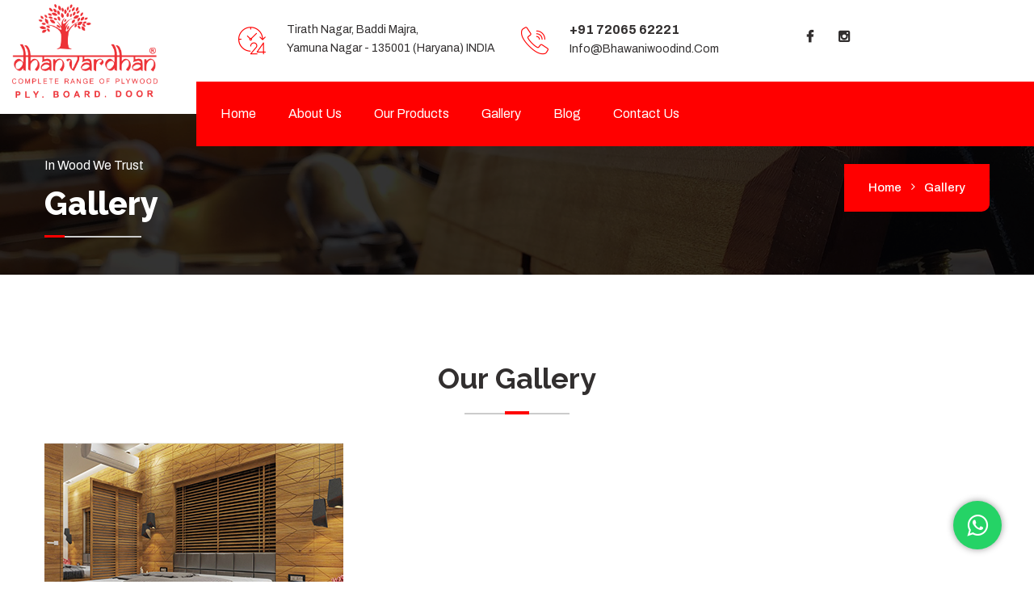

--- FILE ---
content_type: text/html; charset=UTF-8
request_url: https://www.dhanvardhanply.in/gallery.php
body_size: 4716
content:


<!DOCTYPE html>
<html>

<!-- sawmall/index-3.html  26 Nov 2019 04:20:15 GMT -->

<head>
	<meta name="p:domain_verify" content="51b4b8edc8f30376b6b49efde5f6498b" />

	<title>Gallery - Dhanvardhan Ply</title>
	<meta name="description" content="">
	<meta name="keywords" content="">
	<link rel="canonical" href="https://www.dhanvardhanply.in/">
	<meta name="robots" content="index, follow">
	<meta property="og:title" content="Gallery - Dhanvardhan Ply">
	<meta property="og:url" content="https://www.dhanvardhanply.in/">
	<meta property="og:description" content="">
	<meta property="og:Keywords" content="">
	<meta property="og:image" content="">

	<!-- my extra meta tag  -->
	<meta name="author" content="Dhanvardhan ply." />
	<meta property="og:site_name" content="Dhanvardhan Ply">
	<meta name="distribution" content="global" />
	<meta name="language" content="English" />
	<meta content="General" name="rating" />
	<meta content="All" name="audience" />
	<meta name="site" content="Dhanvardhan Ply" />
	<meta name="allow-search" content="yes" />
	<meta name="serp-rank" position="1" />
	<meta name="revisit-after" content="Daily">
	<meta name="bingbot" content="index, follow">
	<meta property="og:type" content="website">


	<meta charset="utf-8">
	<!-- <title>Bhawani Wood Ind.</title> -->
	<!-- Stylesheets -->
	<link href="css/bootstrap.css" rel="stylesheet">
	<link href="css/style.css" rel="stylesheet">
	<link href="css/responsive.css" rel="stylesheet">

	<!--Color Themes -->
	<link id="theme-color-file" href="css/color-themes/default-theme.css" rel="stylesheet">

	<link rel="shortcut icon" href="img/favicon.png" type="image/x-icon">
	<link rel="icon" href="img/favicon.png" type="image/x-icon">

	<!-- Responsive -->
	<meta http-equiv="X-UA-Compatible" content="IE=edge">
	<meta name="viewport" content="width=device-width, initial-scale=1.0, maximum-scale=1.0, user-scalable=0">

	<!-- Google tag (gtag.js) -->
	<script async src="https://www.googletagmanager.com/gtag/js?id=G-R6KD6ZJTER" type="91eb24ae6c5be5f424986e3f-text/javascript"></script>
	<script type="91eb24ae6c5be5f424986e3f-text/javascript">
		window.dataLayer = window.dataLayer || [];
		function gtag() { dataLayer.push(arguments); }
		gtag('js', new Date());

		gtag('config', 'G-R6KD6ZJTER');


	</script>
	<!-- Google tag (gtag.js) -->
<script async src="https://www.googletagmanager.com/gtag/js?id=AW-16684855500" type="91eb24ae6c5be5f424986e3f-text/javascript"></script>
<script type="91eb24ae6c5be5f424986e3f-text/javascript">
  window.dataLayer = window.dataLayer || [];
  function gtag(){dataLayer.push(arguments);}
  gtag('js', new Date());

  gtag('config', 'AW-16684855500');
</script>
	<style>
		.float {
			position: fixed;
			display: flex;
			justify-content: center;
			align-items: center;
			width: 60px;
			height: 60px;
			bottom: 40px;
			right: 40px;
			background-color: #25d366;
			color: #fff;
			border-radius: 50px;
			font-size: 30px;
			box-shadow: 0px 0px 8px #999;
			z-index: 100;
		}
	</style>
	<meta name="google-site-verification" content="CPukxN2aOrqOjBTjO2kyvNNrJaGfT6I8NdhcSTylExQ" />

</head>

<body class="hidden-bar-wrapper">

	<!-- floating whatsapp button  -->
	<a href="https://api.whatsapp.com/send?phone=917206562221" class="float" target="_blank">
		<i class="fa fa-whatsapp my-float"></i>
	</a>


	<div class="page-wrapper">
		<!-- Preloader -->
		<!-- <div class="preloader"></div> -->

		<!-- Main Header-->
		<header class="main-header header-style-three">

			<!-- Header Upper -->
			<div class="header-upper">
				<div class="auto-container top-header-container">
					<div class="clearfix">

						<div class="pull-left logo-box">
							<div class="logo"><a href="https://www.dhanvardhanply.in/"><img src="img/logo.png"
										alt="Logo" title=""></a></div>
						</div>

						<div class="pull-right upper-right">
							<div class="info-outer clearfix">
								<!--Info Box-->
								<div class="upper-column info-box">
									<div class="icon-box"><span class="flaticon-24-hours-2"></span></div>
									<ul>
										<li>Tirath Nagar, Baddi Majra,<br> Yamuna Nagar - 135001 (Haryana) INDIA</li>
									</ul>
								</div>

								<!--Info Box-->
								<div class="upper-column info-box">
									<div class="icon-box"><span class="flaticon-call"></span></div>
									<ul>
										<li><span>+91 72065 62221</span> <br><a href="/cdn-cgi/l/email-protection" class="__cf_email__" data-cfemail="85ecebe3eac5e7ede4f2e4ebecf2eaeae1ecebe1abe6eae8">[email&#160;protected]</a></li>
									</ul>
								</div>

								<!--Info Box-->
								<div class="upper-column info-box">
									<ul class="social-icon-two">
										<li><a href="https://facebook.com/plywooddetailing/" target="_blank"><span
													class="fa fa-facebook-f"></span></a></li>
										<li><a href="https://www.instagram.com/dhanvardhanply/" target="_blank"><span
													class="fa fa-instagram"></span></a></li>
									</ul>
								</div>
							</div>

						</div>

					</div>

				</div>
			</div>
			<!--End Header Upper-->

			<!--Header Lower-->
			<div class="header-lower">
				<div class="my-auto-container">
					<div class="inner-container clearfix">
						<div class="nav-outer clearfix">
							<!--Mobile Navigation Toggler-->
							<div class="mobile-nav-toggler"><span class="icon flaticon-menu"></span></div>

							<!-- Main Menu -->
							<nav class="main-menu navbar-expand-md">
								<div class="navbar-header">
									<!-- Toggle Button -->
									<button class="navbar-toggler" type="button" data-toggle="collapse"
										data-target="#navbarSupportedContent" aria-controls="navbarSupportedContent"
										aria-expanded="false" aria-label="Toggle navigation">
										<span class="icon-bar"></span>
										<span class="icon-bar"></span>
										<span class="icon-bar"></span>
									</button>
								</div>

								<div class="navbar-collapse collapse clearfix" id="navbarSupportedContent">
									<ul class="navigation clearfix">
										<li><a href="index.php">Home</a></li>
										<li class="dropdown"><a href="#">About Us</a>
											<ul>
												<li><a href="journey.php">Our Journey</a></li>
												<li><a href="management.php">Our Management</a></li>
												<li><a href="environment.php">Our Environmental</a></li>
											</ul>
										</li>
										<li class="dropdown"><a href="#">Our Products</a>
											<ul>
												<li><a href="plywood.php">Plywood</a></li>
												<li><a href="block-board.php">Block Board</a></li>
												<li><a href="flush-door.php">Flush Door</a></li>
											</ul>
										</li>
										<li><a href="gallery.php">Gallery</a></li>
										<li><a href="blog/">Blog</a></li>
										<li><a href="contact.php">Contact us</a></li>
									</ul>
								</div>
							</nav>

						</div>
					</div>
				</div>
			</div>
			<!--End Header Lower-->

			<!-- Sticky Header  -->
			<div class="sticky-header">
				<div class="auto-container clearfix">
					<!--Logo-->
					<div class="logo pull-left">
						<a href="https://www.dhanvardhanply.in/" title=""><img src="img/stick-logo.png" alt=""
								title=""></a>
					</div>
					<!--Right Col-->
					<div class="pull-right">
						<!-- Main Menu -->
						<nav class="main-menu">
							<!--Keep This Empty / Menu will come through Javascript-->
						</nav><!-- Main Menu End-->

					</div>
				</div>
			</div><!-- End Sticky Menu -->

			<!-- Mobile Menu  -->
			<div class="mobile-menu">
				<div class="menu-backdrop"></div>
				<div class="close-btn"><span class="icon flaticon-multiply"></span></div>

				<nav class="menu-box">
					<div class="nav-logo"><a href="https://www.dhanvardhanply.in/"><img src="img/logo.png" alt=""
								title=""></a></div>
					<div class="menu-outer">
						<!--Here Menu Will Come Automatically Via Javascript / Same Menu as in Header-->
					</div>
				</nav>
			</div><!-- End Mobile Menu -->

		</header>
		<!--End Main Header -->
<!--Page Title-->
<section class="page-title" style="background-image:url(images/background/12.jpg)">
    <div class="auto-container">
        <div class="clearfix">
            <div class="pull-left">
                <div class="title">In Wood We Trust</div>
                <h2>Gallery</h2>
            </div>
            <div class="pull-right">
                <ul class="page-breadcrumb">
                    <li><a href="https://www.dhanvardhanply.in/">home</a></li>
                    <li>Gallery</li>
                </ul>
            </div>
        </div>
    </div>
</section>
<!--End Page Title-->

<section class="gallery-section">
    	<div class="auto-container">
        	<div class="sec-title centered">
            	<h2>Our Gallery</h2>
                <div class="separate"></div>
            </div>
            
            <!--Gallery Masonry-->
            <div class="sortable-masonry">
                <!--Filter-->
                <div class="items-container row clearfix">
					
					<!-- Gallery Block -->
					<div class="gallery-block masonry-item windows all col-lg-4 col-md-6 col-sm-12">
						<div class="inner-box">
							<div class="image">
								<img src="images/gallery/1.jpg" alt="" />
								<div class="overlay-box">
									<div class="content clearfix">
										<h3><a href="#">Office RENOVATION</a></h3>
										<div class="category">Wood Work of Racks</div>
									</div>
								</div>
							</div>
							
						</div>
					</div>
					
				</div>
			
			</div>
		</div>
	</section>

<!-- Main Footer -->
<footer class="main-footer" style="background-image: url(images/background/map-pattern.png)">
    	<div class="auto-container">
        	<!--Widgets Section-->
            <div class="widgets-section">
            	<div class="row clearfix">
					
					<!-- Footer Column -->
					<div class="footer-column col-lg-3 col-md-6 col-sm-12">
						<div class="footer-widget logo-widget">
							<div class="logo">
								<a href="https://www.dhanvardhanply.in/"><img src="img/footer_icon.png" alt="" /></a>
							</div>
							<div class="text text-justify">India's leading plywood manufacturer with a decade of quality craftsmanship, offering a versatile range of high-quality products</div>
						</div>
					</div>
					
					<!-- Footer Column -->
					<div class="footer-column col-lg-3 col-md-6 col-sm-12">
						<div class="footer-widget links-widget">
							<div class="footer-title">
								<h4>Contact Us</h4>
							</div>
							<ul class="contact-link">
								<li><span>Phone No :</span> +91 72065 62221</li>
								<li><span>Email-Id :</span> <a href="/cdn-cgi/l/email-protection" class="__cf_email__" data-cfemail="2f464149406f4d474e584e41465840404b46414b014c4042">[email&#160;protected]</a></li>
								<li><span>Address :</span> Tirath Nagar,Baddi Majra,Yamuna Nagar-135001 (Haryana) India.</li>
							</ul>
						</div>
					</div>
					<style>
						.newsletter-form .footer-social-media{
							display: flex;
							align-items: center;
						}
						.newsletter-form .footer-social-media a i{
							display: flex;
							justify-content: center;
							align-items: center;
							width: 38px;
							height: 38px;
							background-color: white;
							border-radius: 50%;
							border-radius: none;
							box-shadow: 0px 0px 15px -4px rgb(216, 216, 216);
							font-size: 18px;
							margin: 0 5px;
						}
						.newsletter-form ul li a{
							color: white;
							font-size: 16px;
						}
					</style>
						<div class="footer-column col-lg-3 col-md-6 col-sm-12">
							<div class="footer-widget newsletter-widget">
								<div class="footer-title">
									<h4>Important Links</h4>
								</div>
								<div class="newsletter-form">
									<ul>
										<li><a href="journey.php">About Us</a></li>
										<li><a href="gallery.php">Gallery</a></li>
										<li><a href="contact.php">Contact Us</a></li>
									</ul>
								</div>
							</div>
						</div>
					
					<!-- Footer Column -->
					<div class="footer-column col-lg-3 col-md-6 col-sm-12">
						<div class="footer-widget newsletter-widget">
							<div class="footer-title">
								<h4>Our Social</h4>
							</div>
							<div class="newsletter-form">
								<div class="footer-social-media">
									<a href="https://facebook.com/plywooddetailing/" target="_blank"><i class="fa fa-facebook-f"></i></a>
									<a href="https://www.instagram.com/dhanvardhanply/" target="_blank"><i class="fa fa-instagram"></i></a>
								</div>
							</div>

						</div>
					</div>
					<marquee class="product-marquee" behavior="scroll" onMouseOver="if (!window.__cfRLUnblockHandlers) return false; this.stop()" onMouseOut="if (!window.__cfRLUnblockHandlers) return false; this.start()" width="100%" direction="left" height="40px" speed="" data-cf-modified-91eb24ae6c5be5f424986e3f-="">		
		<a href="https://www.dhanvardhanply.in/plywood.php">Best quality Plywood Manufacturers in India</a> |
		<a href="https://www.dhanvardhanply.in/flush-door.php">Best Flush Door Manufacturers</a> |
		<a href="https://www.dhanvardhanply.in/plywood.php">Best Plywood Manufacturers and Suppliers in India</a> |
		<a href="https://www.dhanvardhanply.in/waterproof-plywood.php">Best Quality Waterproof Plywood Suppliers in India</a> |
		<a href="https://www.dhanvardhanply.in/block-board.php">High Quality Block Boards manufacturer in India</a> |
		<a href="https://www.dhanvardhanply.in/commercial-plywood.php">Commercial plywood manufacturer </a>|
		<a href="https://www.dhanvardhanply.in/block-board.php">Block Board Manufacturers Company in India</a> |
		<a href="https://www.dhanvardhanply.in/superior-quality-plywood.php">Superior quality Plywood Manufacturers</a> |
		<a href="https://www.dhanvardhanply.in/block-board.php">Quality Block Board Suppliers in India</a> |
		<a href="https://www.dhanvardhanply.in/superior-quality-flush-doors.php">Superior quality flush doors Manufacturer</a> |
		<a href="https://www.dhanvardhanply.in/flush-door.php">Manufacturing of flush door in India</a> |
    	</marquee>
				</div>
			</div>
		</div>


		<div class="footer-bottom">
			<div class="auto-container">
				<div class="clearfix">
					<div class="pull-left">
						<div class="copyright">	Dhanvardhan Ply &#169; Copyright 2024 - Design and Developed by <a href="https://www.cynnatechnologies.com/"> Cynna Technologies Pvt. Ltd.</a></div>
					</div>
					<div class="pull-right">
						<div class="scroll-to-top scroll-to-target" data-target="html">Back To Top</div>
					</div>
				</div>
			</div>
		</div>
		
	</footer>
	
</div>
<!--End pagewrapper-->

<!--Search Popup-->
<div id="search-popup" class="search-popup">
	<div class="close-search theme-btn"><span class="flaticon-multiply"></span></div>
	<div class="popup-inner">
		<div class="overlay-layer"></div>
    	<div class="search-form">
        	<form method="post" action="https://expert-themes.com/html/sawmall/index.html">
            	<div class="form-group">
                	<fieldset>
                        <input type="search" class="form-control" name="search-input" value="" placeholder="Search Here" required >
                        <input type="submit" value="Search Now!" class="theme-btn">
                    </fieldset>
                </div>
            </form>
            
            <br>
            <h3>Recent Search Keywords</h3>
            <ul class="recent-searches">
                <li><a href="#">Business</a></li>
                <li><a href="#">Furniture</a></li>
                <li><a href="#">Kitchen</a></li>
                <li><a href="#">Bed</a></li>
                <li><a href="#">Window</a></li>
            </ul>
        
        </div>
        
    </div>
</div>

<script data-cfasync="false" src="/cdn-cgi/scripts/5c5dd728/cloudflare-static/email-decode.min.js"></script><script src="js/jquery.js" type="91eb24ae6c5be5f424986e3f-text/javascript"></script>
<script src="js/popper.min.js" type="91eb24ae6c5be5f424986e3f-text/javascript"></script>
<script src="js/bootstrap.min.js" type="91eb24ae6c5be5f424986e3f-text/javascript"></script>
<script src="js/jquery.mCustomScrollbar.concat.min.js" type="91eb24ae6c5be5f424986e3f-text/javascript"></script>
<script src="js/jquery.fancybox.js" type="91eb24ae6c5be5f424986e3f-text/javascript"></script>
<script src="js/appear.js" type="91eb24ae6c5be5f424986e3f-text/javascript"></script>
<script src="js/isotope.js" type="91eb24ae6c5be5f424986e3f-text/javascript"></script>
<script src="js/owl.js" type="91eb24ae6c5be5f424986e3f-text/javascript"></script>
<script src="js/wow.js" type="91eb24ae6c5be5f424986e3f-text/javascript"></script>
<script src="js/jquery-ui.js" type="91eb24ae6c5be5f424986e3f-text/javascript"></script>
<script src="js/script.js" type="91eb24ae6c5be5f424986e3f-text/javascript"></script>
<script src="js/color-settings.js" type="91eb24ae6c5be5f424986e3f-text/javascript"></script>

<script src="/cdn-cgi/scripts/7d0fa10a/cloudflare-static/rocket-loader.min.js" data-cf-settings="91eb24ae6c5be5f424986e3f-|49" defer></script><script defer src="https://static.cloudflareinsights.com/beacon.min.js/vcd15cbe7772f49c399c6a5babf22c1241717689176015" integrity="sha512-ZpsOmlRQV6y907TI0dKBHq9Md29nnaEIPlkf84rnaERnq6zvWvPUqr2ft8M1aS28oN72PdrCzSjY4U6VaAw1EQ==" data-cf-beacon='{"version":"2024.11.0","token":"39bbcdba291249b1a0783429bdebeed0","r":1,"server_timing":{"name":{"cfCacheStatus":true,"cfEdge":true,"cfExtPri":true,"cfL4":true,"cfOrigin":true,"cfSpeedBrain":true},"location_startswith":null}}' crossorigin="anonymous"></script>
</body>

<!-- sawmall/index-3.html  26 Nov 2019 04:20:30 GMT -->
</html>

--- FILE ---
content_type: text/css
request_url: https://www.dhanvardhanply.in/css/style.css
body_size: 23807
content:
 @import url('https://fonts.googleapis.com/css?family=Archivo:400,500,600,700|Raleway:300,400,500,600,700,800,900&amp;display=swap');
 @import url('font-awesome.css');
 @import url('flaticon.css');
 @import url('animate.css');
 @import url('owl.css');
 @import url('animation.css');
 @import url('jquery-ui.css');
 @import url('custom-animate.css');
 @import url('jquery.fancybox.min.css');
 @import url('jquery.bootstrap-touchspin.css');
 @import url('jquery.mCustomScrollbar.min.css');

 * {
 	margin: 0px;
 	padding: 0px;
 	border: none;
 	outline: none;
 }

 body {
 	font-family: 'Archivo', sans-serif;
 	font-size: 14px;
 	color: #777777;
 	line-height: 1.7em;
 	font-weight: 400;
 	background: #ffffff;
 	-webkit-font-smoothing: antialiased;
 	-moz-font-smoothing: antialiased;
 }

 .bordered-layout .page-wrapper {
 	padding: 0px 50px 0px;
 }

 a {
 	text-decoration: none;
 	cursor: pointer;
 	color: #ab7442;
 }

 button,
 a:hover,
 a:focus,
 a:visited {
 	text-decoration: none;
 	outline: none !important;
 }

 h1,
 h2,
 h3,
 h4,
 h5,
 h6 {
 	position: relative;
 	font-weight: normal;
 	margin: 0px;
 	background: none;
 	line-height: 1.6em;
 	font-family: 'Raleway', sans-serif;
 	color: #000000;
 }

 input,
 button,
 select,
 textarea {}

 textarea {
 	overflow: hidden;
 }

 p {
 	position: relative;
 	line-height: 1.8em;
 }

 .auto-container {
 	position: static;
 	max-width: 1200px;
 	padding: 0px 15px;
 	margin: 0 auto;
 }

 .my-auto-container {
 	position: static;
 	max-width: 825px;
 	padding: 0px 15px;
 	margin: 0 auto;
 }

 .medium-container {
 	max-width: 850px;
 }

 .page-wrapper {
 	position: relative;
 	margin: 0 auto;
 	width: 100%;
 	min-width: 300px;
 }

 ul,
 li {
 	list-style: none;
 	padding: 0px;
 	margin: 0px;
 }

 img {
 	display: inline-block;
 	max-width: 100%;
 }

 .theme-btn {
 	cursor: pointer;
 	display: inline-block;
 	transition: all 0.3s ease;
 	-moz-transition: all 0.3s ease;
 	-webkit-transition: all 0.3s ease;
 	-ms-transition: all 0.3s ease;
 	-o-transition: all 0.3s ease;
 }

 .centered {
 	text-align: center;
 }

 .list-style-one {
 	position: relative;
 }

 .list-style-one li {
 	position: relative;
 	color: #322f2f;
 	font-size: 20px;
 	padding-left: 70px;
 	font-weight: 700;
 	line-height: 1.4em;
 	margin-bottom: 40px;
 }

 .list-style-one li .icon {
 	position: absolute;
 	left: 0px;
 	top: 0px;
 	color: #ab7442;
 	font-size: 46px;
 	line-height: 1em;
 	font-weight: 300;
 	-webkit-transition: all 300ms ease;
 	-moz-transition: all 300ms ease;
 	-ms-transition: all 300ms ease;
 	-o-transition: all 300ms ease;
 	transition: all 300ms ease;
 }

 .list-style-two {
 	position: relative;
 }

 .list-style-two li {
 	position: relative;
 	color: #777777;
 	font-size: 14px;
 	padding-left: 40px;
 	font-weight: 400;
 	line-height: 1.4em;
 	margin-bottom: 15px;
 }

 .list-style-two li:before {
 	position: absolute;
 	content: '\f178';
 	left: 0px;
 	top: 0px;
 	color: #ab7442;
 	font-size: 20px;
 	line-height: 1em;
 	font-weight: 300;
 	font-family: 'FontAwesome';
 }

 .list-style-three {
 	position: relative;
 }

 .list-style-three li {
 	position: relative;
 	color: #777777;
 	font-size: 14px;
 	padding-left: 30px;
 	font-weight: 400;
 	line-height: 1.4em;
 	margin-bottom: 10px;
 }

 .list-style-three li:before {
 	position: absolute;
 	content: '\f101';
 	left: 0px;
 	top: 0px;
 	color: #777777;
 	font-size: 16px;
 	line-height: 1em;
 	font-weight: 300;
 	font-family: 'FontAwesome';
 }

 .list-style-four {
 	position: relative;
 }

 .list-style-four li {
 	position: relative;
 	color: #777777;
 	font-size: 14px;
 	padding-left: 30px;
 	font-weight: 400;
 	line-height: 1.4em;
 	margin-bottom: 10px;
 }

 .list-style-four li:before {
 	position: absolute;
 	content: '\f00c';
 	left: 0px;
 	top: 0px;
 	color: #c08c4d;
 	font-size: 16px;
 	line-height: 1em;
 	font-weight: 300;
 	font-family: 'FontAwesome';
 }

 .btn-style-one {
 	position: relative;
 	display: inline-block;
 	font-size: 15px;
 	line-height: 30px;
 	color: #ffffff;
 	padding: 12px 36px;
 	font-weight: 400;
 	overflow: hidden;
 	overflow: hidden;
 	background: #ab7442;
 	border-radius: 50px;
 	text-transform: capitalize;
 }

 .btn-style-one .txt {
 	position: relative;
 	z-index: 1;
 }

 .btn-style-one:before {
 	position: absolute;
 	content: '';
 	top: 0px;
 	bottom: 0px;
 	left: 0px;
 	right: -50px;
 	border-bottom: 55px solid #ffffff;
 	border-right: 30px solid transparent;
 	-webkit-transition: all 600ms ease;
 	-moz-transition: all 600ms ease;
 	-ms-transition: all 600ms ease;
 	-o-transition: all 600ms ease;
 	transition: all 600ms ease;
 	-webkit-transform: translateX(-100%);
 	transform: translateX(-100%);
 }

 .btn-style-one:after {
 	position: absolute;
 	content: '';
 	top: 0px;
 	right: 0px;
 	bottom: 0px;
 	left: -50px;
 	border-left: 30px solid transparent;
 	border-bottom: 55px solid #ffffff;
 	-webkit-transition: all 600ms ease;
 	-moz-transition: all 600ms ease;
 	-ms-transition: all 600ms ease;
 	-o-transition: all 600ms ease;
 	transition: all 600ms ease;
 	-webkit-transform: translateX(100%);
 	transform: translateX(100%);
 }

 .btn-style-one:hover::before {
 	-webkit-transform: translateX(-40%);
 	transform: translateX(-40%);
 }

 .btn-style-one:hover::after {
 	-webkit-transform: translateX(40%);
 	transform: translateX(40%);
 }

 .btn-style-one:hover {
 	color: #000000;
 }

 .btn-style-two {
 	position: relative;
 	display: inline-block;
 	font-size: 16px;
 	line-height: 30px;
 	color: #ffffff;
 	padding: 15px 45px 15px;
 	font-weight: 500;
 	overflow: hidden;
 	letter-spacing: 1px;
 	border-radius: 50px;
 	background-color: #322f2f;
 	text-transform: capitalize;
 }

 .btn-style-two .txt {
 	position: relative;
 	z-index: 1;
 	transition: all 300ms ease;
 	-moz-transition: all 300ms ease;
 	-webkit-transition: all 300ms ease;
 	-ms-transition: all 300ms ease;
 	-o-transition: all 300ms ease;
 }

 .btn-style-two:before {
 	content: '';
 	position: absolute;
 	top: 0;
 	left: 0;
 	width: 100%;
 	height: 100%;
 	z-index: 1;
 	opacity: 0;
 	background-color: #ab7442;
 	-webkit-transition: all 0.4s;
 	-moz-transition: all 0.4s;
 	-o-transition: all 0.4s;
 	transition: all 0.4s;
 	-webkit-transform: scale(1, 0.5);
 	transform: scale(1, 0.5);
 }

 .btn-style-two:hover::before {
 	opacity: 1;
 	transform: scale(1, 1);
 	-webkit-transform: scale(1, 1);
 }

 .btn-style-two:hover {
 	color: #ffffff;
 }

 .btn-style-three {
 	position: relative;
 	display: inline-block;
 	font-size: 16px;
 	line-height: 30px;
 	color: #ffffff;
 	padding: 14px 40px 14px;
 	font-weight: 700;
 	overflow: hidden;
 	border-radius: 50px;
 	background: none;
 	border: 1px solid #ffffff;
 	text-transform: capitalize;
 }

 .btn-style-three .txt {
 	position: relative;
 	z-index: 1;
 }

 .btn-style-three:before {
 	content: '';
 	position: absolute;
 	top: 0;
 	left: 0;
 	width: 100%;
 	height: 100%;
 	z-index: 1;
 	opacity: 0;
 	background-color: #ab7442;
 	-webkit-transition: all 0.4s;
 	-moz-transition: all 0.4s;
 	-o-transition: all 0.4s;
 	transition: all 0.4s;
 	-webkit-transform: scale(1, 0.5);
 	transform: scale(1, 0.5);
 }

 .btn-style-three:hover::before {
 	opacity: 1;
 	-webkit-transform: scale(1, 1);
 	transform: scale(1, 1);
 }

 .btn-style-three:hover {
 	color: #ffffff;
 	border-color: #ab7442;
 }

 .btn-style-four {
 	position: relative;
 	display: inline-block;
 	font-size: 15px;
 	line-height: 30px;
 	color: #322f2f;
 	padding: 12px 42px 12px;
 	font-weight: 700;
 	overflow: hidden;
 	border-radius: 50px;
 	border: 2px solid #ffffff;
 	background-color: #ffffff;
 	text-transform: capitalize;
 }

 .btn-style-four:hover {
 	color: #ffffff;
 	background: none;
 }

 .btn-style-five {
 	position: relative;
 	display: inline-block;
 	font-size: 16px;
 	line-height: 30px;
 	color: #ffffff;
 	padding: 11px 40px 11px;
 	font-weight: 700;
 	overflow: hidden;
 	border-radius: 50px;
 	background-color: #25a9e0;
 	text-transform: capitalize;
 }

 .btn-style-five .txt {
 	position: relative;
 	z-index: 1;
 	transition: all 300ms ease;
 	-moz-transition: all 300ms ease;
 	-webkit-transition: all 300ms ease;
 	-ms-transition: all 300ms ease;
 	-o-transition: all 300ms ease;
 }

 .btn-style-five:before {
 	content: '';
 	position: absolute;
 	top: 0;
 	left: 0;
 	width: 100%;
 	height: 100%;
 	z-index: 1;
 	opacity: 0;
 	background-color: #ffffff;
 	-webkit-transition: all 0.4s;
 	-moz-transition: all 0.4s;
 	-o-transition: all 0.4s;
 	transition: all 0.4s;
 	-webkit-transform: scale(1, 0.5);
 	transform: scale(1, 0.5);
 }

 .btn-style-five:hover::before {
 	opacity: 1;
 	transform: scale(1, 1);
 	-webkit-transform: scale(1, 1);
 }

 .btn-style-five:hover {
 	color: #25a9e0;
 }

 .social-icon-one {
 	position: relative;
 	display: block;
 }

 .social-icon-one .title {
 	position: relative;
 	font-size: 20px;
 	line-height: 26px;
 	color: #ffffff;
 	font-weight: 700;
 	margin-right: 15px;
 }

 .social-icon-one li {
 	position: relative;
 	display: inline-block;
 	font-size: 16px;
 	line-height: 24px;
 	color: #ffffff;
 	margin-right: 22px;
 }

 .social-icon-one li:last-child {
 	margin-right: 0;
 }

 .social-icon-one li a {
 	position: relative;
 	display: block;
 	font-size: 16px;
 	line-height: 24px;
 	color: #ffffff;
 	-webkit-transition: all 300ms ease;
 	-moz-transition: all 300ms ease;
 	-ms-transition: all 300ms ease;
 	-o-transition: all 300ms ease;
 	transition: all 300ms ease;
 }

 .social-icon-one li a:hover {
 	color: #ab7442;
 }

 .social-icon-two {
 	position: relative;
 }

 .social-icon-two li {
 	position: relative;
 	display: inline-block;
 }

 .social-icon-two li a {
 	position: relative;
 	width: 40px;
 	height: 40px;
 	color: #322f2f;
 	font-size: 14px;
 	text-align: center;
 	line-height: 38px;
 	border-radius: 50px;
 	display: inline-block;
 	border: 1px solid transparent;
 	-webkit-transition: all 300ms ease;
 	-moz-transition: all 300ms ease;
 	-ms-transition: all 300ms ease;
 	-o-transition: all 300ms ease;
 	transition: all 300ms ease;
 }

 .social-icon-two li a:hover {
 	color: #ab7442;
 	border-color: #ab7442;
 }

 .social-icon-three {
 	position: relative;
 }

 .social-icon-three .share {
 	color: #222222;
 	font-size: 16px;
 	font-weight: 700;
 }

 .social-icon-three li {
 	position: relative;
 	margin-right: 18px;
 	display: inline-block;
 }

 .social-icon-three li a {
 	position: relative;
 	font-size: 18px;
 	color: #777777;
 	display: inline-block;
 	-webkit-transition: all 300ms ease;
 	-ms-transition: all 300ms ease;
 	-o-transition: all 300ms ease;
 	-moz-transition: all 300ms ease;
 	transition: all 300ms ease;
 }

 .social-icon-three li a:hover {
 	color: #c08c4d;
 }

 .theme_color {
 	color: #ab7442;
 }

 .preloader {
 	position: fixed;
 	left: 0px;
 	top: 0px;
 	width: 100%;
 	height: 100%;
 	z-index: 999999;
 	background-color: #ffffff;
 	background-position: center center;
 	background-repeat: no-repeat;
 	background-image: url(../images/icons/preloader.svg);
 	background-size: 100px;
 }

 img {
 	display: inline-block;
 	max-width: 100%;
 	height: auto;
 }

 .sec-title {
 	position: relative;
 	margin-bottom: 35px;
 }

 .sec-title h2 {
 	position: relative;
 	font-size: 36px;
 	color: #322f2f;
 	font-weight: 700;
 	line-height: 1.3em;
 	padding-bottom: 22px;
 }

 .sec-title .separate {
 	position: relative;
 	width: 130px;
 	float: left;
 }

 .sec-title .separate:before {
 	position: absolute;
 	content: '';
 	left: 0px;
 	bottom: 0px;
 	width: 130px;
 	height: 2px;
 	background-color: #cccccc;
 }

 .sec-title .separate:after {
 	position: absolute;
 	content: '';
 	left: 0px !important;
 	bottom: 0px;
 	width: 30px;
 	height: 4px;
 	background-color: #ab7442;
 }

 .sec-title.light h2 {
 	color: #ffffff;
 }

 .sec-title.centered {
 	text-align: center;
 }

 .sec-title.centered .separate {
 	margin: 0 auto;
 }

 .sec-title.centered .separate:after {
 	left: 50% !important;
 	margin-left: -15px !important;
 }

 .main-header {
 	position: relative;
 	z-index: 999;
 	width: 100%;
 }

 .header-top-one {
 	position: relative;
 	padding: 14px 0px;
 	background-color: #434343;
 }

 .header-top-one .text {
 	position: relative;
 	color: #ffffff;
 	font-size: 14px;
 	margin-left: -50px;
 }

 .main-header .main-box {
 	position: relative;
 	padding: 0px 0px;
 	left: 0px;
 	top: 0px;
 	width: 100%;
 	background: none;
 	-webkit-transition: all 300ms ease;
 	-ms-transition: all 300ms ease;
 	-o-transition: all 300ms ease;
 	-moz-transition: all 300ms ease;
 	transition: all 300ms ease;
 }

 .main-header .main-box .outer-container {
 	position: relative;
 	padding: 0px 40px;
 }

 .main-header .main-box .logo-box {
 	position: relative;
 	float: left;
 	left: 0px;
 	z-index: 10;
 	padding: 30px 0px;
 }

 .main-header .main-box .logo-box .logo img {
 	display: inline-block;
 	max-width: 100%;
 	-webkit-transition: all 300ms ease;
 	-ms-transition: all 300ms ease;
 	-o-transition: all 300ms ease;
 	-moz-transition: all 300ms ease;
 	transition: all 300ms ease;
 }

 .main-header .header-upper {
 	position: relative;
 }

 .header-style-one .header-upper {
 	margin-top: -51px;
 }

 .main-header .header-upper .outer-container {
 	position: relative;
 	padding: 0px 60px;
 }

 .main-header .nav-outer {
 	position: relative;
 }

 .header-style-two {
 	position: absolute;
 	left: 0px;
 	right: 0px;
 	background: none;
 	margin-top: 50px;
 }

 .main-header.header-style-two .header-upper .inner-container {
 	position: relative;
 	background-color: #ffffff;
 	border-radius: 100px;
 	padding: 0px 50px;
 }

 .main-header.header-style-two .header-upper .inner-container:before {
 	position: absolute;
 	content: '';
 	left: 30px;
 	top: -15px;
 	right: 30px;
 	bottom: -15px;
 	border-radius: 100px;
 	background-color: rgba(255, 255, 255, 0.20);
 }

 .main-header.header-style-two .header-lower {
 	background-color: #000048;
 }

 .main-header.header-style-two .nav-outer:after {
 	position: absolute;
 	content: '';
 	left: 100%;
 	top: 0px;
 	height: 100%;
 	width: 20000px;
 	background-color: #ffffff;
 }

 .main-header.header-style-two .nav-outer {
 	width: 100%;
 }

 .header-style-three {
 	background: none;
 }

 .main-header.header-style-three .inner-container {
 	position: absolute;
 	top: 100%;
 	width: 100vw;
 	margin-top: -40px;
 	padding-left: 30px;
 	border-radius: 0px;
 	padding-right: 30px;
 	background-color: #ff0000;
 }

 .main-header.header-style-three .auto-container,
 .main-header.header-style-three .my-auto-container {
 	position: relative;
 }

 .main-header .header-upper .logo-box {
 	position: relative;
 	margin-top: 50px;
 }

 .main-header.header-style-three .header-upper .logo-box {
 	margin: 0px;
 	padding: 5px 0px;
 }

 .main-header.header-style-two .header-upper .logo-box {
 	padding: 0px 0px;
 	margin: 0px;
 }

 .main-header .header-upper .logo-box .logo {
 	position: relative;
 }

 .main-header .header-upper .logo-box .logo a img {
 	width: 180px;
 }

 .main-header .outer-box {
 	position: relative;
 	float: right;
 	padding: 19px 0px;
 }

 .main-header.header-style-two .outer-box {
 	margin-left: 35px;
 	padding: 39px 0px;
 }

 .main-header .outer-box .cart-box {
 	position: relative;
 	float: left;
 	color: #ffffff;
 	font-size: 16px;
 	background: none;
 	margin-top: 10px;
 	display: inline-block;
 	margin-right: 28px;
 }

 .main-header .outer-box .cart-box .cart-box-btn {
 	background: none;
 	color: #ffffff;
 	cursor: pointer;
 	font-size: 24px;
 	transition: all 300ms ease;
 	-webkit-transition: all 300ms ease;
 	-ms-transition: all 300ms ease;
 	-o-transition: all 300ms ease;
 	-moz-transition: all 300ms ease;
 }

 .main-header .outer-box .cart-box .cart-box-btn:after {
 	display: none;
 }

 .main-header .outer-box .cart-box .cart-box-btn .total-cart {
 	position: absolute;
 	right: -8px;
 	top: -8px;
 	width: 18px;
 	height: 18px;
 	color: #000000;
 	font-weight: 700;
 	font-size: 12px;
 	border-radius: 50%;
 	text-align: center;
 	line-height: 18px;
 	background-color: #ffffff;
 }

 .main-header.header-style-three .outer-box .cart-box .cart-box-btn:hover {
 	color: #ffffff;
 }

 .main-header .outer-box .cart-box .cart-box-btn:hover {
 	color: #222222;
 }

 .main-header .outer-box .cart-product {
 	position: relative;
 	margin-bottom: 18px;
 	min-height: 90px;
 	border-bottom: 1px solid #e4e4e4;
 }

 .main-header .outer-box .cart-product .inner {
 	position: relative;
 	padding-left: 90px;
 	min-height: 70px;
 }

 .main-header .outer-box .cart-product .inner .cross-icon {
 	position: absolute;
 	right: 0px;
 	top: -2px;
 	z-index: 1;
 	color: #263120;
 	font-size: 16px;
 	cursor: pointer;
 	transition: all 500ms ease;
 	-moz-transition: all 500ms ease;
 	-webkit-transition: all 500ms ease;
 	-ms-transition: all 500ms ease;
 	-o-transition: all 500ms ease;
 }

 .main-header .outer-box .cart-product .inner .cross-icon:hover {
 	color: #ab7442;
 }

 .main-header .outer-box .cart-product .inner .image {
 	position: absolute;
 	width: 70px;
 	height: 70px;
 	left: 0px;
 	top: 0px;
 }

 .main-header .outer-box .cart-product .inner h3 {
 	position: relative;
 	font-weight: 600;
 	font-size: 15px;
 	margin: 0px;
 	letter-spacing: 1px;
 	text-transform: capitalize;
 }

 .main-header .outer-box .cart-product .inner h3 a {
 	color: #222222;
 	transition: all 300ms ease;
 	-webkit-transition: all 300ms ease;
 	-ms-transition: all 300ms ease;
 	-o-transition: all 300ms ease;
 	-moz-transition: all 300ms ease;
 }

 .main-header .outer-box .cart-product .inner h3 a:hover {
 	color: #ab7442;
 }

 .main-header .outer-box .cart-product .inner .quantity-text {
 	position: relative;
 	font-weight: 300;
 	color: #666666;
 	font-size: 13px;
 	margin-bottom: 0px;
 }

 .main-header .outer-box .cart-product .inner .price {
 	position: relative;
 	font-weight: 700;
 	font-size: 16px;
 	margin: 0px;
 	color: #222222;
 }

 .main-header .outer-box .cart-box .cart-panel {
 	left: auto !important;
 	right: 0px !important;
 	border-radius: 0px;
 	padding: 20px 20px;
 	min-width: 300px;
 	margin-top: 50px;
 	z-index: -1;
 	box-shadow: 0px 0px 25px rgba(0, 0, 0, 0.15);
 	border: 3px solid #ab7442;
 	-webkit-transform: translate3d(0px, 0px, 0px) !important;
 	transform: translate3d(0px, 0px, 0px) !important;
 }

 .main-header.header-style-two .outer-box .cart-box .cart-panel {
 	margin-top: 71px;
 }

 .main-header .outer-box .cart-box .cart-panel .cart-total {
 	color: #000000;
 	font-size: 15px;
 	font-weight: 400;
 	text-align: center;
 	text-transform: capitalize;
 }

 .main-header .outer-box .cart-box .cart-panel .cart-total span {
 	font-weight: 800;
 	font-size: 18px;
 }

 .main-header .outer-box .cart-box .cart-panel .btns-boxed {
 	position: relative;
 	text-align: center;
 	margin-top: 20px;
 }

 .main-header .outer-box .cart-box .cart-panel .btns-boxed li {
 	position: relative;
 	margin: 0px 5px;
 	display: inline-block;
 }

 .main-header .outer-box .cart-box .cart-panel .btns-boxed li a {
 	position: relative;
 	color: #ffffff;
 	font-weight: 500;
 	font-size: 12px;
 	padding: 10px 20px 8px;
 	border-radius: 2px;
 	display: inline-block;
 	background-color: #ab7442;
 	border: 1px solid #ab7442;
 	text-transform: uppercase;
 	transition: all 300ms ease;
 	-webkit-transition: all 300ms ease;
 	-ms-transition: all 300ms ease;
 	-o-transition: all 300ms ease;
 	-moz-transition: all 300ms ease;
 }

 .main-header .outer-box .cart-box .cart-panel .btns-boxed li a:hover {
 	color: #ab7442;
 	background: none;
 }

 .main-header .outer-box .cart-box .icon a {
 	color: #999999;
 }

 .main-header.header-style-two .outer-box .cart-box {}

 .main-header.header-style-two .outer-box .cart-box .cart-box-btn {
 	color: #000000;
 }

 .main-header.header-style-two .outer-box .cart-box .cart-box-btn .total-cart {
 	background-color: #ab7442;
 	color: #ffffff;
 }

 .main-header.header-style-two .header-lower .search-box-outer {
 	margin-top: 23px;
 	margin-right: 20px;
 }

 .main-header .search-box-outer {
 	position: relative;
 	float: left;
 }

 .main-header .search-box-btn {
 	position: relative;
 	top: 0px;
 	display: block;
 	float: left;
 	margin-top: 10px;
 	font-size: 20px;
 	color: #ffffff;
 	line-height: 20px !important;
 	cursor: pointer;
 	background: none;
 	transition: all 500ms ease;
 	-moz-transition: all 500ms ease;
 	-webkit-transition: all 500ms ease;
 	-ms-transition: all 500ms ease;
 	-o-transition: all 500ms ease;
 }

 .main-header .search-box-btn:after {
 	display: none;
 }

 .main-header .search-box-outer .dropdown-menu {
 	top: 49px !important;
 	right: 0px;
 	padding: 0px;
 	width: 280px;
 	left: auto !important;
 	border-radius: 0px;
 	border-top: 3px solid #ab7442;
 	-webkit-transform: translate3d(0px, 0px, 0px) !important;
 	transform: translate3d(0px, 0px, 0px) !important;
 }

 .main-header.header-style-two .search-box-btn {
 	color: #000000;
 }

 .main-header .btn-box {
 	position: relative;
 	float: right;
 	margin-left: 30px;
 }

 .main-header .btn-box .quote-btn {
 	position: relative;
 	color: #ffffff;
 	font-size: 14px;
 	padding: 8px 20px;
 	border-radius: 0px 0px 8px 0px;
 	border: 1px solid #ffffff;
 }

 .main-header .btn-box .quote-btn:hover {
 	background-color: #ffffff;
 	color: #000000;
 }

 .main-header.header-style-two .btn-box .quote-btn {
 	color: #ab7442;
 	border-color: #ab7442;
 }

 .main-header .header-lower .search-box {
 	float: right;
 }

 .main-header .header-lower .search-box .form-group {
 	position: relative;
 	margin: 0px;
 	top: -1px;
 }

 .main-header .header-lower .search-box .form-group input[type="text"],
 .main-header .header-lower .search-box .form-group input[type="search"] {
 	position: relative;
 	line-height: 28px;
 	padding: 10px 50px 10px 25px;
 	background: none;
 	display: block;
 	font-size: 14px;
 	width: 200px;
 	height: 74px;
 	color: #222222;
 	font-weight: 400;
 	transition: all 500ms ease;
 	-moz-transition: all 500ms ease;
 	-webkit-transition: all 500ms ease;
 	-ms-transition: all 500ms ease;
 	-o-transition: all 500ms ease;
 	background-color: #ffffff;
 	border-radius: 0px 50px 50px 0px;
 }

 .main-header .header-lower .search-box .form-group button {
 	position: absolute;
 	right: 0px;
 	top: 0px;
 	height: 74px;
 	width: 45px;
 	font-size: 14px;
 	color: #000048;
 	line-height: 100%;
 	background: none;
 	display: inline-block;
 	font-weight: normal;
 	text-align: left;
 	cursor: pointer;
 }

 .main-menu {
 	position: relative;
 	float: left;
 	-webkit-transition: all 300ms ease;
 	-ms-transition: all 300ms ease;
 	-o-transition: all 300ms ease;
 	-moz-transition: all 300ms ease;
 	transition: all 300ms ease;
 }

 .main-menu .cart-box {
 	position: relative;
 	float: left;
 	font-size: 26px;
 	margin: 32px 0px;
 	padding-left: 20px;
 	border-left: 1px solid #dde4db;
 }

 .main-menu .cart-box a {
 	position: relative;
 	color: #ab7442;
 }

 .main-menu .cart-box .number {
 	position: absolute;
 	right: -15px;
 	top: -15px;
 	color: #ab7442;
 	font-size: 18px;
 }

 .main-menu .navbar-collapse {
 	padding: 0px;
 	float: left;
 	display: block !important;
 }

 .main-menu .navigation {
 	position: relative;
 	margin: 0px;
 }

 .main-menu .navigation>li {
 	position: relative;
 	float: left;
 	margin-right: 30px;
 	transition: all 500ms ease;
 	-moz-transition: all 500ms ease;
 	-webkit-transition: all 500ms ease;
 	-ms-transition: all 500ms ease;
 	-o-transition: all 500ms ease;
 }

 .main-menu .navigation>li:last-child {
 	margin-right: 0px;
 }

 .sticky-header .main-menu .navigation>li>a {
 	color: #444444 !important;
 }

 .sticky-header .main-menu .navigation>li:hover>a,
 .sticky-header .main-menu .navigation>li.current>a {
 	color: #ab7442;
 	background-color: inherit !important;
 }

 .sticky-header .nav-outer .options-box {
 	margin-top: 45px;
 }

 .main-header .header-upper .upper-right {
 	position: relative;
 }

 .main-header.header-style-three .header-upper .upper-right {
 	padding-left: 0px;
 	padding-top: 20px;
 }

 .main-header.header-style-two .header-upper .upper-right {
 	padding-left: 0px;
 	padding-top: 0px;
 }

 .main-header.header-style-two .main-menu .navigation>li>a {
 	color: #322f2f;
 	font-size: 16px;
 	font-weight: 700;
 	padding: 45px 0px;
 	font-family: 'Archivo', sans-serif;
 }

 .main-header .header-upper .upper-right .header-lower {
 	position: relative;
 	background-color: #ab7442;
 }

 .header-style-one .header-upper .upper-right .info-outer {
 	padding-left: 40px;
 }

 .header-style-one .header-upper .upper-right .info-outer:before {
 	position: absolute;
 	content: '';
 	left: 0%;
 	top: 0px;
 	width: 10000px;
 	height: 100%;
 	background: url(../images/background/1.jpg) repeat;
 }

 .header-style-one .header-upper .upper-right .header-lower {
 	padding-left: 40px;
 }

 .header-style-one .header-upper .upper-right .header-lower:before {
 	position: absolute;
 	content: '';
 	left: 100%;
 	top: 0px;
 	width: 10000px;
 	height: 100%;
 	background-color: #ab7442;
 }

 .main-header.header-style-three .header-upper {
 	background-color: #ffffff;
 	padding-bottom: 14px;
 }

 .main-header.header-style-three .info-box .icon-box {
 	color: #ab7442;
 }

 .main-header.header-style-three .info-box li {
 	color: #322f2f;
 }

 .main-header .header-upper .upper-right .info-outer {
 	position: relative;
 	padding-top: 5px;
 	padding-bottom: 55px;
 }

 .main-header .header-upper .upper-right .info-outer .info-box {
 	float: left;
 }

 .main-header .info-box {
 	position: relative;
 	float: right;
 	margin-left: 32px;
 	font-size: 14px;
 	color: #98b2c4;
 	text-align: left;
 	text-transform: uppercase;
 	padding: 0px 0px 0px 60px;
 }

 .main-header .info-box:last-child {}

 .main-header .info-box .icon-box {
 	position: absolute;
 	left: 0px;
 	top: 8px;
 	color: #ffffff;
 	font-size: 34px;
 	line-height: 1em;
 	-moz-transition: all 300ms ease;
 	-webkit-transition: all 300ms ease;
 	-ms-transition: all 300ms ease;
 	-o-transition: all 300ms ease;
 	transition: all 300ms ease;
 }

 .main-header .info-box li {
 	position: relative;
 	color: #ffffff;
 	font-size: 14px;
 	font-weight: 400;
 	line-height: 1.7em;
 	text-transform: capitalize;
 }

 .main-header .info-box li span {
 	font-weight: 700;
 	font-size: 16px;
 }

 .main-header.header-style-two .info-box li {
 	color: #777777;
 }

 .main-header.header-style-two .info-box li span {
 	color: #000048;
 	font-size: 20px;
 	font-weight: 700;
 }

 .main-header.header-style-two .info-box:last-child {
 	padding-left: 50px;
 }

 .main-header .info-box .social-box {
 	position: relative;
 	padding-top: 8px;
 }

 .main-header .info-box .social-box li {
 	position: relative;
 	margin-left: 2px;
 	display: inline-block;
 }

 .main-header .info-box .social-box li a {
 	position: relative;
 	width: 34px;
 	height: 34px;
 	color: #ffffff;
 	font-size: 14px;
 	line-height: 34px;
 	text-align: center;
 	display: inline-block;
 	background-color: #ab7442;
 	-moz-transition: all 300ms ease;
 	-webkit-transition: all 300ms ease;
 	-ms-transition: all 300ms ease;
 	-o-transition: all 300ms ease;
 	transition: all 300ms ease;
 }

 .main-header .info-box .social-box li a span {
 	font-size: 13px;
 }

 .main-header .info-box .social-box li a:hover {
 	background-color: #000048;
 }

 .sticky-header {
 	position: fixed;
 	opacity: 0;
 	visibility: hidden;
 	left: 0px;
 	top: 0px;
 	width: 100%;
 	padding: 0px 0px;
 	background: #ffffff;
 	z-index: 0;
 	border-bottom: 1px solid #e8f1f7;
 	transition: all 500ms ease;
 	-moz-transition: all 500ms ease;
 	-webkit-transition: all 500ms ease;
 	-ms-transition: all 500ms ease;
 	-o-transition: all 500ms ease;
 }

 .sticky-header .logo {
 	padding: 0px 0px 0px;
 }

 .sticky-header .logo img {
 	width: 53%;
 }

 .fixed-header .sticky-header {
 	z-index: 999;
 	opacity: 1;
 	visibility: visible;
 	-ms-animation-name: fadeInDown;
 	-moz-animation-name: fadeInDown;
 	-op-animation-name: fadeInDown;
 	-webkit-animation-name: fadeInDown;
 	animation-name: fadeInDown;
 	-ms-animation-duration: 500ms;
 	-moz-animation-duration: 500ms;
 	-op-animation-duration: 500ms;
 	-webkit-animation-duration: 500ms;
 	animation-duration: 500ms;
 	-ms-animation-timing-function: linear;
 	-moz-animation-timing-function: linear;
 	-op-animation-timing-function: linear;
 	-webkit-animation-timing-function: linear;
 	animation-timing-function: linear;
 	-ms-animation-iteration-count: 1;
 	-moz-animation-iteration-count: 1;
 	-op-animation-iteration-count: 1;
 	-webkit-animation-iteration-count: 1;
 	animation-iteration-count: 1;
 }

 .main-menu .navigation>li>a {
 	position: relative;
 	display: block;
 	color: #ffffff;
 	text-align: center;
 	line-height: 30px;
 	text-transform: capitalize;
 	letter-spacing: 0px;
 	opacity: 1;
 	font-weight: 400;
 	padding: 25px 0px;
 	font-size: 16px;
 	transition: all 500ms ease;
 	-moz-transition: all 500ms ease;
 	-webkit-transition: all 500ms ease;
 	-ms-transition: all 500ms ease;
 	-o-transition: all 500ms ease;
 }

 .main-header.header-style-three .main-menu .navigation>li {
 	margin-right: 40px;
 }

 .header-style-three .sticky-header .main-menu .navigation>li {
 	margin-right: 0px;
 }

 .main-menu .navigation>li:hover::before,
 .main-menu .navigation>li.current::before {
 	opacity: 1;
 	width: 100%;
 	z-index: 1;
 }

 .sticky-header .main-menu .navigation>li {
 	position: relative;
 	margin-left: 30px;
 	margin-right: 0px;
 }

 .sticky-header .main-menu .navigation>li:before,
 .sticky-header .main-menu .navigation>li:after {
 	display: none;
 }

 .main-menu .navigation>li:hover>a,
 .main-menu .navigation>li.current>a {
 	opacity: 1;
 	color: #ffffff;
 }

 .main-menu .navigation>li>ul {
 	position: absolute;
 	left: -30px;
 	top: 100%;
 	width: 230px;
 	z-index: 100;
 	display: none;
 	opacity: 0;
 	visibility: hidden;
 	transition: all 900ms ease;
 	-moz-transition: all 900ms ease;
 	-webkit-transition: all 900ms ease;
 	-ms-transition: all 900ms ease;
 	-o-transition: all 900ms ease;
 	padding: 0px 0px;
 	background-color: #ffffff;
 	border: 3px solid #ab7442;
 	box-shadow: 0px 0px 10px rgba(0, 0, 0, 0.10);
 }

 .main-menu .navigation>li>ul:before {
 	position: absolute;
 	content: '';
 	left: 0px;
 	top: -30px;
 	width: 100%;
 	height: 30px;
 	display: block;
 }

 .main-menu .navigation>li>ul.from-right {
 	left: auto;
 	right: 0px;
 }

 .main-menu .navigation>li>ul>li {
 	position: relative;
 	width: 100%;
 	border-bottom: 1px solid #f9f9f9;
 }

 .main-menu .navigation>li>ul>li:last-child {
 	border-bottom: none;
 }

 .main-menu .navigation>li>ul>li>a {
 	position: relative;
 	display: block;
 	padding: 10px 18px;
 	line-height: 24px;
 	font-weight: 400;
 	font-size: 15px;
 	text-transform: capitalize;
 	color: #7c7b7b;
 	transition: all 500ms ease;
 	-moz-transition: all 500ms ease;
 	-webkit-transition: all 500ms ease;
 	-ms-transition: all 500ms ease;
 	-o-transition: all 500ms ease;
 }

 .sticky-header .main-menu .navigation>li>a {
 	padding: 19px 0px !important;
 }

 .sticky-header .main-menu .navigation>li>a:before {
 	display: none;
 }

 .main-menu .navigation>li>ul>li:hover>a {
 	color: #ffffff;
 	background: #ab7442;
 }

 .main-menu .navigation>li>ul>li.dropdown>a:after {
 	font-family: 'FontAwesome';
 	content: "\f105";
 	position: absolute;
 	right: 15px;
 	top: 13px;
 	width: 10px;
 	height: 20px;
 	display: block;
 	color: #253d4a;
 	line-height: 20px;
 	font-size: 16px;
 	font-weight: normal;
 	text-align: center;
 	z-index: 5;
 }

 .main-menu .navigation>li>ul>li.dropdown:hover>a:after {
 	color: #ffffff;
 }

 .main-menu .navigation>li>ul>li>ul {
 	position: absolute;
 	left: 120%;
 	top: 0%;
 	width: 230px;
 	z-index: 100;
 	display: none;
 	transition: all 900ms ease;
 	-moz-transition: all 900ms ease;
 	-webkit-transition: all 900ms ease;
 	-ms-transition: all 900ms ease;
 	-o-transition: all 900ms ease;
 	padding: 0px 0px;
 	background-color: #ffffff;
 	border: 3px solid #ab7442;
 	box-shadow: 0px 0px 10px rgba(0, 0, 0, 0.10);
 }

 .main-menu .navigation>li>ul>li>ul.from-right {
 	left: auto;
 	right: 0px;
 }

 .main-menu .navigation>li>ul>li>ul>li {
 	position: relative;
 	width: 100%;
 	border-bottom: 1px solid #f9f9f9;
 }

 .main-menu .navigation>li>ul>li>ul>li:last-child {
 	border-bottom: none;
 }

 .main-menu .navigation>li>ul>li>ul>li>a {
 	position: relative;
 	display: block;
 	padding: 10px 18px;
 	line-height: 24px;
 	font-weight: 400;
 	font-size: 15px;
 	text-transform: capitalize;
 	color: #7c7b7b;
 	transition: all 500ms ease;
 	-moz-transition: all 500ms ease;
 	-webkit-transition: all 500ms ease;
 	-ms-transition: all 500ms ease;
 	-o-transition: all 500ms ease;
 }

 .main-menu .navigation>li>ul>li>ul>li:hover>a {
 	color: #ffffff;
 	background: #ab7442;
 }

 .main-menu .navigation>li>ul>li>ul>li.dropdown>a:after {
 	font-family: 'FontAwesome';
 	content: "\f105";
 	position: absolute;
 	right: 10px;
 	top: 11px;
 	width: 10px;
 	height: 20px;
 	display: block;
 	color: #272727;
 	line-height: 20px;
 	font-size: 16px;
 	font-weight: normal;
 	text-align: center;
 	z-index: 5;
 }

 .main-menu .navigation>li>ul>li>ul>li.dropdown:hover>a:after {
 	color: #ffffff;
 }

 .main-menu .navigation>li.dropdown:hover>ul {
 	visibility: visible;
 	opacity: 1;
 	left: 0px;
 	-moz-transform: rotateX(0deg);
 	-webkit-transform: rotateX(0deg);
 	-ms-transform: rotateX(0deg);
 	-o-transform: rotateX(0deg);
 	transform: rotateX(0deg);
 }

 .main-menu .navigation li>ul>li.dropdown:hover>ul {
 	visibility: visible;
 	opacity: 1;
 	top: 0;
 	left: 100%;
 	-moz-transform: rotateX(0deg);
 	-webkit-transform: rotateX(0deg);
 	-ms-transform: rotateX(0deg);
 	-o-transform: rotateX(0deg);
 	transform: rotateX(0deg);
 	transition: all 300ms ease;
 	-moz-transition: all 300ms ease;
 	-webkit-transition: all 500ms ease;
 	-ms-transition: all 300ms ease;
 	-o-transition: all 300ms ease;
 }

 .main-menu .navbar-collapse>ul li.dropdown .dropdown-btn {
 	position: absolute;
 	right: 10px;
 	top: 6px;
 	width: 30px;
 	height: 30px;
 	text-align: center;
 	color: #ffffff;
 	line-height: 28px;
 	border: 1px solid #ffffff;
 	background-size: 20px;
 	cursor: pointer;
 	z-index: 5;
 	display: none;
 }

 .main-slider {
 	position: relative;
 	padding: 0px 70px;
 }

 .main-slider.style-two {
 	padding: 0px 0px;
 }

 .main-slider .auto-container,
 .main-slider .my-auto-container {
 	position: relative;
 }

 .main-slider .mouse-btn-down {
 	position: absolute;
 	left: 50%;
 	margin-left: -20px;
 	bottom: 20px;
 	width: 30px;
 	height: 68px;
 	cursor: pointer;
 	display: block;
 	background: url(../images/icons/mouse-icon.png) center center no-repeat;
 	z-index: 20;
 }

 .main-slider .mouse-btn-down {
 	-webkit-animation: mover 1s infinite alternate;
 	animation: mover 1s infinite alternate;
 }

 .main-slider .mouse-btn-down {
 	-webkit-animation: mover 1s infinite alternate;
 	animation: mover 1s infinite alternate;
 }

 @-webkit-keyframes mover {
 	0% {
 		transform: translateY(0);
 	}

 	100% {
 		transform: translateY(-10px);
 	}
 }

 @keyframes mover {
 	0% {
 		transform: translateY(0);
 	}

 	100% {
 		transform: translateY(-10px);
 	}
 }

 .main-slider .slide {
 	position: relative;
 	text-align: center;
 	padding: 220px 0px 220px;
 	background-size: cover;
 	background-repeat: no-repeat;
 	background-position: center center;
 }

 .main-slider.style-two .slide {
 	text-align: left;
 }

 .main-slider .title {
 	position: relative;
 	color: #ffffff;
 	font-size: 16px;
 	font-weight: 600;
 	margin-bottom: 24px;
 	text-transform: capitalize;
 	opacity: 0;
 	-webkit-transition: all 1000ms ease;
 	-moz-transition: all 100ms ease;
 	-ms-transition: all 1000ms ease;
 	-o-transition: all 1000ms ease;
 	transition: all 1000ms ease;
 	-webkit-transform: translateY(50px);
 	-moz-transform: translateY(50px);
 	-ms-transform: translateY(50px);
 	-o-transform: translateY(50px);
 	transform: translateY(50px);
 }

 .main-slider .active .title {
 	opacity: 1;
 	-webkit-transform: translateY(0);
 	-moz-transform: translateY(0);
 	-ms-transform: translateY(0);
 	-o-transform: translateY(0);
 	transform: translateY(0);
 	transition-delay: 500ms;
 }

 .main-slider h2 {
 	position: relative;
 	color: #ffffff;
 	font-size: 60px;
 	font-weight: 700;
 	line-height: 1.2em;
 	margin-bottom: 20px;
 	opacity: 0;
 	text-transform: capitalize;
 	-webkit-transition: all 1000ms ease;
 	-moz-transition: all 100ms ease;
 	-ms-transition: all 1000ms ease;
 	-o-transition: all 1000ms ease;
 	transition: all 1000ms ease;
 	-webkit-transform: translateY(50px);
 	-moz-transform: translateY(50px);
 	-ms-transform: translateY(50px);
 	-o-transform: translateY(50px);
 	transform: translateY(50px);
 }

 .main-slider .active h2 {
 	opacity: 1;
 	-webkit-transform: translateY(0);
 	-moz-transform: translateY(0);
 	-ms-transform: translateY(0);
 	-o-transform: translateY(0);
 	transform: translateY(0);
 	transition-delay: 1000ms;
 }

 .main-slider .text {
 	position: relative;
 	color: #ffffff;
 	font-size: 16px;
 	opacity: 0;
 	line-height: 1.8em;
 	font-weight: 400;
 	margin-bottom: 32px !important;
 	-webkit-transition: all 1000ms ease;
 	-moz-transition: all 100ms ease;
 	-ms-transition: all 1000ms ease;
 	-o-transition: all 1000ms ease;
 	transition: all 1000ms ease;
 	-webkit-transform: translateY(50px);
 	-moz-transform: translateY(50px);
 	-ms-transform: translateY(50px);
 	-o-transform: translateY(50px);
 	transform: translateY(50px);
 }

 .main-slider .text.alternate {
 	color: #1f1f1f;
 }

 .main-slider .active .text {
 	opacity: 1;
 	-webkit-transform: translateY(0);
 	-moz-transform: translateY(0);
 	-ms-transform: translateY(0);
 	-o-transform: translateY(0);
 	transform: translateY(0);
 	transition-delay: 1500ms;
 }

 .main-slider .link-box {
 	opacity: 0;
 	-webkit-transition: all 1000ms ease;
 	-moz-transition: all 100ms ease;
 	-ms-transition: all 1000ms ease;
 	-o-transition: all 1000ms ease;
 	transition: all 1000ms ease;
 	-webkit-transform: translateY(50px);
 	-moz-transform: translateY(50px);
 	-ms-transform: translateY(50px);
 	-o-transform: translateY(50px);
 	transform: translateY(50px);
 }

 .main-slider .active .link-box {
 	opacity: 1;
 	-webkit-transform: translateY(0);
 	-moz-transform: translateY(0);
 	-ms-transform: translateY(0);
 	-o-transform: translateY(0);
 	transform: translateY(0);
 	transition-delay: 2000ms;
 }

 .main-slider .link-box .theme-btn {
 	margin-right: 20px;
 }

 .main-slider .content.centered .theme-btn {
 	margin: 0px 10px;
 }

 .main-slider .content.centered .text {
 	margin: 0 auto;
 }

 .main-slider .owl-dots {
 	position: absolute;
 	right: 50px;
 	top: 50%;
 	margin-top: -30px;
 }

 .main-slider .owl-dots .owl-dot {
 	position: relative;
 	width: 10px;
 	height: 10px;
 	margin: 15px 4px;
 	border-radius: 50px;
 	background-color: #ffffff;
 	transition: all 500ms ease;
 	-moz-transition: all 500ms ease;
 	-webkit-transition: all 500ms ease;
 	-ms-transition: all 500ms ease;
 	-o-transition: all 500ms ease;
 }

 .main-slider .owl-dots .owl-dot:before {
 	position: absolute;
 	content: '';
 	left: -4px;
 	bottom: -4px;
 	top: -4px;
 	opacity: 0;
 	right: -4px;
 	border-radius: 50px;
 	border: 1px solid #ffffff;
 	transition: all 500ms ease;
 	-moz-transition: all 500ms ease;
 	-webkit-transition: all 500ms ease;
 	-ms-transition: all 500ms ease;
 	-o-transition: all 500ms ease;
 }

 .main-slider .owl-dots .owl-dot.active,
 .main-slider .owl-dots .owl-dot:hover {
 	background-color: #ab7442;
 }

 .main-slider .owl-dots .owl-dot.active::before,
 .main-slider .owl-dots .owl-dot:hover::before {
 	opacity: 1;
 }

 .main-slider .owl-nav {
 	position: absolute;
 	left: 0px;
 	top: 50%;
 	z-index: 1;
 	width: 100%;
 	margin-top: -60px;
 }

 .main-slider .owl-nav .owl-prev {
 	position: absolute;
 	bottom: -150px;
 	right: 40px;
 	color: #ffffff;
 	font-size: 38px;
 	transition: all 500ms ease;
 	-moz-transition: all 500ms ease;
 	-webkit-transition: all 500ms ease;
 	-ms-transition: all 500ms ease;
 	-o-transition: all 500ms ease;
 }

 .main-slider .owl-nav .owl-next {
 	position: absolute;
 	right: 40px;
 	color: #ffffff;
 	font-size: 38px;
 	transition: all 500ms ease;
 	-moz-transition: all 500ms ease;
 	-webkit-transition: all 500ms ease;
 	-ms-transition: all 500ms ease;
 	-o-transition: all 500ms ease;
 }

 .main-slider .owl-nav .owl-prev:hover,
 .main-slider .owl-nav .owl-next:hover {
 	color: #ab7442;
 }

 .main-slider .color-one {
 	position: absolute;
 	left: 0px;
 	top: 0px;
 	width: 300px;
 	height: 420px;
 	background-color: #d0d0d0;
 }

 .main-slider .color-two {
 	position: absolute;
 	right: 0px;
 	top: 0px;
 	width: 300px;
 	height: 420px;
 	background-color: #ab7442;
 }

 .experiance-section {
 	position: relative;
 	padding-top: 115px;
 }

 .experiance-section .pattern-layer {
 	position: absolute;
 	right: 0px;
 	top: 0px;
 	width: 844px;
 	height: 670px;
 }

 .experiance-section .title-column {
 	position: relative;
 	margin-bottom: 40px;
 }

 .experiance-section .title-column .inner-column {
 	position: relative;
 }

 .experiance-section .title-column .upper-box {
 	position: relative;
 	margin-bottom: 90px;
 }

 .experiance-section .title-column .upper-box .upper-inner {
 	position: relative;
 	padding-left: 200px;
 }

 .experiance-section .title-column .upper-box .upper-inner:before {
 	position: absolute;
 	content: '';
 	left: 0px;
 	top: -45px;
 	width: 110px;
 	height: 172px;
 	border: 12px solid #eaeaea;
 }

 .experiance-section .title-column .upper-box .number {
 	position: absolute;
 	left: 40px;
 	top: -20px;
 	color: #ab7442;
 	font-weight: 700;
 	line-height: 1em;
 	font-size: 120px;
 }

 .experiance-section .title-column .upper-box h3 {
 	position: relative;
 	color: #322f2f;
 	font-size: 30px;
 	font-weight: 700;
 	line-height: 1.3em;
 	text-transform: uppercase;
 }

 .experiance-section .title-column .upper-box .upper-title {
 	position: relative;
 	color: #ab7442;
 	font-size: 20px;
 	font-weight: 600;
 	line-height: 1.3em;
 	margin-top: 7px;
 	text-transform: uppercase;
 }

 .experiance-section .title-column .inner-column .text {
 	position: relative;
 	color: #777777;
 	font-size: 16px;
 	line-height: 1.7em;
 	margin-bottom: 40px;
 }

 .experiance-section .title-column .lower-box .theme-btn {
 	position: relative;
 	float: left;
 }

 .experiance-section .title-column .lower-box .signature {
 	position: relative;
 	float: left;
 	margin-top: -10px;
 	margin-left: 40px;
 }

 .experiance-section .video-column {
 	position: relative;
 }

 .experiance-section .video-column .inner-column {
 	position: relative;
 	padding-left: 40px;
 	padding-bottom: 40px;
 }

 .experiance-section .video-column .image {
 	position: relative;
 	padding-right: 60px;
 }

 .experiance-section .video-column .image img {
 	position: relative;
 	width: 100%;
 	display: block;
 }

 .experiance-section .video-column .image .video-box {
 	position: absolute;
 	right: -20px;
 	bottom: -90px;
 	width: 270px;
 	height: 180px;
 	z-index: 1;
 	overflow: hidden;
 }

 .experiance-section .video-column .image .video-box .video-image {
 	position: relative;
 	margin: 0px;
 }

 .experiance-section .video-column .image .video-box .video-image img {
 	position: relative;
 	width: 100%;
 	z-index: 3;
 }

 .experiance-section .video-column .image .video-box .overlay-box {
 	position: absolute;
 	left: 0px;
 	top: 0px;
 	width: 100%;
 	height: 100%;
 	text-align: center;
 	overflow: hidden;
 	line-height: 45px;
 	transition: all 0.3s ease;
 	-moz-transition: all 0.3s ease;
 	-webkit-transition: all 0.3s ease;
 	-ms-transition: all 0.3s ease;
 	-o-transition: all 0.3s ease;
 }

 .experiance-section .video-column .image .video-box .overlay-box:before {
 	position: absolute;
 	content: '';
 	left: 0px;
 	top: 0px;
 	right: 0px;
 	bottom: 0px;
 	z-index: 10;
 	background-color: rgba(171, 116, 66, 0.95);
 }

 .experiance-section .video-column .image .video-box .overlay-box span {
 	position: absolute;
 	width: 60px;
 	height: 60px;
 	left: 50%;
 	top: 50%;
 	z-index: 99;
 	color: #ffffff;
 	font-weight: 400;
 	font-size: 16px;
 	text-align: center;
 	border-radius: 50%;
 	padding-left: 4px;
 	display: inline-block;
 	margin-top: -30px;
 	margin-left: -30px;
 	line-height: 60px;
 	transition: all 900ms ease;
 	-moz-transition: all 900ms ease;
 	-webkit-transition: all 900ms ease;
 	-ms-transition: all 900ms ease;
 	-o-transition: all 900ms ease;
 	background-color: rgba(255, 255, 255, 0.30);
 }

 .experiance-section .video-column .image .video-box .overlay-box span:after {
 	position: absolute;
 	content: '';
 	left: -9px;
 	top: -9px;
 	right: -9px;
 	bottom: -9px;
 	border-radius: 50px;
 	border: 1px dashed #ffffff;
 }

 .experiance-section .video-column .image .video-box .ripple,
 .experiance-section .video-column .image .video-box .ripple:before,
 .experiance-section .video-column .image .video-box .ripple:after {
 	position: absolute;
 	top: 50%;
 	left: 50%;
 	width: 60px;
 	height: 60px;
 	-webkit-transform: translate(-50%, -50%);
 	-moz-transform: translate(-50%, -50%);
 	-ms-transform: translate(-50%, -50%);
 	-o-transform: translate(-50%, -50%);
 	transform: translate(-50%, -50%);
 	-webkit-border-radius: 50%;
 	-moz-border-radius: 50%;
 	-ms-border-radius: 50%;
 	-o-border-radius: 50%;
 	border-radius: 50%;
 	-webkit-box-shadow: 0 0 0 0 rgba(255, 255, 255, .6);
 	-moz-box-shadow: 0 0 0 0 rgba(255, 255, 255, .6);
 	-ms-box-shadow: 0 0 0 0 rgba(255, 255, 255, .6);
 	-o-box-shadow: 0 0 0 0 rgba(255, 255, 255, .6);
 	box-shadow: 0 0 0 0 rgba(255, 255, 255, .6);
 	-webkit-animation: ripple 3s infinite;
 	-moz-animation: ripple 3s infinite;
 	-ms-animation: ripple 3s infinite;
 	-o-animation: ripple 3s infinite;
 	animation: ripple 3s infinite;
 }

 .experiance-section .video-column .image .video-box .ripple:before {
 	-webkit-animation-delay: .9s;
 	-moz-animation-delay: .9s;
 	-ms-animation-delay: .9s;
 	-o-animation-delay: .9s;
 	animation-delay: .9s;
 	content: "";
 	position: absolute;
 }

 .experiance-section .video-column .image .video-box .ripple:after {
 	-webkit-animation-delay: .6s;
 	-moz-animation-delay: .6s;
 	-ms-animation-delay: .6s;
 	-o-animation-delay: .6s;
 	animation-delay: .6s;
 	content: "";
 	position: absolute;
 }

 @-webkit-keyframes ripple {
 	70% {
 		box-shadow: 0 0 0 70px rgba(253, 167, 0, 0);
 	}

 	100% {
 		box-shadow: 0 0 0 0 rgba(253, 167, 0, 0);
 	}
 }

 @keyframes ripple {
 	70% {
 		box-shadow: 0 0 0 70px rgba(253, 167, 0, 0);
 	}

 	100% {
 		box-shadow: 0 0 0 0 rgba(253, 167, 0, 0);
 	}
 }

 .experiance-section .video-column .info-box {
 	position: relative;
 	margin-top: 90px;
 }

 .experiance-section .video-column .info-box .info-inner {
 	position: relative;
 	padding-left: 85px;
 	display: inline-block;
 }

 .experiance-section .video-column .info-box .icon {
 	position: absolute;
 	left: 0px;
 	top: 0px;
 	width: 60px;
 	height: 60px;
 	color: #3c3939;
 	font-size: 28px;
 	text-align: center;
 	border-radius: 50px;
 	line-height: 58px;
 	border: 1px solid #3c3939;
 	background-color: #ffffff;
 }

 .experiance-section .video-column .info-box h3 {
 	position: relative;
 	color: #322f2f;
 	top: -2px;
 	font-size: 18px;
 	font-weight: 700;
 	text-transform: capitalize;
 }

 .experiance-section .video-column .info-box .number {
 	position: relative;
 	color: #777777;
 	font-size: 24px;
 	font-weight: 700;
 	text-transform: capitalize;
 }

 .experiance-section.style-two {
 	padding-bottom: 120px;
 }

 .services-section {
 	position: relative;
 	z-index: 1;
 	padding-top: 115px;
 }

 .services-section .owl-nav {
 	display: none;
 }

 .services-section .owl-dots {
 	position: relative;
 }

 .services-section .owl-dots .owl-dot {
 	position: relative;
 	width: 10px;
 	height: 10px;
 	margin: 0px 5px;
 	border-radius: 50px;
 	background-color: #ab7442;
 	display: inline-block;
 	transition: all 0.3s ease;
 	-moz-transition: all 0.3s ease;
 	-webkit-transition: all 0.3s ease;
 	-ms-transition: all 0.3s ease;
 	-o-transition: all 0.3s ease;
 }

 .services-section .owl-dots .owl-dot:hover,
 .services-section .owl-dots .owl-dot.active {
 	background-color: #ffffff;
 }

 .services-block {
 	position: relative;
 	margin-bottom: 30px;
 }

 .services-block .inner-box {
 	position: relative;
 }

 .services-block .inner-box .image {
 	position: relative;
 }

 .services-block .inner-box .image img {
 	position: relative;
 	width: 100%;
 	display: block;
 }

 .services-block .inner-box .image .overlay-box {
 	position: absolute;
 	left: 0px;
 	top: 0px;
 	width: 100%;
 	height: 100%;
 	color: #ffffff;
 	opacity: 0;
 	text-align: center;
 	background: rgba(171, 116, 66, 0.90);
 	-webkit-transition: all 900ms ease;
 	-ms-transition: all 900ms ease;
 	-o-transition: all 900ms ease;
 	transition: all 900ms ease;
 	-webkit-transform: perspective(400px) rotateX(-90deg);
 	-moz-transform: perspective(400px) rotateX(-90deg);
 	-ms-transform: perspective(400px) rotateX(-90deg);
 	-o-transform: perspective(400px) rotateX(-90deg);
 	transform: perspective(400px) rotateX(-90deg);
 	-webkit-transform-origin: top;
 	-moz-transform-origin: top;
 	-ms-transform-origin: top;
 	-o-transform-origin: top;
 	transform-origin: top;
 	-ms-transition: all 0.5s;
 	-moz-transition: all 0.5s;
 	-webkit-transition: all 0.5s;
 	-o-transition: all 0.5s;
 	transition: all 0.5s;
 }

 .services-block .inner-box:hover .image .overlay-box {
 	opacity: 1;
 	-webkit-transform: perspective(400px) rotateX(0deg);
 	-moz-transform: perspective(400px) rotateX(0deg);
 	-ms-transform: perspective(400px) rotateX(0deg);
 	-o-transform: perspective(400px) rotateX(0deg);
 	transform: perspective(400px) rotateX(0deg);
 }

 .services-block .inner-box .image .overlay-box .overlay-inner {
 	position: absolute;
 	left: 0px;
 	top: 0px;
 	width: 100%;
 	height: 100%;
 	display: table;
 	vertical-align: middle;
 	padding: 10px 30px;
 }

 .services-block .inner-box .image .overlay-box .overlay-inner .content {
 	position: relative;
 	display: table-cell;
 	vertical-align: middle;
 }

 .services-block .inner-box .image .overlay-box .icon {
 	position: relative;
 	color: #ffffff;
 	font-size: 70px;
 	line-height: 1em;
 }

 .services-block .inner-box .image .overlay-box .text {
 	position: relative;
 	line-height: 1.9em;
 	font-size: 16px;
 	font-weight: 400;
 	margin-top: 10px;
 	margin-bottom: 25px;
 }

 .services-block .inner-box .lower-box {
 	position: relative;
 	text-align: center;
 	padding: 25px 15px 25px;
 	background-color: #ffffff;
 	border-left: 2px solid #ab7442;
 	border-right: 2px solid #ab7442;
 }

 .services-block .inner-box .lower-box:before {
 	position: absolute;
 	content: '';
 	left: 0px;
 	bottom: 0px;
 	right: 0px;
 	height: 2px;
 	background-color: #ab7442;
 	transition: all 600ms ease;
 	-moz-transition: all 600ms ease;
 	-webkit-transition: all 600ms ease;
 	-ms-transition: all 600ms ease;
 	-o-transition: all 600ms ease;
 }

 .services-block .inner-box:hover .lower-box:before {
 	height: 100%;
 }

 .services-block .inner-box .lower-box h3 {
 	position: relative;
 	font-size: 22px;
 	font-weight: 500;
 }

 .services-block .inner-box .lower-box h3 a {
 	position: relative;
 	color: #322f2f;
 	transition: all 0.3s ease;
 	-moz-transition: all 0.3s ease;
 	-webkit-transition: all 0.3s ease;
 	-ms-transition: all 0.3s ease;
 	-o-transition: all 0.3s ease;
 }

 .services-block .inner-box:hover .lower-box h3 a {
 	color: #ffffff;
 }

 .default-section {
 	position: relative;
 }

 .default-section.margin-top {
 	margin-top: -112px;
 }

 .default-section .outer-container {
 	position: relative;
 }

 .default-section .outer-container:before {
 	position: absolute;
 	content: '';
 	right: 0px;
 	top: 0px;
 	width: 50%;
 	height: 100%;
 	background-color: #f5f5f5;
 }

 .default-section .counter-column .image-layer {
 	position: absolute;
 	left: 0px;
 	top: -130px;
 	width: 100%;
 	bottom: -30px;
 	background-size: cover;
 	background-repeat: no-repeat;
 }

 .default-section .counter-column .image-layer:before {
 	position: absolute;
 	content: '';
 	left: 0px;
 	top: 0px;
 	right: 0px;
 	bottom: 0px;
 	background-color: rgba(50, 47, 47, 0.80);
 }

 .default-section .outer-container {
 	position: relative;
 }

 .default-section .counter-column {
 	position: relative;
 	float: left;
 	width: 50%;
 }

 .default-section .counter-column .inner-column {
 	position: relative;
 	max-width: 600px;
 	width: 100%;
 	float: right;
 	width: 100%;
 	padding: 180px 60px 80px 15px;
 }

 .default-section .counter-column .inner-column .fact-counter:before {
 	position: absolute;
 	content: '';
 	left: 50%;
 	top: 0px;
 	width: 2px;
 	height: 100%;
 	margin-left: -45px;
 	background: #ab7442;
 	background: -webkit-linear-gradient(top, rgba(0, 0, 0, 0), #ab7442, rgba(0, 0, 0, 0));
 	background: -moz-linear-gradient(top, rgba(0, 0, 0, 0), #ab7442, rgba(0, 0, 0, 0));
 	background: -ms-linear-gradient(top, rgba(0, 0, 0, 0), #ab7442, rgba(0, 0, 0, 0));
 	background: -o-linear-gradient(top, rgba(0, 0, 0, 0), #ab7442, rgba(0, 0, 0, 0));
 }

 .default-section .counter-column .inner-column .fact-counter:after {
 	position: absolute;
 	content: '';
 	left: 0px;
 	top: 50%;
 	width: 100%;
 	height: 2px;
 	margin-top: -35px;
 	background: #ab7442;
 	background: -webkit-linear-gradient(left, rgba(0, 0, 0, 0), #ab7442, rgba(0, 0, 0, 0));
 	background: -moz-linear-gradient(left, rgba(0, 0, 0, 0), #ab7442, rgba(0, 0, 0, 0));
 	background: -ms-linear-gradient(left, rgba(0, 0, 0, 0), #ab7442, rgba(0, 0, 0, 0));
 	background: -o-linear-gradient(left, rgba(0, 0, 0, 0), #ab7442, rgba(0, 0, 0, 0));
 }

 .fact-counter {
 	position: relative;
 }

 .fact-counter .column {
 	position: relative;
 	z-index: 1;
 	margin-bottom: 70px;
 }

 .fact-counter .column .inner {
 	position: relative;
 }

 .fact-counter .column .inner .content {
 	position: relative;
 }

 .fact-counter .count-outer .percentage {
 	display: inline-block;
 	font-weight: 600;
 	color: #020e28;
 	font-size: 48px;
 	line-height: 1em;
 	font-family: 'Archivo', sans-serif;
 }

 .fact-counter .column .inner .count-outer {
 	position: relative;
 	font-weight: 600;
 	color: #ffffff;
 	font-size: 60px;
 	line-height: 1em;
 	padding-bottom: 20px;
 	display: inline-block;
 }

 .fact-counter .column .inner .count-outer:before {
 	position: absolute;
 	content: '';
 	left: 0px;
 	bottom: 0px;
 	height: 2px;
 	width: 40px;
 	background-color: #ab7442;
 }

 .fact-counter .column .inner .counter-title {
 	position: relative;
 	font-size: 16px;
 	font-weight: 500;
 	margin-top: 22px;
 	color: #ffffff;
 	line-height: 1.7em;
 	font-family: 'Raleway', sans-serif;
 }

 .default-section .accordian-column {
 	position: relative;
 	float: left;
 	width: 50%;
 }

 .default-section .accordian-column .inner-column {
 	position: relative;
 	width: 100%;
 	float: left;
 	max-width: 590px;
 	padding: 180px 15px 70px 50px;
 }

 .accordion-box {
 	position: relative;
 }

 .accordion-box .block {
 	position: relative;
 	margin-bottom: 12px;
 	border-radius: 8px;
 	border: 1px solid #bbbbbb;
 }

 .accordion-box .block.active-block {}

 .accordion-box .block .acc-btn {
 	position: relative;
 	font-size: 16px;
 	cursor: pointer;
 	line-height: 34px;
 	color: #322f2f;
 	font-weight: 500;
 	background: none;
 	padding: 13px 50px 13px 30px;
 	transition: all 500ms ease;
 	-ms-transition: all 500ms ease;
 	-o-transition: all 500ms ease;
 	-moz-transition: all 500ms ease;
 	-webkit-transition: all 500ms ease;
 }

 .accordion-box .block .acc-btn.active {}

 .accordion-box .block .icon-outer {
 	position: absolute;
 	right: 0px;
 	top: 0px;
 	width: 60px;
 	height: 60px;
 	font-size: 20px;
 	color: #ffffff;
 	border-radius: 0px 8px 8px 0px;
 	transition: all 500ms ease;
 	-moz-transition: all 500ms ease;
 	-webkit-transition: all 500ms ease;
 	-ms-transition: all 500ms ease;
 	-o-transition: all 500ms ease;
 }

 .accordion-box .block .icon-outer .icon {
 	position: absolute;
 	right: 0px;
 	width: 60px;
 	height: 60px;
 	color: #ffffff;
 	font-size: 14px;
 	text-align: center;
 	line-height: 60px;
 	border-radius: 0px 8px 8px 0px;
 	background-color: #322f2f;
 }

 .accordion-box .block .icon-outer .icon-plus {
 	opacity: 1;
 }

 .accordion-box .block .icon-outer .icon-minus {
 	opacity: 0;
 }

 .accordion-box .block .acc-btn.active .icon-outer .icon-minus {
 	opacity: 1;
 	background-color: #ab7442;
 	border-radius: 0px 8px 0px 0px;
 }

 .accordion-box .block .acc-btn.active .icon-outer .icon-plus {
 	opacity: 0;
 }

 .accordion-box .block .acc-content {
 	position: relative;
 	display: none;
 }

 .accordion-box .block .acc-content .content-text {
 	padding-bottom: 6px;
 }

 .accordion-box .block .acc-content.current {
 	display: block;
 }

 .accordion-box .block .content {
 	position: relative;
 	font-size: 14px;
 	color: #777777;
 	line-height: 1.7em;
 	padding: 5px 35px 30px 30px;
 }

 .accordion-box .block .content .accordian-text {
 	line-height: 1.9em;
 	font-size: 16px;
 	color: #84858a;
 	font-weight: 600;
 }

 .accordion-box .block .content p:last-child {
 	margin-bottom: 0px;
 }

 .accordion-box.style-two .block {
 	background-color: #ffffff;
 }

 .accordion-box.style-two .block .acc-btn.active .icon-outer .icon-minus {
 	background-color: #8c8c8c;
 }

 .gallery-section {
 	position: relative;
 	padding: 105px 0px 85px;
 }

 .gallery-section .filters {
 	position: relative;
 	margin-bottom: 55px;
 }

 .gallery-section .filters .filter-tabs {
 	position: relative;
 	text-align: center;
 }

 .gallery-section .filters li {
 	position: relative;
 	display: inline-block;
 	margin: 0px 2px;
 	font-size: 14px;
 	line-height: 22px;
 	font-weight: 700;
 	color: #322f2f;
 	z-index: 1;
 	cursor: pointer;
 	padding: 12px 22px 9px;
 	text-transform: capitalize;
 	border: 1px solid transparent;
 	transition: all 300ms ease;
 	-webkit-transition: all 300ms ease;
 	-ms-transition: all 300ms ease;
 	-o-transition: all 300ms ease;
 }

 .gallery-section .filters li .total-post {
 	position: absolute;
 	right: 6px;
 	top: -6px;
 	width: 15px;
 	height: 15px;
 	color: #ffffff;
 	opacity: 0;
 	font-size: 10px;
 	line-height: 15px;
 	border-radius: 5px;
 	background-color: #322f2f;
 	transition: all 300ms ease;
 	-webkit-transition: all 300ms ease;
 	-ms-transition: all 300ms ease;
 	-o-transition: all 300ms ease;
 }

 .gallery-section .filters li.active .total-post,
 .gallery-section .filters li:hover .total-post {
 	opacity: 1;
 }

 .gallery-section .filters li.active,
 .gallery-section .filters li:hover {
 	color: #ab7442;
 	border-color: #ab7442;
 }

 .gallery-block {
 	position: relative;
 	margin-bottom: 30px;
 }

 .gallery-block .inner-box {
 	position: relative;
 }

 .gallery-block .inner-box .image {
 	position: relative;
 }

 .gallery-block .inner-box .image img {
 	position: relative;
 	width: 100%;
 	display: block;
 }

 .gallery-block .inner-box .image .overlay-box {
 	position: absolute;
 	left: 20px;
 	top: 20px;
 	right: 20px;
 	bottom: 20px;
 	display: block;
 	background-color: rgba(50, 47, 47, 0.80);
 	-webkit-transition: -webkit-transform 0.4s ease;
 	transition: -webkit-transform 0.4s ease;
 	transition: transform 0.4s ease;
 	transition: transform 0.4s ease, -webkit-transform 0.4s ease;
 	-webkit-transform: scale(0, 1);
 	-ms-transform: scale(0, 1);
 	transform: scale(0, 1);
 	-webkit-transform-origin: left center;
 	-ms-transform-origin: left center;
 	transform-origin: left center;
 }

 .gallery-block .inner-box .image .overlay-box .content {
 	position: absolute;
 	left: 0px;
 	bottom: 0px;
 	width: 100%;
 	padding: 40px 30px 30px;
 }

 .gallery-block .inner-box .image .overlay-box .content .category {
 	position: relative;
 	font-size: 14px;
 	font-weight: 400;
 	color: #ffffff;
 	opacity: 0.9;
 	margin-top: 3px;
 }

 .gallery-block .inner-box .image .overlay-box .content h3 {
 	position: relative;
 	font-size: 18px;
 	font-weight: 400;
 	color: #ffffff;
 	text-transform: uppercase;
 }

 .gallery-block .inner-box .image .overlay-box .content h3 a {
 	color: #ffffff;
 	transition: all 0.3s ease;
 	-moz-transition: all 0.3s ease;
 	-webkit-transition: all 0.3s ease;
 	-ms-transition: all 0.3s ease;
 	-o-transition: all 0.3s ease;
 }

 .gallery-block .inner-box .image .overlay-box .content h3 a:hover {
 	color: #ab7442;
 }

 .gallery-block .inner-box .image .overlay-box .content .read-more {
 	position: relative;
 	color: #ffffff;
 	font-size: 15px;
 	margin-top: 2px;
 	text-transform: capitalize;
 }

 .gallery-block .inner-box .image .overlay-box .options {
 	position: absolute;
 	right: 30px;
 	top: 30px;
 }

 .gallery-block .inner-box .image .overlay-box .plus-icon {
 	position: relative;
 	width: 30px;
 	height: 30px;
 	color: #ffffff;
 	font-size: 14px;
 	line-height: 28px;
 	margin: 0px 2px;
 	text-align: center;
 	display: inline-block;
 	background-color: #ab7442;
 	border: 1px solid #ab7442;
 	transition: all 0.3s ease;
 	-moz-transition: all 0.3s ease;
 	-webkit-transition: all 0.3s ease;
 	-ms-transition: all 0.3s ease;
 	-o-transition: all 0.3s ease;
 }

 .gallery-block .inner-box .image .overlay-box .plus-icon:before {
 	position: absolute;
 	content: '';
 	right: -5px;
 	top: -5px;
 	width: 14px;
 	height: 14px;
 	border-top: 1px solid #ffffff;
 	border-right: 1px solid #ffffff;
 }

 .gallery-block .inner-box .image .overlay-box .plus-icon:after {
 	position: absolute;
 	content: '';
 	left: -5px;
 	bottom: -5px;
 	width: 14px;
 	height: 14px;
 	border-left: 1px solid #ffffff;
 	border-bottom: 1px solid #ffffff;
 }

 .gallery-block .inner-box .image .overlay-box .plus-icon:hover {
 	color: #ffffff;
 	border-color: #ffffff;
 	background-color: #322f2f;
 }

 .gallery-block .inner-box:hover .image .overlay-box {
 	-webkit-transform: scale(1, 1);
 	-ms-transform: scale(1, 1);
 	transform: scale(1, 1);
 	-webkit-transform-origin: right center;
 	-ms-transform-origin: right center;
 	transform-origin: right center;
 }

 .gallery-block.style-two .inner-box .image .overlay-box {
 	left: 0px;
 	top: 0px;
 	right: 0px;
 	bottom: 0px;
 }

 .testimonial-section {
 	position: relative;
 	padding: 100px 0px 100px;
 }

 .testimonial-section .auto-container,
 .testimonial-section .my-auto-container {
 	position: relative;
 }

 .testimonial-section .sec-title {
 	margin-bottom: 0px;
 }

 .testimonial-section .owl-carousel .owl-stage-outer {
 	padding-top: 70px;
 	padding-bottom: 70px;
 }

 .testimonial-block {
 	position: relative;
 }

 .testimonial-block .inner-box {
 	position: relative;
 }

 .testimonial-block .inner-box .content-column {
 	position: relative;
 }

 .testimonial-block .inner-box .content-column .inner-column {
 	position: relative;
 	padding-left: 80px;
 	padding-top: 50px;
 }

 .testimonial-block .inner-box .content-column .inner-column:before {
 	position: absolute;
 	content: '';
 	left: 28px;
 	top: 50px;
 	width: 2px;
 	height: 200px;
 	background-color: #cacaca;
 }

 .testimonial-block .inner-box .content-column .quote-icon {
 	position: absolute;
 	left: 0px;
 	top: 50px;
 }

 .testimonial-block .inner-box .content-column .quote-icon .icon {
 	position: absolute;
 	left: 10px;
 	top: 30px;
 	width: 40px;
 	height: 40px;
 	z-index: 1;
 	color: #777777;
 	line-height: 40px;
 	text-align: center;
 	border-radius: 50px;
 	background-color: #ffffff;
 	box-shadow: 0px 0px 15px rgba(0, 0, 0, 0.10);
 }

 .testimonial-block .inner-box .content-column .quote-icon:before {
 	position: absolute;
 	content: '';
 	left: 22px;
 	top: 50px;
 	width: 2px;
 	height: 110px;
 	background-color: #cacaca;
 }

 .testimonial-block .inner-box .content-column .quote-icon:after {
 	position: absolute;
 	content: '';
 	left: 34px;
 	top: 50px;
 	width: 2px;
 	height: 110px;
 	background-color: #cacaca;
 }

 .testimonial-block .inner-box .content-column .text {
 	position: relative;
 	color: #777777;
 	font-size: 16px;
 	line-height: 2em;
 }

 .testimonial-block .inner-box .content-column .author-info {
 	position: relative;
 	margin-top: 40px;
 	z-index: 1;
 }

 .testimonial-block .inner-box .content-column .author-info .author-name {
 	position: relative;
 	color: #ab7442;
 	font-size: 24px;
 	font-weight: 700;
 	line-height: 1.3em;
 	font-family: 'Raleway', sans-serif;
 }

 .testimonial-block .inner-box .content-column .author-info .designation {
 	position: relative;
 	color: #322f2f;
 	font-size: 18px;
 	line-height: 1.3em;
 	margin-top: 10px;
 }

 .testimonial-block .inner-box .image-column {
 	position: relative;
 }

 .testimonial-block .inner-box .image-column .pattern-one {
 	position: absolute;
 	right: 0px;
 	top: -70px;
 	width: 329px;
 	height: 494px;
 	background: url(../images/background/pattern-2.jpg) no-repeat;
 }

 .testimonial-block .inner-box .image-column .pattern-two {
 	position: absolute;
 	left: 0px;
 	bottom: -70px;
 	width: 329px;
 	height: 494px;
 	background: url(../images/background/pattern-2.jpg) no-repeat;
 }

 .testimonial-block .inner-box .image-column .inner-column {
 	position: relative;
 	padding: 0px 70px;
 }

 .testimonial-block .inner-box .image-column .image {
 	position: relative;
 	border: 3px solid #a1a1a1;
 }

 .testimonial-block .inner-box .image-column .image:before {
 	position: absolute;
 	content: '';
 	left: -12px;
 	top: -12px;
 	right: -12px;
 	bottom: -12px;
 	border: 12px solid #ffffff;
 }

 .testimonial-section .client-thumb-outer {
 	position: absolute;
 	width: 300px;
 	left: 30px;
 	overflow: hidden;
 	padding-bottom: 5px;
 	bottom: 150px;
 }

 .testimonial-section .client-thumb-outer .owl-item.active .thumb-item .thumb-box {
 	z-index: 999;
 	-o-transform: scale(1.1, 1.1);
 	-ms-transform: scale(1.1, 1.1);
 	-webkit-transform: scale(1.1, 1.1);
 	transform: scale(1.1, 1.1);
 }

 .testimonial-section .client-thumb-outer .owl-item.active .thumb-item .thumb-box img {
 	opacity: 0.5;
 }

 .testimonial-section .client-thumb-outer .client-thumbs-carousel {
 	position: relative;
 	max-width: 80px;
 	margin: 0 auto;
 	text-align: center;
 }

 .testimonial-section .client-thumb-outer .client-thumbs-carousel .owl-stage-outer {
 	overflow: visible;
 	padding: 0px;
 }

 .testimonial-section .client-thumb-outer .thumb-item .thumb-box {
 	width: 70px;
 	height: 70px;
 	cursor: pointer;
 	border-radius: 0%;
 	margin: 0 auto;
 	overflow: hidden;
 	background-color: #ab7442;
 	-webkit-transition: all 300ms ease;
 	-ms-transition: all 300ms ease;
 	-o-transition: all 300ms ease;
 	-moz-transition: all 300ms ease;
 	transition: all 300ms ease;
 }

 .testimonial-section .client-thumb-outer .owl-item {
 	z-index: 0;
 }

 .testimonial-section .client-thumb-outer .owl-item.active {
 	z-index: 10;
 }

 .testimonial-section .client-thumb-outer .client-thumbs-carousel .thumb-item img {
 	overflow: hidden;
 	width: 100%;
 	height: 100%;
 	display: block;
 	border-radius: 0%;
 }

 .testimonial-section .owl-nav {
 	position: absolute;
 	left: 15px;
 	bottom: 0px;
 }

 .testimonial-section .owl-nav .owl-prev,
 .testimonial-section .owl-nav .owl-next {
 	position: relative;
 	width: 40px;
 	height: 40px;
 	color: #383535;
 	line-height: 38px;
 	text-align: center;
 	border-radius: 50px;
 	margin-right: 10px;
 	display: inline-block;
 	border: 1px solid #383535;
 	-webkit-transition: all 300ms ease;
 	-ms-transition: all 300ms ease;
 	-o-transition: all 300ms ease;
 	-moz-transition: all 300ms ease;
 	transition: all 300ms ease;
 }

 .testimonial-section .owl-nav .owl-prev:hover,
 .testimonial-section .owl-nav .owl-next:hover {
 	color: #ab7442;
 	border-color: #ab7442;
 }

 .testimonial-section .owl-dots {
 	display: none;
 }

 .clients-section {
 	position: relative;
 	padding: 60px 0px 60px;
 	background-color: #f3f3f3;
 }

 .clients-section .sponsors-outer .owl-dots,
 .clients-section .sponsors-outer .owl-nav {
 	position: relative;
 	display: none;
 }

 .clients-section .sponsors-outer .image-box {
 	position: relative;
 	text-align: center;
 	margin: 0px;
 }

 .clients-section .sponsors-outer .image-box img {
 	max-width: 100%;
 	width: auto;
 	opacity: 0.5;
 	display: inline-block;
 	-webkit-filter: grayscale(100%);
 	filter: grayscale(100%);
 	-webkit-transition: all 300ms ease;
 	-ms-transition: all 300ms ease;
 	-o-transition: all 300ms ease;
 	-moz-transition: all 300ms ease;
 	transition: all 300ms ease;
 }

 .clients-section .sponsors-outer .image-box img:hover {
 	opacity: 1;
 	-webkit-filter: grayscale(0%);
 	filter: grayscale(0%);
 }

 .clients-section.style-two {
 	background: none;
 }

 .clients-section.style-two .sponsors-outer .image-box img {
 	opacity: 1;
 	-webkit-filter: grayscale(0%);
 }

 .news-section {
 	position: relative;
 	padding: 110px 0px 110px;
 }

 .news-section .owl-carousel .owl-stage-outer {
 	padding-bottom: 40px;
 }

 .news-section .owl-nav {
 	display: none;
 }

 .news-section .owl-dots {
 	position: relative;
 	text-align: center;
 	margin-top: 30px;
 }

 .news-section .owl-dots .owl-dot {
 	position: relative;
 	width: 10px;
 	height: 10px;
 	margin: 0px 5px;
 	border-radius: 50px;
 	display: inline-block;
 	background-color: #ab7442;
 	-webkit-transition: all 300ms ease;
 	-ms-transition: all 300ms ease;
 	-o-transition: all 300ms ease;
 	-moz-transition: all 300ms ease;
 	transition: all 300ms ease;
 }

 .news-section .owl-dots .owl-dot.active,
 .news-section .owl-dots .owl-dot:hover {
 	background-color: #322f2f;
 }

 .news-block {
 	position: relative;
 }

 .news-block .inner-box {
 	position: relative;
 }

 .news-block .inner-box .image {
 	position: relative;
 	overflow: hidden;
 	padding-left: 100px;
 }

 .news-block .inner-box .image img {
 	position: relative;
 	width: 100%;
 	display: block;
 	background-color: #000000;
 	-webkit-transition: all 600ms ease;
 	-moz-transition: all 600ms ease;
 	-ms-transition: all 600ms ease;
 	-o-transition: all 600ms ease;
 	transition: all 600ms ease;
 }

 .news-block .inner-box:hover .image img {
 	opacity: 0.7;
 	transform: scale(1.05, 1.05);
 }

 .news-block .inner-box .lower-content {
 	position: relative;
 	padding: 30px 30px;
 	margin-right: 100px;
 	margin-top: -20px;
 	margin-left: 15px;
 	background-color: #ffffff;
 	box-shadow: 0px 0px 15px rgba(0, 0, 0, 0.10);
 }

 .news-block .inner-box .lower-content:before {
 	position: absolute;
 	content: '';
 	top: 0px;
 	right: -100px;
 	width: 374px;
 	height: 249px;
 	z-index: -2;
 	background: url(../images/background/pattern-3.png) no-repeat;
 }

 .news-block .inner-box .lower-content .post-meta {
 	position: relative;
 }

 .news-block .inner-box .lower-content .post-meta li {
 	position: relative;
 	color: #777777;
 	font-size: 14px;
 	padding-right: 10px;
 	margin-right: 8px;
 	line-height: 1.1em;
 	display: inline-block;
 	border-right: 1px solid #777777;
 }

 .news-block .inner-box .lower-content .post-meta li:last-child {
 	margin-right: 0px;
 	padding-right: 0px;
 	border: none;
 }

 .news-block .inner-box .lower-content h3 {
 	position: relative;
 	color: #322f2f;
 	font-size: 24px;
 	font-weight: 700;
 	line-height: 1.4em;
 	margin-top: 15px;
 }

 .news-block .inner-box .lower-content h3 a {
 	position: relative;
 	color: #322f2f;
 	-webkit-transition: all 300ms ease;
 	-ms-transition: all 300ms ease;
 	-o-transition: all 300ms ease;
 	-moz-transition: all 300ms ease;
 	transition: all 300ms ease;
 }

 .news-block .inner-box .lower-content h3 a:hover {
 	color: #ab7442;
 }

 .news-block .inner-box .lower-content .read-more {
 	position: relative;
 	color: #ab7442;
 	font-size: 18px;
 	font-weight: 700;
 	line-height: 1.3em;
 	margin-top: 12px;
 	display: inline-block;
 	text-decoration: underline;
 	font-family: 'Raleway', sans-serif;
 }

 .main-footer {
 	position: relative;
 	padding: 0px 0px 0px;
 	background-color: #111111;
 	background-position: center center;
 	background-repeat: no-repeat;
 }

 .main-footer .footer-social-box {
 	position: relative;
 	text-align: center;
 	border-bottom: 1px solid #000000;
 }

 .main-footer .footer-social-box .social-nav {
 	position: relative;
 }

 .main-footer .footer-social-box .social-nav li {
 	position: relative;
 	width: 19%;
 	padding: 15px 10px;
 	display: inline-block;
 	border-left: 1px solid #000000;
 }

 .main-footer .footer-social-box .social-nav li:last-child {
 	border-right: 1px solid #000000;
 }

 .main-footer .footer-social-box .social-nav li a {
 	position: relative;
 	color: #ffffff;
 	font-size: 16px;
 	-webkit-transition: all 300ms ease;
 	-ms-transition: all 300ms ease;
 	-o-transition: all 300ms ease;
 	-moz-transition: all 300ms ease;
 	transition: all 300ms ease;
 }

 .main-footer .footer-social-box .social-nav li a:hover {
 	color: #ab7442;
 }

 .main-footer .footer-widget {
 	position: relative;
 	z-index: 1;
 	margin-bottom: 40px;
 }

 .main-footer .widgets-section {
 	position: relative;
 	padding: 100px 0px 70px;
 }

 .main-footer .footer-title {
 	position: relative;
 	padding-bottom: 30px;
 	margin-bottom: 38px;
 }

 .main-footer .footer-widget h4 {
 	position: relative;
 	font-weight: 600;
 	color: #ffffff;
 	font-size: 18px;
 	line-height: 1.2em;
 	text-transform: capitalize;
 }

 .main-footer .footer-title:before {
 	position: absolute;
 	content: '';
 	left: 0px;
 	bottom: 0px;
 	height: 2px;
 	width: 38px;
 	background-color: #ffffff;
 }

 .main-footer .footer-title:after {
 	position: absolute;
 	content: '';
 	left: 46px;
 	bottom: 0px;
 	height: 2px;
 	width: 18px;
 	background-color: #ab7442;
 }

 .main-footer .logo-widget {
 	position: relative;
 }

 .main-footer .logo-widget .logo {
 	position: relative;
 	margin-bottom: 6px;
 }

 .main-footer .logo-widget .text {
 	position: relative;
 	color: #777777;
 	font-size: 16px;
 	font-weight: 400;
 	line-height: 1.8em;
 	margin-bottom: 30px;
 }

 .main-footer .contact-link {
 	position: relative;
 }

 .main-footer .contact-link li {
 	position: relative;
 	color: #777777;
 	font-size: 15px;
 	margin-bottom: 12px;
 }

 .main-footer .contact-link li span {
 	color: #ffffff;
 }

 .main-footer .newsletter-widget .text {
 	position: relative;
 	color: #777777;
 	font-size: 16px;
 	font-weight: 400;
 	line-height: 1.8em;
 	margin-bottom: 30px;
 }

 .main-footer .newsletter-form .form-group {
 	position: relative;
 	display: block;
 	margin-bottom: 10px;
 }

 .main-footer .newsletter-form .form-group input[type="text"],
 .main-footer .newsletter-form .form-group input[type="email"] {
 	position: relative;
 	display: block;
 	width: 100%;
 	line-height: 26px;
 	padding: 10px 140px 10px 15px;
 	height: 50px;
 	font-size: 15px;
 	color: #ffffff;
 	background: none;
 	border: 1px solid #363636;
 	-webkit-transition: all 300ms ease;
 	-ms-transition: all 300ms ease;
 	-o-transition: all 300ms ease;
 	-moz-transition: all 300ms ease;
 	transition: all 300ms ease;
 }

 .main-footer .newsletter-form .form-group button {
 	position: absolute;
 	right: 0px;
 	top: 0px;
 	padding: 13px 30px;
 	font-size: 16px;
 	color: #ffffff;
 	display: inline-block;
 	background-color: #ab7442;
 	cursor: pointer;
 }

 .main-footer .footer-bottom {
 	position: relative;
 	background-color: #000000;
 }

 .main-footer .footer-bottom .copyright {
 	position: relative;
 	color: #777777;
 	font-size: 16px;
 	padding: 17px 0px;
 }

 .main-footer .footer-bottom .scroll-to-top {
 	position: relative;
 	height: 57px;
 	color: #ffffff;
 	font-size: 16px;
 	text-transform: capitalize;
 	line-height: 57px;
 	text-align: center;
 	z-index: 100;
 	cursor: pointer;
 	background: #222222;
 	font-weight: 700;
 	padding: 0px 35px;
 	-webkit-transition: all 300ms ease;
 	-ms-transition: all 300ms ease;
 	-o-transition: all 300ms ease;
 	-moz-transition: all 300ms ease;
 	transition: all 300ms ease;
 }

 .main-footer .footer-bottom .scroll-to-top:hover {
 	color: #ffffff;
 	background: #ab7442;
 }

 .main-slider-two {
 	position: relative;
 }

 .main-slider-two .auto-container,
 .main-slider-two .my-auto-container {
 	position: relative;
 }

 .main-slider-two .mouse-btn-down {
 	position: absolute;
 	left: 50%;
 	margin-left: -20px;
 	bottom: 20px;
 	width: 30px;
 	height: 68px;
 	cursor: pointer;
 	display: block;
 	background: url(../images/icons/mouse-icon.png) center center no-repeat;
 	z-index: 20;
 }

 .main-slider-two .mouse-btn-down {
 	-webkit-animation: mover 1s infinite alternate;
 	animation: mover 1s infinite alternate;
 }

 .main-slider-two .mouse-btn-down {
 	-webkit-animation: mover 1s infinite alternate;
 	animation: mover 1s infinite alternate;
 }

 @-webkit-keyframes mover {
 	0% {
 		transform: translateY(0);
 	}

 	100% {
 		transform: translateY(-10px);
 	}
 }

 @keyframes mover {
 	0% {
 		transform: translateY(0);
 	}

 	100% {
 		transform: translateY(-10px);
 	}
 }

 .main-slider-two .slide {
 	position: relative;
 	text-align: center;
 	padding: 350px 0px 400px;
 	background-size: cover;
 	background-repeat: no-repeat;
 	background-position: center center;
 }

 .main-slider-two h2 {
 	position: relative;
 	color: #ffffff;
 	font-size: 72px;
 	font-weight: 700;
 	line-height: 1.2em;
 	margin-bottom: 20px;
 	opacity: 0;
 	text-transform: uppercase;
 	text-shadow: 0px 10px 10px rgba(0, 0, 0, 0.90);
 	-webkit-transition: all 1000ms ease;
 	-moz-transition: all 100ms ease;
 	-ms-transition: all 1000ms ease;
 	-o-transition: all 1000ms ease;
 	transition: all 1000ms ease;
 	-webkit-transform: translateY(50px);
 	-moz-transform: translateY(50px);
 	-ms-transform: translateY(50px);
 	-o-transform: translateY(50px);
 	transform: translateY(50px);
 }

 .main-slider-two .active h2 {
 	opacity: 1;
 	-webkit-transform: translateY(0);
 	-moz-transform: translateY(0);
 	-ms-transform: translateY(0);
 	-o-transform: translateY(0);
 	transform: translateY(0);
 	transition-delay: 1000ms;
 }

 .main-slider-two h3 {
 	position: relative;
 	color: #ffffff;
 	font-size: 48px;
 	opacity: 0;
 	line-height: 1.3em;
 	font-weight: 700;
 	text-shadow: 0px 10px 10px rgba(0, 0, 0, 0.90);
 	margin-bottom: 32px !important;
 	-webkit-transition: all 1000ms ease;
 	-moz-transition: all 100ms ease;
 	-ms-transition: all 1000ms ease;
 	-o-transition: all 1000ms ease;
 	transition: all 1000ms ease;
 	-webkit-transform: translateY(50px);
 	-moz-transform: translateY(50px);
 	-ms-transform: translateY(50px);
 	-o-transform: translateY(50px);
 	transform: translateY(50px);
 }

 .main-slider-two .active h3 {
 	opacity: 1;
 	-webkit-transform: translateY(0);
 	-moz-transform: translateY(0);
 	-ms-transform: translateY(0);
 	-o-transform: translateY(0);
 	transform: translateY(0);
 	transition-delay: 1500ms;
 }

 .main-slider-two .link-box {
 	opacity: 0;
 	-webkit-transition: all 1000ms ease;
 	-moz-transition: all 100ms ease;
 	-ms-transition: all 1000ms ease;
 	-o-transition: all 1000ms ease;
 	transition: all 1000ms ease;
 	-webkit-transform: translateY(50px);
 	-moz-transform: translateY(50px);
 	-ms-transform: translateY(50px);
 	-o-transform: translateY(50px);
 	transform: translateY(50px);
 }

 .main-slider-two .active .link-box {
 	opacity: 1;
 	-webkit-transform: translateY(0);
 	-moz-transform: translateY(0);
 	-ms-transform: translateY(0);
 	-o-transform: translateY(0);
 	transform: translateY(0);
 	transition-delay: 2000ms;
 }

 .main-slider-two .link-box .theme-btn {
 	margin-right: 20px;
 }

 .main-slider-two .owl-dots {
 	position: absolute;
 	right: 50px;
 	top: 50%;
 	margin-top: -30px;
 }

 .main-slider-two .owl-dots .owl-dot {
 	position: relative;
 	width: 10px;
 	height: 10px;
 	margin: 15px 4px;
 	border-radius: 50px;
 	background-color: #ffffff;
 	transition: all 500ms ease;
 	-moz-transition: all 500ms ease;
 	-webkit-transition: all 500ms ease;
 	-ms-transition: all 500ms ease;
 	-o-transition: all 500ms ease;
 }

 .main-slider-two .owl-dots .owl-dot:before {
 	position: absolute;
 	content: '';
 	left: -4px;
 	bottom: -4px;
 	top: -4px;
 	opacity: 0;
 	right: -4px;
 	border-radius: 50px;
 	border: 1px solid #ffffff;
 	transition: all 500ms ease;
 	-moz-transition: all 500ms ease;
 	-webkit-transition: all 500ms ease;
 	-ms-transition: all 500ms ease;
 	-o-transition: all 500ms ease;
 }

 .main-slider-two .owl-dots .owl-dot.active,
 .main-slider-two .owl-dots .owl-dot:hover {
 	background-color: #ab7442;
 }

 .main-slider-two .owl-dots .owl-dot.active::before,
 .main-slider-two .owl-dots .owl-dot:hover::before {
 	opacity: 1;
 }

 .main-slider-two .owl-nav {
 	position: absolute;
 	left: 0px;
 	top: 50%;
 	z-index: 1;
 	width: 100%;
 	margin-top: -60px;
 }

 .main-slider-two .owl-nav .owl-prev {
 	position: absolute;
 	bottom: -150px;
 	right: 40px;
 	color: #ffffff;
 	font-size: 38px;
 	transition: all 500ms ease;
 	-moz-transition: all 500ms ease;
 	-webkit-transition: all 500ms ease;
 	-ms-transition: all 500ms ease;
 	-o-transition: all 500ms ease;
 }

 .main-slider-two .owl-nav .owl-next {
 	position: absolute;
 	right: 40px;
 	color: #ffffff;
 	font-size: 38px;
 	transition: all 500ms ease;
 	-moz-transition: all 500ms ease;
 	-webkit-transition: all 500ms ease;
 	-ms-transition: all 500ms ease;
 	-o-transition: all 500ms ease;
 }

 .main-slider-two .owl-nav .owl-prev:hover,
 .main-slider-two .owl-nav .owl-next:hover {
 	color: #ab7442;
 }

 .main-slider-two:before {
 	position: absolute;
 	content: '';
 	left: 0px;
 	bottom: 0px;
 	z-index: 2;
 	border-bottom: 80px solid #ffffff;
 	border-left: 3000px solid transparent;
 }

 .services-section-two {
 	position: relative;
 	z-index: 2;
 	padding-bottom: 100px;
 }

 .services-section-two .owl-theme .services-block-two {
 	margin: 0px 15px;
 }

 .services-section-two .owl-carousel {
 	margin: 0px -15px;
 	width: auto;
 }

 .services-section-two .owl-nav {
 	display: none;
 }

 .services-section-two .owl-dots {
 	position: relative;
 	text-align: center;
 	margin-top: 30px;
 }

 .services-section-two .owl-dots .owl-dot {
 	position: relative;
 	width: 10px;
 	height: 10px;
 	margin: 0px 5px;
 	display: inline-block;
 	background-color: #2d353d;
 	-webkit-transition: all 300ms ease;
 	-ms-transition: all 300ms ease;
 	-o-transition: all 300ms ease;
 	-moz-transition: all 300ms ease;
 	transition: all 300ms ease;
 }

 .services-section-two .owl-dots .owl-dot.active,
 .services-section-two .owl-dots .owl-dot:hover {
 	width: 30px;
 	background-color: #ab7442;
 }

 .services-section-two .owl-carousel .owl-stage-outer {
 	padding: 25px 0px;
 }

 .services-section-two .inner-container {
 	position: relative;
 }

 .services-section-two .inner-container.margin-top {
 	position: relative;
 	margin-top: -200px;
 }

 .services-block-two {
 	position: relative;
 }

 .services-block-two .inner-box {
 	position: relative;
 	padding: 35px 35px;
 	background-color: #ffffff;
 	-webkit-transition: all 300ms ease;
 	-ms-transition: all 300ms ease;
 	-o-transition: all 300ms ease;
 	-moz-transition: all 300ms ease;
 	transition: all 300ms ease;
 	box-shadow: 0px 0px 15px rgba(0, 0, 0, 0.15);
 }

 .services-block-two .inner-box:before {
 	position: absolute;
 	content: '';
 	left: 0px;
 	bottom: 0px;
 	width: 100%;
 	height: 0px;
 	background-color: #ab7442;
 	-webkit-transition: all 900ms ease;
 	-ms-transition: all 900ms ease;
 	-o-transition: all 900ms ease;
 	-moz-transition: all 900ms ease;
 	transition: all 900ms ease;
 }

 .services-block-two .inner-box:hover::before {
 	height: 100%;
 }

 .services-block-two .inner-box .icon-box {
 	position: relative;
 	line-height: 1em;
 	font-size: 64px;
 	color: #ab7442;
 	-webkit-transition: all 900ms ease;
 	-ms-transition: all 900ms ease;
 	-o-transition: all 900ms ease;
 	-moz-transition: all 900ms ease;
 	transition: all 900ms ease;
 }

 .services-block-two .inner-box:hover .icon-box {
 	color: #ffffff;
 }

 .services-block-two .inner-box h3 {
 	position: relative;
 	color: #322f2f;
 	font-size: 22px;
 	font-weight: 600;
 	line-height: 1.3em;
 	margin-top: 12px;
 }

 .services-block-two .inner-box h3 a {
 	position: relative;
 	color: #322f2f;
 	-webkit-transition: all 900ms ease;
 	-ms-transition: all 900ms ease;
 	-o-transition: all 900ms ease;
 	-moz-transition: all 900ms ease;
 	transition: all 900ms ease;
 }

 .services-block-two .inner-box .text {
 	position: relative;
 	color: #777777;
 	font-size: 16px;
 	font-weight: 400;
 	line-height: 1.7em;
 	margin-top: 12px;
 	-webkit-transition: all 900ms ease;
 	-ms-transition: all 900ms ease;
 	-o-transition: all 900ms ease;
 	-moz-transition: all 900ms ease;
 	transition: all 900ms ease;
 }

 .services-block-two .inner-box:hover .read-more,
 .services-block-two .inner-box:hover .text {
 	color: #ffffff;
 }

 .services-block-two .inner-box .read-more {
 	position: relative;
 	color: #ab7442;
 	font-size: 16px;
 	font-weight: 600;
 	margin-top: 15px;
 	display: inline-block;
 	-webkit-transition: all 900ms ease;
 	-ms-transition: all 900ms ease;
 	-o-transition: all 900ms ease;
 	-moz-transition: all 900ms ease;
 	transition: all 900ms ease;
 }

 .video-section {
 	position: relative;
 	padding: 0px 0px 0px;
 }

 .video-section .inner-container {
 	position: relative;
 }

 .video-section .inner-container:before {
 	position: absolute;
 	content: '';
 	left: 0px;
 	top: 0px;
 	right: 0px;
 	bottom: 0px;
 	background: url(../images/background/pattern-4.png) center center no-repeat;
 }

 .video-section .video-box {
 	position: relative;
 	z-index: 1;
 	clip-path: polygon(18% 0, 100% 0, 82% 100%, 0% 100%);
 }

 .video-section .video-box .image {
 	position: relative;
 	overflow: hidden;
 	margin: 0px;
 }

 .video-section .video-box .image img {
 	position: relative;
 	width: 100%;
 }

 .video-section .video-box .overlay-box {
 	position: absolute;
 	left: 0px;
 	top: 0px;
 	width: 100%;
 	height: 100%;
 	text-align: center;
 	overflow: hidden;
 	line-height: 80px;
 	transition: all 0.3s ease;
 	-moz-transition: all 0.3s ease;
 	-webkit-transition: all 0.3s ease;
 	-ms-transition: all 0.3s ease;
 	-o-transition: all 0.3s ease;
 	background-color: rgba(171, 116, 66, 0.80);
 }

 .video-section .video-box .overlay-box span {
 	position: absolute;
 	width: 80px;
 	height: 80px;
 	left: 50%;
 	top: 50%;
 	z-index: 99;
 	color: #322f2f;
 	font-weight: 400;
 	font-size: 24px;
 	text-align: center;
 	border-radius: 50%;
 	padding-left: 4px;
 	background-color: #ffffff;
 	display: inline-block;
 	margin-top: -40px;
 	margin-left: -40px;
 	transition: all 900ms ease;
 	-moz-transition: all 900ms ease;
 	-webkit-transition: all 900ms ease;
 	-ms-transition: all 900ms ease;
 	-o-transition: all 900ms ease;
 	box-shadow: 0px 0px 15px rgba(0, 0, 0, 0.15);
 }

 .video-section .video-box .ripple,
 .video-section .video-box .ripple:before,
 .video-section .video-box .ripple:after {
 	position: absolute;
 	top: 50%;
 	left: 50%;
 	height: 70px;
 	width: 70px;
 	-webkit-transform: translate(-50%, -50%);
 	-moz-transform: translate(-50%, -50%);
 	-ms-transform: translate(-50%, -50%);
 	-o-transform: translate(-50%, -50%);
 	transform: translate(-50%, -50%);
 	-webkit-border-radius: 50%;
 	-moz-border-radius: 50%;
 	-ms-border-radius: 50%;
 	-o-border-radius: 50%;
 	border-radius: 50%;
 	-webkit-box-shadow: 0 0 0 0 rgba(255, 255, 255, .6);
 	-moz-box-shadow: 0 0 0 0 rgba(255, 255, 255, .6);
 	-ms-box-shadow: 0 0 0 0 rgba(255, 255, 255, .6);
 	-o-box-shadow: 0 0 0 0 rgba(255, 255, 255, .6);
 	box-shadow: 0 0 0 0 rgba(255, 255, 255, .6);
 	-webkit-animation: ripple 3s infinite;
 	-moz-animation: ripple 3s infinite;
 	-ms-animation: ripple 3s infinite;
 	-o-animation: ripple 3s infinite;
 	animation: ripple 3s infinite;
 }

 .video-section .video-box .ripple:before {
 	-webkit-animation-delay: .9s;
 	-moz-animation-delay: .9s;
 	-ms-animation-delay: .9s;
 	-o-animation-delay: .9s;
 	animation-delay: .9s;
 	content: "";
 	position: absolute;
 }

 .video-section .video-box .ripple:after {
 	-webkit-animation-delay: .6s;
 	-moz-animation-delay: .6s;
 	-ms-animation-delay: .6s;
 	-o-animation-delay: .6s;
 	animation-delay: .6s;
 	content: "";
 	position: absolute;
 }

 @-webkit-keyframes ripple {
 	70% {
 		box-shadow: 0 0 0 70px rgba(255, 255, 255, 0);
 	}

 	100% {
 		box-shadow: 0 0 0 0 rgba(255, 255, 255, 0);
 	}
 }

 @keyframes ripple {
 	70% {
 		box-shadow: 0 0 0 70px rgba(255, 255, 255, 0);
 	}

 	100% {
 		box-shadow: 0 0 0 0 rgba(255, 255, 255, 0);
 	}
 }

 .call-to-action-section {
 	position: relative;
 	margin-top: -110px;
 	overflow: hidden;
 	padding: 195px 0px 90px;
 	background-attachment: fixed;
 	background-size: cover;
 	background-repeat: no-repeat;
 }

 .call-to-action-section:before {
 	position: absolute;
 	content: '';
 	left: 0px;
 	top: 0px;
 	right: 0px;
 	bottom: 0px;
 	background-color: rgba(50, 47, 47, 0.50);
 }

 .call-to-action-section .content {
 	position: relative;
 	text-align: center;
 }

 .call-to-action-section .content h2 {
 	position: relative;
 	color: #ffffff;
 	font-size: 46px;
 	font-weight: 700;
 	line-height: 1.3em;
 }

 .call-to-action-section .content .text {
 	position: relative;
 	color: #ffffff;
 	font-size: 16px;
 	line-height: 1.8em;
 	margin-top: 20px;
 	margin-bottom: 25px;
 }

 .call-to-action-section .content .image {
 	position: absolute;
 	right: -100px;
 	top: 0px;
 }

 .featured-section {
 	position: relative;
 	padding: 110px 0px 110px;
 }

 .featured-section .sec-title .view {
 	position: relative;
 	margin-top: 50px;
 	color: #ab7442;
 	z-index: 1;
 	font-size: 16px;
 	font-weight: 500;
 	display: inline-block;
 }

 .featured-section .inner-container {
 	position: relative;
 	padding-left: 70px;
 	padding-bottom: 60px;
 }

 .featured-section .inner-container:before {
 	position: absolute;
 	content: '';
 	left: 0px;
 	bottom: 0px;
 	width: 630px;
 	height: 530px;
 	background: url(../images/background/pattern-5.png) no-repeat;
 }

 .featured-section .sec-title {
 	margin-bottom: 60px;
 }

 .featured-section .owl-nav {
 	position: absolute;
 	right: 0px;
 	bottom: 0px;
 	width: 100%;
 	max-width: 285px;
 }

 .featured-section .owl-nav .owl-prev {
 	position: absolute;
 	left: 0px;
 	top: 0px;
 	width: 60px;
 	height: 60px;
 	color: #ab7442;
 	font-size: 24px;
 	line-height: 56px;
 	text-align: center;
 	border: 2px solid #ab7442;
 	transition: all 0.3s ease;
 	-moz-transition: all 0.3s ease;
 	-webkit-transition: all 0.3s ease;
 	-ms-transition: all 0.3s ease;
 	-o-transition: all 0.3s ease;
 }

 .featured-section .owl-nav .owl-next {
 	position: absolute;
 	right: 0px;
 	top: 0px;
 	width: 60px;
 	height: 60px;
 	color: #ab7442;
 	font-size: 24px;
 	line-height: 56px;
 	text-align: center;
 	border: 2px solid #ab7442;
 	transition: all 0.3s ease;
 	-moz-transition: all 0.3s ease;
 	-webkit-transition: all 0.3s ease;
 	-ms-transition: all 0.3s ease;
 	-o-transition: all 0.3s ease;
 }

 .featured-section .owl-nav .owl-prev:hover,
 .featured-section .owl-nav .owl-next:hover {
 	background-color: #322f2f;
 	border-color: #322f2f;
 	color: #ffffff;
 }

 .featured-section .owl-dots {
 	position: absolute;
 	right: 85px;
 	bottom: -42px;
 	width: 100%;
 	max-width: 110px;
 }

 .featured-section .owl-dots .owl-dot {
 	position: relative;
 	width: 10px;
 	height: 10px;
 	margin: 0px 6px;
 	display: inline-block;
 	background-color: #2d353d;
 	transition: all 0.3s ease;
 	-moz-transition: all 0.3s ease;
 	-webkit-transition: all 0.3s ease;
 	-ms-transition: all 0.3s ease;
 	-o-transition: all 0.3s ease;
 }

 .featured-section .owl-dots .owl-dot:before {
 	position: absolute;
 	content: '';
 	left: -3px;
 	top: -3px;
 	right: -3px;
 	bottom: -3px;
 	opacity: 0;
 	transition: all 0.3s ease;
 	-moz-transition: all 0.3s ease;
 	-webkit-transition: all 0.3s ease;
 	-ms-transition: all 0.3s ease;
 	-o-transition: all 0.3s ease;
 	border: 1px solid #ab7442;
 }

 .featured-section .owl-dots .owl-dot.active,
 .featured-section .owl-dots .owl-dot:hover {
 	background-color: #ab7442;
 }

 .featured-section .owl-dots .owl-dot.active:before,
 .featured-section .owl-dots .owl-dot:hover::before {
 	opacity: 1;
 }

 .featured-block {
 	position: relative;
 }

 .featured-block .inner-box {
 	position: relative;
 	padding-bottom: 60px;
 }

 .featured-block .inner-box .image {
 	position: relative;
 	padding-left: 130px;
 }

 .featured-block .inner-box .image img {
 	position: relative;
 	width: 100%;
 	display: block;
 }

 .featured-block .inner-box .image .options {
 	position: absolute;
 	right: 45px;
 	bottom: 45px;
 }

 .featured-block .inner-box .image .options .plus-icon {
 	position: relative;
 	width: 30px;
 	height: 30px;
 	color: #ffffff;
 	font-size: 14px;
 	line-height: 28px;
 	margin-left: 12px;
 	text-align: center;
 	display: inline-block;
 	background-color: #ab7442;
 	border: 1px solid #ab7442;
 	transition: all 0.3s ease;
 	-moz-transition: all 0.3s ease;
 	-webkit-transition: all 0.3s ease;
 	-ms-transition: all 0.3s ease;
 	-o-transition: all 0.3s ease;
 }

 .featured-block .inner-box .image .options .plus-icon:before {
 	position: absolute;
 	content: '';
 	right: -5px;
 	top: -5px;
 	width: 14px;
 	height: 14px;
 	border-top: 1px solid #ffffff;
 	border-right: 1px solid #ffffff;
 }

 .featured-block .inner-box .image .options .plus-icon:after {
 	position: absolute;
 	content: '';
 	left: -5px;
 	bottom: -5px;
 	width: 14px;
 	height: 14px;
 	border-left: 1px solid #ffffff;
 	border-bottom: 1px solid #ffffff;
 }

 .featured-block .inner-box .image .options .plus-icon:hover {
 	color: #ffffff;
 	border-color: #ffffff;
 	background-color: #322f2f;
 }

 .featured-block .inner-box .image .content-box {
 	position: absolute;
 	left: 0px;
 	bottom: -60px;
 	padding: 35px 115px 35px 35px;
 }

 .featured-block .inner-box .image .content-box:before {
 	position: absolute;
 	content: '';
 	left: 0px;
 	top: 0px;
 	right: 0px;
 	bottom: 0px;
 	background-color: rgba(255, 255, 255, 0.95);
 	clip-path: polygon(0 0, 100% 0, 85% 100%, 0% 100%);
 }

 .featured-block .inner-box .image .content-box .title {
 	position: relative;
 	color: #777777;
 	font-size: 14px;
 }

 .featured-block .inner-box .image .content-box h3 {
 	position: relative;
 	color: #322f2f;
 	font-size: 24px;
 	font-weight: 700;
 	line-height: 1.3em;
 	margin-top: 10px;
 	text-transform: uppercase;
 }

 .featured-block .inner-box .image .content-box h3 a {
 	position: relative;
 	color: #322f2f;
 	transition: all 0.3s ease;
 	-moz-transition: all 0.3s ease;
 	-webkit-transition: all 0.3s ease;
 	-ms-transition: all 0.3s ease;
 	-o-transition: all 0.3s ease;
 }

 .featured-block .inner-box .image .content-box h3 a:hover {
 	color: #ab7442;
 }

 .featured-block .inner-box .image .content-box .text {
 	position: relative;
 	color: #777777;
 	font-size: 16px;
 	line-height: 1.7em;
 	margin-top: 12px;
 	max-width: 340px;
 	margin-bottom: 25px;
 }

 .pricing-section {
 	position: relative;
 	padding: 100px 0px 100px;
 	background-size: cover;
 }

 .pricing-section .sec-title {
 	margin-bottom: 50px;
 }

 .pricing-tabs .tabs-content .tab {
 	position: relative;
 	display: none;
 }

 .pricing-tabs .tabs-content .tab.active-tab {
 	display: block;
 }

 .pricing-tabs {
 	position: relative;
 }

 .pricing-tabs .title-column {
 	position: relative;
 	text-align: center;
 	margin-top: 30px;
 }

 .pricing-tabs .tab-buttons {
 	position: relative;
 	overflow: hidden;
 	padding: 1px;
 	text-align: center;
 	border-radius: 50px;
 	display: inline-block;
 	border: 1px solid #ffffff;
 	background-color: #322f2f;
 }

 .pricing-tabs .tab-buttons .tab-btn {
 	position: relative;
 	color: #ffffff;
 	font-size: 16px;
 	font-weight: 400;
 	float: left;
 	cursor: pointer;
 	padding: 11px 45px;
 	border-radius: 50px;
 	-webkit-transition: all 300ms ease;
 	-ms-transition: all 300ms ease;
 	-o-transition: all 300ms ease;
 	-moz-transition: all 300ms ease;
 	transition: all 300ms ease;
 }

 .pricing-tabs .tab-buttons .tab-btn:hover,
 .pricing-tabs .tab-buttons .tab-btn.active-btn {
 	color: #ffffff;
 	background-color: #ab7442;
 }

 .price-block {
 	position: relative;
 	margin-bottom: 30px;
 }

 .price-block .inner-box {
 	position: relative;
 	padding: 55px 50px;
 	background: none;
 	background-color: rgba(255, 255, 255, 0.03);
 	-webkit-transition: all 600ms ease;
 	-moz-transition: all 600ms ease;
 	-ms-transition: all 600ms ease;
 	-o-transition: all 600ms ease;
 	transition: all 600ms ease;
 	border: 6px solid rgba(255, 255, 255, 0.20);
 	box-shadow: 0px 0px 15px rgba(0, 0, 0, 0.10);
 }

 .price-block .inner-box:hover {
 	border-color: #ffffff;
 }

 .price-block .inner-box .upper-box {
 	position: relative;
 	text-align: right;
 	margin-bottom: 35px;
 }

 .price-block .inner-box .title {
 	position: relative;
 	font-size: 16px;
 	color: #ffffff;
 	font-weight: 700;
 	text-transform: uppercase;
 	font-family: 'Raleway', sans-serif;
 }

 .price-block .inner-box:before {
 	position: absolute;
 	content: '';
 	left: 0px;
 	top: 0px;
 	width: 0px;
 	height: 100%;
 	display: block;
 	background-color: #322f2f;
 	-webkit-transition: all 600ms ease;
 	-moz-transition: all 600ms ease;
 	-ms-transition: all 600ms ease;
 	-o-transition: all 600ms ease;
 	transition: all 600ms ease;
 }

 .price-block .inner-box:hover::before,
 .price-block.active .inner-box::before {
 	width: 100%;
 	display: block;
 }

 .price-block .inner-box h3 {
 	position: relative;
 	color: #ffffff;
 	font-size: 48px;
 	font-weight: 400;
 	margin-top: 5px;
 	-webkit-transition: all 600ms ease;
 	-moz-transition: all 600ms ease;
 	-ms-transition: all 600ms ease;
 	-o-transition: all 600ms ease;
 	transition: all 600ms ease;
 }

 .price-block .inner-box .icon-box {
 	position: relative;
 }

 .price-block .inner-box .icon-box .icon {
 	position: relative;
 }

 .price-block .inner-box .price {
 	position: relative;
 	color: #ffffff;
 	font-size: 48px;
 	font-weight: 400;
 	line-height: 1.3em;
 	margin-top: 5px;
 	-webkit-transition: all 600ms ease;
 	-moz-transition: all 600ms ease;
 	-ms-transition: all 600ms ease;
 	-o-transition: all 600ms ease;
 	transition: all 600ms ease;
 }

 .price-block .inner-box .month {
 	position: relative;
 	color: #ffffff;
 	font-size: 16px;
 	font-weight: 400;
 }

 .price-block .inner-box .price sup {
 	position: relative;
 	top: 8px;
 	font-size: 24px;
 	font-weight: 400;
 }

 .price-block .inner-box .price-list {
 	position: relative;
 	margin-top: 18px;
 	margin-bottom: 40px;
 }

 .price-block .inner-box .price-list li {
 	position: relative;
 	color: #ffffff;
 	font-size: 16px;
 	margin-bottom: 12px;
 	padding-left: 22px;
 	-webkit-transition: all 600ms ease;
 	-moz-transition: all 600ms ease;
 	-ms-transition: all 600ms ease;
 	-o-transition: all 600ms ease;
 	transition: all 600ms ease;
 }

 .price-block .inner-box .price-list li:before {
 	position: absolute;
 	content: "\f179";
 	left: 0px;
 	top: 0px;
 	color: #ffffff;
 	font-size: 12px;
 	font-weight: 700;
 	font-family: "Flaticon";
 }

 .price-block .inner-box .price-list li:last-child {
 	margin-bottom: 0px;
 }

 .price-block .inner-box .btn-box {
 	position: relative;
 }

 .price-block .inner-box .btn-box .start-btn {
 	position: relative;
 	color: #ffffff;
 	font-size: 14px;
 	font-weight: 400;
 	padding: 14px 46px;
 	display: inline-block;
 	border-radius: 50px;
 	border: 1px solid #ffffff;
 	-webkit-transition: all 600ms ease;
 	-moz-transition: all 600ms ease;
 	-ms-transition: all 600ms ease;
 	-o-transition: all 600ms ease;
 	transition: all 600ms ease;
 }

 .team-section {
 	position: relative;
 	padding: 100px 0px 100px;
 }

 .team-section .owl-nav {
 	display: none;
 }

 .team-section .owl-dots {
 	position: relative;
 	text-align: center;
 	margin-top: 30px;
 }

 .team-section .owl-dots .owl-dot {
 	position: relative;
 	width: 10px;
 	height: 10px;
 	margin: 0px 5px;
 	display: inline-block;
 	background-color: #2d353d;
 	-webkit-transition: all 300ms ease;
 	-ms-transition: all 300ms ease;
 	-o-transition: all 300ms ease;
 	-moz-transition: all 300ms ease;
 	transition: all 300ms ease;
 }

 .team-section .owl-dots .owl-dot.active,
 .team-section .owl-dots .owl-dot:hover {
 	width: 30px;
 	background-color: #ab7442;
 }

 .team-block {
 	position: relative;
 	margin-bottom: 30px;
 }

 .team-block .inner-box {
 	position: relative;
 	padding-top: 25px;
 	padding-left: 25px;
 }

 .team-block .inner-box:before {
 	position: absolute;
 	content: '';
 	left: 0px;
 	top: 0px;
 	width: 170px;
 	height: 300px;
 	border: 5px solid #ab7442;
 	-webkit-transition: all 300ms ease;
 	-moz-transition: all 300ms ease;
 	-ms-transition: all 300ms ease;
 	-o-transition: all 300ms ease;
 	transition: all 300ms ease;
 }

 .team-block .inner-box:hover::before {
 	border-color: #322f2f;
 }

 .team-block .inner-box .image {
 	position: relative;
 	overflow: hidden;
 }

 .team-block .inner-box .image img {
 	position: relative;
 	width: 100%;
 	display: block;
 	clip-path: polygon(0 0, 100% 0, 100% 82%, 0% 100%);
 }

 .team-block .inner-box .image .social-box {
 	position: absolute;
 	left: 30px;
 	bottom: -500px;
 	width: 40px;
 	text-align: center;
 	padding: 35px 0px 30px;
 	-webkit-transition: all 600ms ease;
 	-moz-transition: all 600ms ease;
 	-ms-transition: all 600ms ease;
 	-o-transition: all 600ms ease;
 	transition: all 600ms ease;
 }

 .team-block .inner-box:hover .image .social-box {
 	bottom: -10px;
 }

 .team-block .inner-box .image .social-box:before {
 	position: absolute;
 	content: '';
 	left: 0px;
 	top: 0px;
 	right: 0px;
 	bottom: 0px;
 	background-color: #ffffff;
 	clip-path: polygon(0 10%, 100% 0, 100% 100%, 0% 100%);
 }

 .team-block .inner-box .image .social-box li {
 	position: relative;
 	margin-bottom: 12px;
 }

 .team-block .inner-box .image .social-box li a {
 	position: relative;
 	color: #322f2f;
 	font-size: 16px;
 	-webkit-transition: all 300ms ease;
 	-moz-transition: all 300ms ease;
 	-ms-transition: all 300ms ease;
 	-o-transition: all 300ms ease;
 	transition: all 300ms ease;
 }

 .team-block .inner-box .image .social-box li a:hover {
 	color: #ab7442;
 }

 .team-block .inner-box .lower-box {
 	position: relative;
 	text-align: right;
 }

 .team-block .inner-box .lower-box .designation {
 	position: relative;
 	color: #777777;
 	font-size: 16px;
 	font-weight: 700;
 }

 .team-block .inner-box .lower-box h3 {
 	position: relative;
 	color: #322f2f;
 	font-size: 24px;
 	font-weight: 700;
 	margin-top: 4px;
 }

 .team-block .inner-box .lower-box h3 a {
 	position: relative;
 	color: #322f2f;
 	-webkit-transition: all 300ms ease;
 	-moz-transition: all 300ms ease;
 	-ms-transition: all 300ms ease;
 	-o-transition: all 300ms ease;
 	transition: all 300ms ease;
 }

 .team-block .inner-box .lower-box h3 a:hover {
 	color: #ab7442;
 }

 .testimonial-section-two {
 	position: relative;
 	padding: 110px 0px 100px;
 }

 .testimonial-section-two .image-layer {
 	position: absolute;
 	left: 0px;
 	top: 0px;
 	bottom: 0px;
 	width: 70%;
 	height: 760px;
 	background-repeat: no-repeat;
 	border-radius: 0px 10px 10px 0px;
 }

 .testimonial-section-two .carousel-column {
 	position: relative;
 }

 .testimonial-section-two .carousel-column .inner-column {
 	position: relative;
 }

 .testimonial-section-two .carousel-column .inner-column .owl-nav {
 	position: absolute;
 	left: 15px;
 	bottom: -220px;
 }

 .testimonial-section-two .carousel-column .inner-column .owl-nav .owl-prev,
 .testimonial-section-two .carousel-column .inner-column .owl-nav .owl-next {
 	position: relative;
 	width: 40px;
 	height: 40px;
 	color: #ffffff;
 	line-height: 38px;
 	text-align: center;
 	border-radius: 50px;
 	margin-right: 10px;
 	display: inline-block;
 	border: 1px solid #ffffff;
 	-webkit-transition: all 300ms ease;
 	-ms-transition: all 300ms ease;
 	-o-transition: all 300ms ease;
 	-moz-transition: all 300ms ease;
 	transition: all 300ms ease;
 }

 .testimonial-section-two .carousel-column .inner-column .owl-nav .owl-prev:hover,
 .testimonial-section-two .carousel-column .inner-column .owl-nav .owl-next:hover {
 	color: #ab7442;
 	border-color: #ab7442;
 }

 .testimonial-section-two .carousel-column .inner-column .owl-dots {
 	display: none;
 }

 .testimonial-block-two {
 	position: relative;
 }

 .testimonial-block-two .inner-box {
 	position: relative;
 	padding-left: 80px;
 }

 .testimonial-block-two .inner-box:before {
 	position: absolute;
 	content: '';
 	left: 28px;
 	top: 0px;
 	width: 2px;
 	height: 200px;
 	background-color: #cacaca;
 }

 .testimonial-block-two .inner-box .quote-icon {
 	position: absolute;
 	left: 0px;
 	top: 0px;
 }

 .testimonial-block-two .inner-box .quote-icon .icon {
 	position: absolute;
 	left: 10px;
 	top: 30px;
 	width: 40px;
 	height: 40px;
 	z-index: 1;
 	color: #777777;
 	line-height: 40px;
 	text-align: center;
 	border-radius: 50px;
 	background-color: #ffffff;
 	box-shadow: 0px 0px 15px rgba(0, 0, 0, 0.10);
 }

 .testimonial-block-two .inner-box .quote-icon:before {
 	position: absolute;
 	content: '';
 	left: 22px;
 	top: 50px;
 	width: 2px;
 	height: 110px;
 	background-color: #cacaca;
 }

 .testimonial-block-two .inner-box .quote-icon:after {
 	position: absolute;
 	content: '';
 	left: 34px;
 	top: 50px;
 	width: 2px;
 	height: 110px;
 	background-color: #cacaca;
 }

 .testimonial-block-two .inner-box .text {
 	position: relative;
 	color: #ffffff;
 	font-size: 16px;
 	line-height: 2em;
 }

 .testimonial-block-two .inner-box .author-info {
 	position: relative;
 	margin-top: 30px;
 }

 .testimonial-block-two .inner-box .author-info .author-name {
 	position: relative;
 	color: #ab7442;
 	font-size: 24px;
 	font-weight: 700;
 	line-height: 1.3em;
 	font-family: 'Raleway', sans-serif;
 }

 .testimonial-block-two .inner-box .author-info .designation {
 	position: relative;
 	color: #ffffff;
 	font-size: 18px;
 	line-height: 1.3em;
 	margin-top: 10px;
 }

 .testimonial-section-two .carousel-column .client-thumb-outer {
 	position: relative;
 	width: 300px;
 	overflow: hidden;
 	padding-bottom: 5px;
 	margin-top: 70px;
 }

 .testimonial-section-two .carousel-column .client-thumb-outer .owl-item.active .thumb-item .thumb-box {
 	z-index: 999;
 	-o-transform: scale(1.1, 1.1);
 	-ms-transform: scale(1.1, 1.1);
 	-webkit-transform: scale(1.1, 1.1);
 	transform: scale(1.1, 1.1);
 }

 .testimonial-section-two .carousel-column .client-thumb-outer .owl-item.active .thumb-item .thumb-box img {
 	opacity: 0.5;
 }

 .testimonial-section-two .carousel-column .client-thumb-outer .client-thumbs-carousel {
 	position: relative;
 	max-width: 80px;
 	margin: 0 auto;
 	text-align: center;
 }

 .testimonial-section-two .carousel-column .client-thumb-outer .client-thumbs-carousel .owl-stage-outer {
 	overflow: visible;
 	padding: 0px;
 }

 .testimonial-section-two .carousel-column .client-thumb-outer .thumb-item .thumb-box {
 	width: 70px;
 	height: 70px;
 	cursor: pointer;
 	border-radius: 0%;
 	margin: 0 auto;
 	overflow: hidden;
 	background-color: #ab7442;
 	-webkit-transition: all 300ms ease;
 	-ms-transition: all 300ms ease;
 	-o-transition: all 300ms ease;
 	-moz-transition: all 300ms ease;
 	transition: all 300ms ease;
 }

 .testimonial-section-two .carousel-column .client-thumb-outer .owl-item {
 	z-index: 0;
 }

 .testimonial-section-two .carousel-column .client-thumb-outer .owl-item.active {
 	z-index: 10;
 }

 .testimonial-section-two .carousel-column .client-thumb-outer .client-thumbs-carousel .thumb-item img {
 	overflow: hidden;
 	width: 100%;
 	height: 100%;
 	display: block;
 	border-radius: 0%;
 }

 .testimonial-section-two .form-column {
 	position: relative;
 }

 .testimonial-section-two .form-column .inner-column {
 	position: relative;
 	margin-top: -100px;
 	border-radius: 10px;
 	padding: 50px 40px 50px;
 	background-color: #ab7442;
 }

 .testimonial-section-two .form-column .inner-column:before {
 	position: absolute;
 	right: -100px;
 	top: -100px;
 	content: '';
 	width: 168px;
 	height: 168px;
 	z-index: -1;
 	background: url(../images/background/pattern-6.png) no-repeat;
 }

 .testimonial-section-two .form-column h2 {
 	position: relative;
 	color: #ffffff;
 	font-size: 36px;
 	font-weight: 600;
 	text-align: center;
 	margin-bottom: 20px;
 }

 .default-form .form-group {
 	position: relative;
 	margin-bottom: 20px;
 }

 .default-form .form-group:last-child {
 	margin-bottom: 0px;
 }

 .default-form .form-group input[type="text"],
 .default-form .form-group input[type="email"],
 .default-form .form-group select {
 	position: relative;
 	display: block;
 	width: 100%;
 	line-height: 24px;
 	padding: 15px 25px;
 	color: #ffffff;
 	height: 50px;
 	font-size: 14px;
 	background: none;
 	font-weight: 400;
 	border-radius: 5px;
 	border: 1px solid #ffffff;
 	background: rgba(255, 255, 255, 0.10);
 	-webkit-transition: all 300ms ease;
 	-ms-transition: all 300ms ease;
 	-o-transition: all 300ms ease;
 	-moz-transition: all 300ms ease;
 	transition: all 300ms ease;
 }

 .default-form .form-group input::-webkit-input-placeholder,
 .default-form .form-group textarea::-webkit-input-placeholder {
 	color: #ffffff;
 }

 .default-form .form-group input[type="text"]:focus,
 .default-form .form-group input[type="email"]:focus,
 .default-form .form-group textarea:focus {
 	border-color: #322f2f;
 }

 .default-form .form-group textarea {
 	position: relative;
 	display: block;
 	width: 100%;
 	line-height: 24px;
 	padding: 15px 25px;
 	color: #ffffff;
 	height: 150px;
 	background: rgba(255, 255, 255, 0.10);
 	resize: none;
 	font-size: 14px;
 	font-weight: 400;
 	border-radius: 5px;
 	border: 1px solid #ffffff;
 	-webkit-transition: all 300ms ease;
 	-ms-transition: all 300ms ease;
 	-o-transition: all 300ms ease;
 	-moz-transition: all 300ms ease;
 	transition: all 300ms ease;
 }

 .default-form .form-group .theme-btn {
 	cursor: pointer;
 }

 .default-form.style-two .form-group input,
 .default-form.style-two .form-group textarea {
 	background-color: #ffffff;
 	color: #000000;
 }

 .default-form.style-two .form-group textarea {
 	height: 200px;
 }

 .default-form.style-two .form-group input::-webkit-input-placeholder,
 .default-form.style-two .form-group textarea::-webkit-input-placeholder {
 	color: #000000;
 }

 .news-section-two {
 	position: relative;
 	padding: 90px 0px 70px;
 }

 .news-section-two .image-layer {
 	position: absolute;
 	right: 0px;
 	top: 0px;
 	bottom: 0px;
 	width: 55%;
 	height: 760px;
 	background-color: #b07c4d;
 	background-repeat: no-repeat;
 	border-radius: 10px 0px 0px 0px;
 }

 .news-section-two .image-column {
 	position: relative;
 	margin-bottom: 40px;
 }

 .news-section-two .image-column .sec-title {
 	margin-bottom: 70px;
 }

 .news-section-two .image-column .inner-column {
 	position: relative;
 }

 .news-section-two .image-column .image {
 	position: relative;
 	background-color: #000000;
 }

 .news-section-two .image-column .image img {
 	position: relative;
 	width: 100%;
 	display: block;
 	-webkit-transition: all 300ms ease;
 	-ms-transition: all 300ms ease;
 	-o-transition: all 300ms ease;
 	-moz-transition: all 300ms ease;
 	transition: all 300ms ease;
 }

 .news-section-two .image-column .image:hover img {
 	opacity: 0.4;
 }

 .news-section-two .image-column .owl-nav {
 	display: none;
 }

 .news-section-two .image-column .owl-dots {
 	position: absolute;
 	left: 0px;
 	bottom: 25px;
 	right: 0px;
 	text-align: center;
 }

 .news-section-two .image-column .owl-dots .owl-dot {
 	position: relative;
 	width: 10px;
 	height: 10px;
 	margin: 0px 5px;
 	border-radius: 50px;
 	display: inline-block;
 	border: 2px solid #ffffff;
 	-webkit-transition: all 300ms ease;
 	-ms-transition: all 300ms ease;
 	-o-transition: all 300ms ease;
 	-moz-transition: all 300ms ease;
 	transition: all 300ms ease;
 }

 .news-section-two .image-column .owl-dots .owl-dot.active,
 .news-section-two .image-column .owl-dots .owl-dot:hover {
 	background-color: #ffffff;
 }

 .news-section-two .blocks-column {
 	position: relative;
 	margin-bottom: 40px;
 }

 .news-section-two .blocks-column .inner-column {
 	position: relative;
 	padding-left: 70px;
 }

 .news-section-two .blocks-column .inner-column .owl-dots {
 	display: none;
 }

 .news-section-two .blocks-column .inner-column .owl-nav {
 	position: absolute;
 	right: 0px;
 	top: -10px;
 }

 .news-section-two .blocks-column .inner-column .owl-nav .owl-prev,
 .news-section-two .blocks-column .inner-column .owl-nav .owl-next {
 	position: relative;
 	width: 30px;
 	height: 30px;
 	color: #49392c;
 	text-align: center;
 	line-height: 28px;
 	margin-left: 10px;
 	display: inline-block;
 	border: 1px solid #49392c;
 	-webkit-transition: all 300ms ease;
 	-ms-transition: all 300ms ease;
 	-o-transition: all 300ms ease;
 	-moz-transition: all 300ms ease;
 	transition: all 300ms ease;
 }

 .news-section-two .blocks-column .inner-column .owl-nav .owl-prev:hover,
 .news-section-two .blocks-column .inner-column .owl-nav .owl-next:hover {
 	color: #ffffff;
 	border-color: #ffffff;
 }

 .news-block-two {
 	position: relative;
 }

 .news-block-two .inner-box {
 	position: relative;
 	padding-top: 40px;
 	padding-left: 30px;
 	padding-bottom: 40px;
 	border-bottom: 2px solid rgba(255, 255, 255, 0.15);
 }

 .news-block-two .inner-box:before {
 	position: absolute;
 	content: '';
 	left: 0px;
 	top: 0px;
 	bottom: 0px;
 	width: 0px;
 	opacity: 0;
 	background-color: #ffffff;
 	border-left: 3px solid #000000;
 	-webkit-transition: all 600ms ease;
 	-ms-transition: all 600ms ease;
 	-o-transition: all 600ms ease;
 	-moz-transition: all 600ms ease;
 	transition: all 600ms ease;
 }

 .news-block-two .inner-box:hover::before {
 	width: 100%;
 	opacity: 1;
 }

 .news-block-two:last-child .inner-box {
 	border-bottom: 0px;
 	margin-bottom: 0px;
 }

 .news-block-two .inner-box .post-meta {
 	position: relative;
 }

 .news-block-two .inner-box .post-meta li {
 	position: relative;
 	color: #222222;
 	font-size: 14px;
 	padding-right: 10px;
 	margin-right: 8px;
 	line-height: 1.1em;
 	display: inline-block;
 	border-right: 1px solid #222222;
 	-webkit-transition: all 300ms ease;
 	-ms-transition: all 300ms ease;
 	-o-transition: all 300ms ease;
 	-moz-transition: all 300ms ease;
 	transition: all 300ms ease;
 }

 .news-block-two .inner-box:hover h3 a {
 	color: #222222;
 }

 .news-block-two .inner-box .post-meta li:last-child {
 	margin-right: 0px;
 	padding-right: 0px;
 	border: none;
 }

 .news-block-two .inner-box h3 {
 	position: relative;
 	color: #ffffff;
 	font-size: 24px;
 	font-weight: 700;
 	line-height: 1.4em;
 	margin-top: 15px;
 }

 .news-block-two .inner-box h3 a {
 	position: relative;
 	color: #ffffff;
 	-webkit-transition: all 300ms ease;
 	-ms-transition: all 300ms ease;
 	-o-transition: all 300ms ease;
 	-moz-transition: all 300ms ease;
 	transition: all 300ms ease;
 }

 .news-block-two .inner-box h3 a:hover {
 	opacity: 0.7;
 }

 .footer-style-two {
 	position: relative;
 	padding: 0px 0px 0px;
 	background-position: center center;
 	background-repeat: no-repeat;
 	background-size: cover;
 }

 .footer-style-two .footer-widget {
 	position: relative;
 	margin-bottom: 40px;
 }

 .footer-style-two .widgets-section {
 	position: relative;
 	padding: 90px 0px 50px;
 }

 .footer-style-two .footer-title {
 	position: relative;
 	padding-bottom: 24px;
 	margin-bottom: 30px;
 }

 .footer-style-two .footer-widget h4 {
 	position: relative;
 	font-weight: 600;
 	color: #ffffff;
 	font-size: 20px;
 	line-height: 1.2em;
 	text-transform: capitalize;
 }

 .footer-style-two .footer-title:before {
 	position: absolute;
 	content: '';
 	left: 0px;
 	bottom: 0px;
 	height: 2px;
 	width: 40px;
 	background-color: #ab7442;
 }

 .footer-style-two .logo-widget {
 	position: relative;
 }

 .footer-style-two .logo-widget .logo {
 	position: relative;
 	margin-bottom: 30px;
 }

 .footer-style-two .logo-widget .text {
 	position: relative;
 	color: #ffffff;
 	font-size: 16px;
 	font-weight: 400;
 	line-height: 1.8em;
 	margin-bottom: 30px;
 }

 .footer-style-two .contact-link {
 	position: relative;
 }

 .footer-style-two .contact-link li {
 	position: relative;
 	color: #777777;
 	font-size: 15px;
 	margin-bottom: 12px;
 }

 .footer-style-two .contact-link li span {
 	color: #ffffff;
 }

 .footer-style-two .news-widget {
 	position: relative;
 }

 .footer-style-two .news-widget .post {
 	position: relative;
 	min-height: 90px;
 	padding-left: 110px;
 	margin-bottom: 30px;
 }

 .footer-style-two .news-widget .post:last-child {
 	margin-bottom: 0;
 }

 .footer-style-two .news-widget .post .thumb {
 	position: absolute;
 	left: 0;
 	top: 0;
 	height: 90px;
 	width: 90px;
 	overflow: hidden;
 }

 .footer-style-two .news-widget .post .thumb a {
 	display: block;
 }

 .footer-style-two .news-widget .post .thumb img {
 	display: block;
 	width: 100%;
 	height: auto;
 }

 .footer-style-two .news-widget .post h4 {
 	position: relative;
 	font-size: 16px;
 	color: #ffffff;
 	line-height: 30px;
 	font-weight: 700;
 	top: -5px;
 }

 .footer-style-two .news-widget .post h4 a {
 	color: #ffffff;
 	-webkit-transition: all 300ms ease;
 	-moz-transition: all 300ms ease;
 	-ms-transition: all 300ms ease;
 	-o-transition: all 300ms ease;
 	transition: all 300ms ease;
 }

 .footer-style-two .news-widget .post h4 a:hover {
 	color: #ab7442;
 }

 .footer-style-two .news-widget .post .date {
 	position: relative;
 	display: block;
 	font-size: 14px;
 	line-height: 30px;
 	color: #bbbbbb;
 }

 .footer-style-two .newsletter-widget .text {
 	position: relative;
 	color: #777777;
 	font-size: 16px;
 	font-weight: 400;
 	line-height: 1.8em;
 	margin-bottom: 30px;
 }

 .footer-style-two .newsletter-form {
 	margin-bottom: 35px;
 }

 .footer-style-two .newsletter-form .form-group {
 	position: relative;
 	display: block;
 	margin-bottom: 10px;
 }

 .footer-style-two .newsletter-form .form-group input[type="text"],
 .footer-style-two .newsletter-form .form-group input[type="email"] {
 	position: relative;
 	display: block;
 	width: 100%;
 	line-height: 26px;
 	padding: 10px 85px 10px 15px;
 	height: 50px;
 	font-size: 15px;
 	color: #ffffff;
 	background: none;
 	border: 1px solid #363636;
 	-webkit-transition: all 300ms ease;
 	-ms-transition: all 300ms ease;
 	-o-transition: all 300ms ease;
 	-moz-transition: all 300ms ease;
 	transition: all 300ms ease;
 }

 .footer-style-two .newsletter-form .form-group button {
 	position: absolute;
 	right: 0px;
 	top: 0px;
 	padding: 13px 30px;
 	font-size: 16px;
 	color: #ffffff;
 	display: inline-block;
 	background-color: #ab7442;
 	cursor: pointer;
 }

 .footer-style-two .footer-bottom {
 	position: relative;
 	padding: 20px 0px;
 	background-color: #ab7442;
 }

 .footer-style-two .footer-bottom .copyright {
 	position: relative;
 	color: #ffffff;
 	font-size: 16px;
 }

 .footer-style-two .footer-bottom .footer-nav {
 	position: relative;
 }

 .footer-style-two .footer-bottom .footer-nav li {
 	position: relative;
 	display: inline-block;
 	padding-right: 16px;
 	margin-right: 14px;
 	line-height: 1.1em;
 	border-right: 1px solid #ffffff;
 }

 .footer-style-two .footer-bottom .footer-nav li a {
 	position: relative;
 	color: #ffffff;
 	-webkit-transition: all 300ms ease;
 	-ms-transition: all 300ms ease;
 	-o-transition: all 300ms ease;
 	-moz-transition: all 300ms ease;
 	transition: all 300ms ease;
 }

 .footer-style-two .footer-bottom .footer-nav li:last-child {
 	padding-right: 0px;
 	margin-right: 0px;
 	border-right: 0px;
 }

 .footer-style-two .footer-bottom .footer-nav li a:hover {
 	color: #222222;
 }

 .team-section-two {
 	position: relative;
 	padding: 100px 0px 80px;
 	background-size: cover;
 }

 .team-section-two:before {
 	position: absolute;
 	content: '';
 	left: 0px;
 	top: 0px;
 	right: 0px;
 	bottom: 0px;
 	background-color: rgba(0, 0, 0, 0.85);
 }

 .team-block-two {
 	position: relative;
 	margin-bottom: 30px;
 }

 .team-block-two .inner-box {
 	position: relative;
 	padding-right: 30px;
 }

 .team-block-two .inner-box:before {
 	position: absolute;
 	content: '';
 	left: 30px;
 	top: 30px;
 	right: 0px;
 	bottom: 0px;
 	transition: all 500ms ease;
 	-moz-transition: all 500ms ease;
 	-webkit-transition: all 500ms ease;
 	-ms-transition: all 500ms ease;
 	-o-transition: all 500ms ease;
 	border: 1px solid rgba(255, 255, 255, 0.20);
 }

 .team-block-two .inner-box:hover::before {
 	border-color: #ab7442;
 }

 .team-block-two .inner-box .image {
 	position: relative;
 	overflow: hidden;
 }

 .team-block-two .inner-box .image img {
 	position: relative;
 	width: 100%;
 	display: block;
 }

 .team-block-two .inner-box .image .social-nav {
 	position: absolute;
 	left: -250px;
 	bottom: 30px;
 	padding: 12px 0px;
 	padding-left: 20px;
 	display: inline-block;
 	transition: all 900ms ease;
 	-moz-transition: all 900ms ease;
 	-webkit-transition: all 900ms ease;
 	-ms-transition: all 900ms ease;
 	-o-transition: all 900ms ease;
 }

 .team-block-two .inner-box .image .social-nav:before {
 	position: absolute;
 	content: '';
 	left: -30px;
 	top: 0px;
 	right: -35px;
 	bottom: 0px;
 	transform: skewX(30deg);
 	background-color: rgba(171, 116, 66, 0.80);
 }

 .team-block-two .inner-box .image .social-nav li {
 	position: relative;
 	margin: 0px 10px;
 	display: inline-block;
 }

 .team-block-two .inner-box .image .social-nav li a {
 	position: relative;
 	font-size: 16px;
 	color: #ffffff;
 	transition: all 0.3s ease;
 	-moz-transition: all 0.3s ease;
 	-webkit-transition: all 0.3s ease;
 	-ms-transition: all 0.3s ease;
 	-o-transition: all 0.3s ease;
 }

 .team-block-two .inner-box .image .social-nav li a:hover {
 	color: #222222;
 }

 .team-block-two .inner-box:hover .image .social-nav {
 	left: 0px;
 }

 .team-block-two .inner-box .lower-content {
 	position: relative;
 	text-align: right;
 	padding: 25px 0px 20px;
 }

 .team-block-two .inner-box .lower-content h3 {
 	position: relative;
 	font-size: 24px;
 	color: #ab7442;
 	font-weight: 700;
 	text-transform: capitalize;
 }

 .team-block-two .inner-box .lower-content .designation {
 	position: relative;
 	font-size: 14px;
 	color: #ffffff;
 	margin-top: 4px;
 }

 .what-we-section {
 	position: relative;
 	padding-top: 100px;
 }

 .what-we-section .pattern-layer {
 	position: absolute;
 	left: 0px;
 	top: 0px;
 	width: 100%;
 	height: 100%;
 	background-repeat: no-repeat;
 }

 .what-we-section .title-column {
 	position: relative;
 }

 .what-we-section .title-column .inner-column {
 	position: relative;
 	padding-right: 45px;
 }

 .what-we-section .title-column .text {
 	position: relative;
 	margin-bottom: 30px;
 }

 .what-we-section .title-column .text p {
 	position: relative;
 	line-height: 1.7em;
 	color: #777777;
 	font-size: 16px;
 	margin-bottom: 20px;
 }

 .what-we-section .title-column .text p:last-child {
 	margin-bottom: 0px;
 }

 .what-we-section .title-column .image {
 	position: relative;
 	margin-top: 60px;
 }

 .what-we-section .blocks-column {
 	position: relative;
 }

 .what-we-section .blocks-column .inner-column {
 	position: relative;
 	padding-top: 50px;
 }

 .what-we-section .blocks-column .services-block-two {
 	position: relative;
 	margin-bottom: 40px;
 }

 .fluid-section-two {
 	position: relative;
 }

 .fluid-section-two .outer-container {
 	position: relative;
 	min-height: 250px;
 }

 .fluid-section-two .image-column {
 	position: absolute;
 	left: 0px;
 	top: 0px;
 	width: 50%;
 	height: 100%;
 	background-repeat: no-repeat;
 	background-position: center center;
 	background-size: cover;
 }

 .fluid-section-two .image-column .image-box {
 	position: relative;
 	display: none;
 }

 .fluid-section-two .image-column .image-box img {
 	position: relative;
 	display: block;
 	width: 100%;
 }

 .fluid-section-two .image-column:before {
 	position: absolute;
 	content: '';
 	right: -60px;
 	top: 0px;
 	bottom: -220px;
 	width: 671px;
 	height: 850px;
 	z-index: -1;
 	background: url(../images/background/pattern-8.png) no-repeat;
 }

 .fluid-section-two .image-column:after {
 	position: absolute;
 	content: '';
 	right: 0px;
 	bottom: 0px;
 	width: 100px;
 	height: 99px;
 	z-index: 1;
 	background: url(../images/icons/icon-1.png) no-repeat;
 }

 .fluid-section-two .content-column {
 	position: relative;
 	float: right;
 	width: 50%;
 }

 .fluid-section-two .content-column .inner-column {
 	position: relative;
 	max-width: 600px;
 	width: 100%;
 	padding: 100px 15px 60px 100px;
 }

 .fluid-section-two .content-column .text {
 	position: relative;
 	color: #777777;
 	font-size: 15px;
 	line-height: 1.8em;
 	margin-bottom: 60px;
 }

 .fact-counter-section {
 	position: relative;
 	padding-top: 125px;
 }

 .fact-counter-section .inner-container {
 	position: relative;
 	padding: 70px 15px 0px 60px;
 }

 .fact-counter-section .inner-container:after {
 	position: absolute;
 	content: '';
 	left: 0px;
 	top: 0px;
 	width: 100px;
 	height: 99px;
 	z-index: 1;
 	background: url(../images/icons/icon-2.png) no-repeat;
 }

 .fact-counter-section .inner-container:before {
 	position: absolute;
 	content: '';
 	left: 0px;
 	top: 0px;
 	width: 2000px;
 	right: 0px;
 	bottom: 0px;
 	z-index: 1;
 	background-color: rgba(50, 47, 47, 0.90);
 }

 .fact-counter-section .inner-container .image-layer {
 	position: absolute;
 	left: 0px;
 	top: 0px;
 	bottom: 0px;
 	width: 2000px;
 	background-size: cover;
 	background-repeat: no-repeat;
 }

 .faq-section {
 	position: relative;
 	padding-top: 100px;
 	background-size: cover;
 	background-repeat: no-repeat;
 }

 .faq-section .accordian-column {
 	position: relative;
 }

 .faq-section .accordian-column .inner-column {
 	position: relative;
 	padding-bottom: 90px;
 }

 .faq-section .image-column {
 	position: relative;
 }

 .faq-section .image-column .inner-column {
 	position: relative;
 	text-align: right;
 }

 .faq-section .image-column .image {
 	position: relative;
 	text-align: right;
 	margin-top: -80px;
 	display: inline-block;
 }

 .project-section {
 	position: relative;
 	padding: 100px 0px 90px;
 }

 .project-tab {
 	position: relative;
 }

 .project-tab .tabs-header {
 	position: relative;
 	text-align: center;
 }

 .project-tab .product-tab-btns {
 	position: relative;
 	text-align: center;
 	padding-bottom: 30px;
 }

 .project-tab .product-tab-btns .p-tab-btn {
 	position: relative;
 	display: inline-block;
 	margin: 0px 2px;
 	font-size: 14px;
 	line-height: 22px;
 	font-weight: 700;
 	color: #322f2f;
 	z-index: 1;
 	cursor: pointer;
 	margin-bottom: 10px;
 	padding: 12px 22px 9px;
 	text-transform: capitalize;
 	border: 1px solid transparent;
 	transition: all 300ms ease;
 	-webkit-transition: all 300ms ease;
 	-ms-transition: all 300ms ease;
 	-o-transition: all 300ms ease;
 }

 .project-tab .product-tab-btns .p-tab-btn:hover,
 .project-tab .product-tab-btns .p-tab-btn.active-btn {
 	color: #ab7442;
 	border-color: #ab7442;
 }

 .project-tab .p-tabs-content {
 	position: relative;
 	display: block;
 }

 .project-tab .p-tab {
 	position: absolute;
 	left: 0px;
 	top: 0px;
 	width: 100%;
 	height: auto;
 	visibility: hidden;
 }

 .project-tab .p-tab.active-tab {
 	position: relative;
 	visibility: visible;
 	z-index: 5;
 }

 .p-tab.active-tab .gallery-block {
 	-webkit-transform: scaleY(1);
 	-ms-transform: scaleY(1);
 	-o-transform: scaleY(1);
 	-moz-transform: scaleY(1);
 	transform: scaleY(1);
 }

 .p-tab .gallery-block {
 	transition: all 0.7s ease;
 	-moz-transition: all 0.7s ease;
 	-webkit-transition: all 0.7s ease;
 	-ms-transition: all 0.7s ease;
 	-o-transition: all 0.7s ease;
 	-webkit-transform: scaleY(0);
 	-ms-transform: scaleY(0);
 	-o-transform: scaleY(0);
 	-moz-transform: scaleY(0);
 	transform: scaleY(0);
 }

 .project-section .owl-nav {
 	position: absolute;
 	left: -60px;
 	top: 50%;
 	right: -70px;
 	margin-top: -40px;
 }

 .project-section .owl-nav .owl-prev {
 	position: absolute;
 	left: 0px;
 	width: 40px;
 	height: 40px;
 	color: #383535;
 	line-height: 38px;
 	text-align: center;
 	border-radius: 50px;
 	margin-right: 10px;
 	display: inline-block;
 	border: 1px solid #383535;
 	-webkit-transition: all 300ms ease;
 	-ms-transition: all 300ms ease;
 	-o-transition: all 300ms ease;
 	-moz-transition: all 300ms ease;
 	transition: all 300ms ease;
 }

 .project-section .owl-nav .owl-next {
 	position: absolute;
 	right: 0px;
 	width: 40px;
 	height: 40px;
 	color: #383535;
 	line-height: 38px;
 	text-align: center;
 	border-radius: 50px;
 	margin-right: 10px;
 	display: inline-block;
 	border: 1px solid #383535;
 	-webkit-transition: all 300ms ease;
 	-ms-transition: all 300ms ease;
 	-o-transition: all 300ms ease;
 	-moz-transition: all 300ms ease;
 	transition: all 300ms ease;
 }

 .project-section .owl-nav .owl-prev:hover,
 .project-section .owl-nav .owl-next:hover {
 	color: #ffffff;
 	border-color: #ab7442;
 	background-color: #ab7442;
 }

 .project-section .owl-dots {
 	display: none;
 }

 .call-to-action-section-two {
 	position: relative;
 	overflow: hidden;
 	padding: 45px 0px;
 	background-repeat: repeat-x;
 }

 .call-to-action-section-two .title-column {
 	position: relative;
 }

 .call-to-action-section-two .title-column .inner-column {
 	position: relative;
 }

 .call-to-action-section-two .title-column h2 {
 	position: relative;
 	color: #ffffff;
 	font-size: 26px;
 	font-weight: 700;
 	padding-top: 10px;
 	text-transform: uppercase;
 }

 .call-to-action-section-two .btn-column {
 	position: relative;
 }

 .call-to-action-section-two .btn-column:before {
 	position: absolute;
 	content: '';
 	left: 0px;
 	top: -100px;
 	bottom: -100px;
 	width: 2000px;
 	border-left: 4px solid #ffffff;
 	transform: skewX(20deg);
 	background-color: #ab7442;
 }

 .call-to-action-section-two .btn-column:after {
 	position: absolute;
 	content: '';
 	left: -10px;
 	top: -100px;
 	bottom: -100px;
 	width: 4px;
 	background-color: #ffffff;
 	transform: skewX(20deg);
 }

 .call-to-action-section-two .btn-column .inner-column {
 	position: relative;
 	text-align: right;
 }

 .testimonial-section-three {
 	position: relative;
 	padding: 100px 0px 100px;
 	background-size: cover;
 }

 .testimonial-section-three .auto-container,
 .testimonial-section-three .my-auto-container {
 	max-width: 1030px;
 	margin: 0 auto;
 }

 .testimonial-section-three .owl-nav {
 	position: absolute;
 	left: -90px;
 	top: 50%;
 	right: -100px;
 	margin-top: -40px;
 }

 .testimonial-section-three .owl-nav .owl-prev {
 	position: absolute;
 	left: 0px;
 	width: 40px;
 	height: 40px;
 	color: #ffffff;
 	line-height: 38px;
 	text-align: center;
 	border-radius: 50px;
 	margin-right: 10px;
 	display: inline-block;
 	border: 1px solid #ffffff;
 	-webkit-transition: all 300ms ease;
 	-ms-transition: all 300ms ease;
 	-o-transition: all 300ms ease;
 	-moz-transition: all 300ms ease;
 	transition: all 300ms ease;
 }

 .testimonial-section-three .owl-nav .owl-next {
 	position: absolute;
 	right: 0px;
 	width: 40px;
 	height: 40px;
 	color: #ffffff;
 	line-height: 38px;
 	text-align: center;
 	border-radius: 50px;
 	margin-right: 10px;
 	display: inline-block;
 	border: 1px solid #ffffff;
 	-webkit-transition: all 300ms ease;
 	-ms-transition: all 300ms ease;
 	-o-transition: all 300ms ease;
 	-moz-transition: all 300ms ease;
 	transition: all 300ms ease;
 }

 .testimonial-section-three .owl-nav .owl-prev:hover,
 .testimonial-section-three .owl-nav .owl-next:hover {
 	color: #ffffff;
 	border-color: #ab7442;
 	background-color: #ab7442;
 }

 .testimonial-section-three .owl-dots {
 	display: none;
 }

 .testimonial-block-three {
 	position: relative;
 }

 .testimonial-block-three .inner-box {
 	position: relative;
 }

 .testimonial-block-three .inner-box .upper-box {
 	position: relative;
 	padding: 25px 35px 30px;
 	background-color: #f4f4f4;
 }

 .testimonial-block-three .inner-box .upper-box .title {
 	position: relative;
 	color: #222222;
 	font-size: 14px;
 	font-weight: 600;
 	padding-bottom: 4px;
 	display: inline-block;
 	text-transform: capitalize;
 	border-bottom: 2px solid #dddddd;
 }

 .testimonial-block-three .inner-box .upper-box .text {
 	position: relative;
 	color: #777777;
 	font-size: 16px;
 	line-height: 1.9em;
 	margin-top: 20px;
 }

 .testimonial-block-three .inner-box .upper-box .rating-outer {
 	position: relative;
 	text-align: right;
 	margin-top: 30px;
 }

 .testimonial-block-three .inner-box .upper-box .rating-outer .rating {
 	position: relative;
 }

 .testimonial-block-three .inner-box .upper-box .rating-outer .rating .fa {
 	position: relative;
 	color: #ab7442;
 	font-size: 16px;
 }

 .testimonial-block-three .inner-box .lower-box {
 	position: relative;
 	margin-top: -50px;
 	padding: 0px 35px 30px;
 }

 .testimonial-block-three .inner-box .lower-box .lower-inner {
 	position: relative;
 	padding-top: 80px;
 	padding-left: 150px;
 }

 .testimonial-block-three .inner-box .lower-box .author-image {
 	position: absolute;
 	left: 0px;
 	top: 0px;
 	width: 120px;
 	height: 120px;
 }

 .testimonial-block-three .inner-box .lower-box .designation {
 	position: relative;
 	font-style: italic;
 	color: #bbbbbb;
 	font-size: 10px;
 }

 .testimonial-block-three .inner-box .lower-box h3 {
 	position: relative;
 	color: #f4f4f4;
 	font-size: 14px;
 	font-weight: 500;
 }

 .testimonial-block-three.style-two .inner-box .lower-box h3,
 .testimonial-block-three.style-two .inner-box .lower-box .designation {
 	color: #222222;
 }

 .news-section .owl-theme .news-block-three {
 	margin: 0px 15px;
 }

 .news-section .owl-carousel {
 	margin: 0px -15px;
 	width: auto;
 }

 .news-block-three {
 	position: relative;
 }

 .news-block-three .inner-box {
 	position: relative;
 }

 .news-block-three .inner-box .image {
 	position: relative;
 	overflow: hidden;
 	background-color: #000000;
 	-webkit-transition: all 600ms ease;
 	-moz-transition: all 600ms ease;
 	-ms-transition: all 600ms ease;
 	-o-transition: all 600ms ease;
 	transition: all 600ms ease;
 }

 .news-block-three .inner-box .image img {
 	position: relative;
 	width: 100%;
 	display: block;
 	-webkit-transition: all 600ms ease;
 	-moz-transition: all 600ms ease;
 	-ms-transition: all 600ms ease;
 	-o-transition: all 600ms ease;
 	transition: all 600ms ease;
 }

 .news-block-three .inner-box:hover .image img {
 	opacity: 0.5;
 	transform: scale(1.15, 1.15) rotate(5deg);
 }

 .news-block-three .inner-box .lower-content {
 	position: relative;
 	padding: 30px 30px;
 	background-color: #ffffff;
 	box-shadow: 0px 0px 15px rgba(0, 0, 0, 0.10);
 }

 .news-block-three .inner-box .lower-content:before {
 	position: absolute;
 	content: '';
 	top: 0px;
 	right: 0px;
 	width: 374px;
 	bottom: -50px;
 	z-index: -2;
 	background: url(../images/background/pattern-3.png) repeat;
 	background-position: right bottom;
 }

 .news-block-three .inner-box .lower-content .post-meta {
 	position: relative;
 }

 .news-block-three .inner-box .lower-content .post-meta li {
 	position: relative;
 	color: #777777;
 	font-size: 14px;
 	padding-right: 10px;
 	margin-right: 8px;
 	line-height: 1.1em;
 	display: inline-block;
 	border-right: 1px solid #777777;
 }

 .news-block-three .inner-box .lower-content .post-meta li:last-child {
 	margin-right: 0px;
 	padding-right: 0px;
 	border: none;
 }

 .news-block-three .inner-box .lower-content h3 {
 	position: relative;
 	color: #322f2f;
 	font-size: 24px;
 	font-weight: 700;
 	line-height: 1.4em;
 	margin-top: 15px;
 }

 .news-block-three .inner-box .lower-content h3 a {
 	position: relative;
 	color: #322f2f;
 	-webkit-transition: all 300ms ease;
 	-ms-transition: all 300ms ease;
 	-o-transition: all 300ms ease;
 	-moz-transition: all 300ms ease;
 	transition: all 300ms ease;
 }

 .news-block-three .inner-box .lower-content h3 a:hover {
 	color: #ab7442;
 }

 .news-block-three .inner-box .lower-content .read-more {
 	position: relative;
 	color: #ab7442;
 	font-size: 18px;
 	font-weight: 700;
 	line-height: 1.3em;
 	margin-top: 15px;
 	display: inline-block;
 	text-decoration: underline;
 	font-family: 'Raleway', sans-serif;
 }

 .news-block-three .inner-box .lower-content .text {
 	position: relative;
 	color: #777777;
 	font-size: 16px;
 	line-height: 1.7em;
 	margin-top: 12px;
 }

 .call-to-action-section-three {
 	position: relative;
 	overflow: hidden;
 	padding: 100px 0px;
 	background-size: cover;
 }

 .call-to-action-section-three:before {
 	position: absolute;
 	content: '';
 	left: 0px;
 	top: 0px;
 	bottom: 0px;
 	right: 0px;
 	opacity: 0.90;
 	background-color: #ab7442;
 }

 .call-to-action-section-three .title-column {
 	position: relative;
 }

 .call-to-action-section-three .title-column .inner-column {
 	position: relative;
 }

 .call-to-action-section-three .title-column .experiance {
 	position: relative;
 	color: #111111;
 	font-size: 18px;
 	padding-right: 85px;
 	display: inline-block;
 }

 .call-to-action-section-three .title-column .experiance:before {
 	position: absolute;
 	content: '';
 	right: 0px;
 	bottom: 0px;
 	height: 2px;
 	width: 60px;
 	background-color: #ffffff;
 }

 .call-to-action-section-three .title-column h2 {
 	position: relative;
 	color: #ffffff;
 	font-size: 30px;
 	font-weight: 700;
 	padding-top: 20px;
 	line-height: 1.4em;
 }

 .call-to-action-section-three .btn-column {
 	position: relative;
 }

 .call-to-action-section-three .btn-column .number {
 	position: relative;
 	color: #ffffff;
 	font-size: 30px;
 	font-weight: 400;
 	margin-bottom: 25px;
 }

 .call-to-action-section-three .btn-column .inner-column {
 	position: relative;
 	text-align: center;
 }

 .call-to-action-section-three .btn-column .inner-column:before {
 	position: absolute;
 	content: '';
 	left: 0px;
 	top: 0px;
 	width: 1px;
 	height: 100%;
 	background-color: #ffffff;
 }

 .page-title {
 	position: relative;
 	padding: 52px 0px 36px;
 	background-size: cover;
 	background-repeat: no-repeat;
 	background-position: center center;
 	background-attachment: fixed;
 }

 .page-title:before {
 	position: absolute;
 	content: '';
 	left: 0px;
 	top: 0px;
 	width: 100%;
 	height: 100%;
 	display: block;
 	background-color: rgba(0, 0, 0, 0.80);
 }

 .page-title .auto-container,
 .page-title .my-auto-container {
 	position: relative;
 }

 .page-title .title {
 	position: relative;
 	color: #ffffff;
 	font-size: 16px;
 	margin-bottom: 12px;
 }

 .page-title h2 {
 	position: relative;
 	color: #ffffff;
 	font-weight: 800;
 	line-height: 1.2em;
 	margin-bottom: 10px;
 	font-size: 40px;
 	padding-bottom: 18px;
 	text-transform: capitalize;
 }

 .page-title h2:before {
 	position: absolute;
 	content: '';
 	left: 0px;
 	bottom: 0px;
 	width: 120px;
 	height: 2px;
 	background-color: #cccccc;
 }

 .page-title h2:after {
 	position: absolute;
 	content: '';
 	left: 0px;
 	bottom: 0px;
 	width: 25px;
 	height: 3px;
 	background-color: #ab7442;
 }

 .page-breadcrumb {
 	position: relative;
 	padding: 18px 30px;
 	margin-top: 10px;
 	display: inline-block;
 	background-color: #ab7442;
 	border-radius: 0px 0px 10px 0px;
 }

 .page-breadcrumb li {
 	position: relative;
 	display: inline-block;
 	margin-right: 10px;
 	padding-right: 15px;
 	color: #ffffff;
 	font-size: 15px;
 	font-weight: 500;
 	text-transform: capitalize;
 }

 .page-breadcrumb li:after {
 	position: absolute;
 	content: "\f105";
 	right: -2px;
 	top: -1px;
 	color: #ffffff;
 	font-size: 14px;
 	font-family: 'FontAwesome';
 }

 .page-breadcrumb li:last-child::after {
 	display: none;
 }

 .page-breadcrumb li:last-child {
 	padding-right: 0px;
 	margin-right: 0px;
 }

 .page-breadcrumb li a {
 	color: #ffffff;
 	font-weight: 500;
 	text-transform: capitalize;
 	transition: all 0.3s ease;
 	-moz-transition: all 0.3s ease;
 	-webkit-transition: all 0.3s ease;
 	-ms-transition: all 0.3s ease;
 	-o-transition: all 0.3s ease;
 }

 .page-breadcrumb li a:hover {}

 .faq-page-section {
 	position: relative;
 	padding: 100px 0px 60px;
 }

 .faq-page-section .column {
 	position: relative;
 	margin-bottom: 40px;
 }

 .faq-form-section {
 	position: relative;
 	padding-top: 100px;
 	background-size: cover;
 	background-repeat: no-repeat;
 }

 .faq-form-section .form-column {
 	position: relative;
 }

 .faq-form-section .form-column .sec-title {
 	margin-bottom: 18px;
 }

 .faq-form-section .form-column .question {
 	position: relative;
 	font-size: 14px;
 	color: #ffffff;
 	margin-bottom: 45px;
 }

 .faq-form-section .form-column .sec-title .separate:after {
 	background-color: #ffffff;
 }

 .faq-form-section .form-column .inner-column {
 	position: relative;
 }

 .pricing-page-section {
 	position: relative;
 	padding: 100px 0px 100px;
 	background-size: cover;
 }

 .pricing-page-section .title-column {
 	margin-top: 0px;
 	margin-bottom: 70px;
 }

 .price-block-two {
 	position: relative;
 	margin-bottom: 30px;
 }

 .price-block-two .inner-box {
 	position: relative;
 	padding: 105px 50px;
 	background: none;
 	background-color: rgba(255, 255, 255, 0.03);
 	-webkit-transition: all 600ms ease;
 	-moz-transition: all 600ms ease;
 	-ms-transition: all 600ms ease;
 	-o-transition: all 600ms ease;
 	transition: all 600ms ease;
 	clip-path: polygon(0 15%, 100% 0%, 100% 88%, 0% 100%);
 	box-shadow: 0px 0px 15px rgba(0, 0, 0, 0.10);
 }

 .price-block-two .inner-box:hover {
 	border-color: #ffffff;
 }

 .price-block-two .inner-box .upper-box {
 	position: relative;
 	text-align: right;
 	margin-bottom: 35px;
 }

 .price-block-two .inner-box .title {
 	position: relative;
 	font-size: 16px;
 	color: #ffffff;
 	font-weight: 700;
 	text-transform: uppercase;
 	font-family: 'Raleway', sans-serif;
 }

 .price-block-two .inner-box:before {
 	position: absolute;
 	content: '';
 	left: 0px;
 	top: 0px;
 	width: 0px;
 	height: 100%;
 	display: block;
 	-webkit-transition: all 600ms ease;
 	-moz-transition: all 600ms ease;
 	-ms-transition: all 600ms ease;
 	-o-transition: all 600ms ease;
 	transition: all 600ms ease;
 	background: url(../images/background/14.jpg);
 }

 .price-block-two .inner-box:hover::before,
 .price-block-two.active .inner-box::before {
 	width: 100%;
 	display: block;
 }

 .price-block-two .inner-box h3 {
 	position: relative;
 	color: #ffffff;
 	font-size: 48px;
 	font-weight: 400;
 	margin-top: 5px;
 	-webkit-transition: all 600ms ease;
 	-moz-transition: all 600ms ease;
 	-ms-transition: all 600ms ease;
 	-o-transition: all 600ms ease;
 	transition: all 600ms ease;
 }

 .price-block-two .inner-box .icon-box {
 	position: relative;
 }

 .price-block-two .inner-box .icon-box .icon {
 	position: relative;
 }

 .price-block-two .inner-box .price {
 	position: relative;
 	color: #ffffff;
 	font-size: 48px;
 	font-weight: 400;
 	line-height: 1.3em;
 	margin-top: 5px;
 	-webkit-transition: all 600ms ease;
 	-moz-transition: all 600ms ease;
 	-ms-transition: all 600ms ease;
 	-o-transition: all 600ms ease;
 	transition: all 600ms ease;
 }

 .price-block-two .inner-box .month {
 	position: relative;
 	color: #ffffff;
 	font-size: 16px;
 	font-weight: 400;
 }

 .price-block-two .inner-box .price sup {
 	position: relative;
 	top: 8px;
 	font-size: 24px;
 	font-weight: 400;
 }

 .price-block-two .inner-box .price-list {
 	position: relative;
 	margin-top: 18px;
 	margin-bottom: 40px;
 }

 .price-block-two .inner-box .price-list li {
 	position: relative;
 	color: #ffffff;
 	font-size: 16px;
 	margin-bottom: 12px;
 	padding-left: 22px;
 	-webkit-transition: all 600ms ease;
 	-moz-transition: all 600ms ease;
 	-ms-transition: all 600ms ease;
 	-o-transition: all 600ms ease;
 	transition: all 600ms ease;
 }

 .price-block-two .inner-box .price-list li:before {
 	position: absolute;
 	content: "\f179";
 	left: 0px;
 	top: 0px;
 	color: #ffffff;
 	font-size: 12px;
 	font-weight: 700;
 	font-family: "Flaticon";
 }

 .price-block-two .inner-box .price-list li:last-child {
 	margin-bottom: 0px;
 }

 .price-block-two .inner-box .btn-box {
 	position: relative;
 }

 .price-block-two .inner-box .btn-box .start-btn {
 	position: relative;
 	color: #ffffff;
 	font-size: 14px;
 	font-weight: 400;
 	padding: 14px 46px;
 	display: inline-block;
 	border-radius: 50px;
 	border: 1px solid #ffffff;
 	-webkit-transition: all 600ms ease;
 	-moz-transition: all 600ms ease;
 	-ms-transition: all 600ms ease;
 	-o-transition: all 600ms ease;
 	transition: all 600ms ease;
 }

 .testimonial-page-section {
 	position: relative;
 	padding: 100px 0px 70px;
 }

 .comming-soon {
 	position: fixed;
 	width: 100%;
 	height: 100%;
 	display: block;
 	overflow-y: auto;
 	background-size: cover;
 }

 .comming-soon:before {
 	position: fixed;
 	content: '';
 	left: 0px;
 	top: 0px;
 	width: 100%;
 	height: 100%;
 	display: block;
 	background-color: rgba(0, 0, 0, 0.70);
 }

 .comming-soon .content {
 	position: absolute;
 	left: 0px;
 	top: 0px;
 	width: 100%;
 	height: 100%;
 	display: table;
 	text-align: center;
 	vertical-align: middle;
 }

 .comming-soon .content .content-inner {
 	position: relative;
 	padding: 50px 15px;
 	display: table-cell;
 	vertical-align: middle;
 }

 .comming-soon .content .content-inner h2 {
 	position: relative;
 	color: #ffffff;
 	font-size: 90px;
 	font-weight: 300;
 	line-height: 1.2em;
 	margin-bottom: 80px;
 }

 .comming-soon .content .content-inner .text {
 	position: relative;
 	color: #ffffff;
 	font-size: 20px;
 	font-weight: 300;
 	line-height: 1.6em;
 	margin-top: 28px;
 	margin-bottom: 60px;
 	letter-spacing: 1px;
 }

 .comming-soon .emailed-form .form-group {
 	position: relative;
 	display: block;
 	max-width: 650px;
 	margin: 0 auto;
 	width: 100%;
 	margin-bottom: 20px;
 }

 .comming-soon .emailed-form .form-group input[type="text"],
 .comming-soon .emailed-form .form-group input[type="tel"],
 .comming-soon .emailed-form .form-group input[type="email"],
 .comming-soon .emailed-form .form-group textarea {
 	position: relative;
 	display: block;
 	width: 100%;
 	line-height: 20px;
 	height: 60px;
 	font-size: 14px;
 	color: #797979;
 	overflow: hidden;
 	padding: 10px 50px 10px 30px;
 	background: #ffffff;
 	-webkit-transition: all 300ms ease;
 	-ms-transition: all 300ms ease;
 	-o-transition: all 300ms ease;
 	-moz-transition: all 300ms ease;
 	transition: all 300ms ease;
 }

 .comming-soon .emailed-form .form-group input[type="submit"],
 .comming-soon .emailed-form button {
 	position: absolute;
 	right: 5px;
 	top: 5px;
 	width: 160px;
 	height: 50px;
 	line-height: 40px;
 	color: #ffffff;
 	font-size: 14px;
 	font-weight: 300;
 	text-align: center;
 	background: #ab7442;
 	letter-spacing: 1px;
 	text-transform: capitalize;
 }

 .time-counter {
 	position: relative;
 }

 .time-counter .time-countdown {
 	position: relative;
 	margin-left: -20px;
 }

 .time-counter .time-countdown .counter-column {
 	position: relative;
 	margin-left: 20px;
 	width: 170px;
 	height: 170px;
 	text-align: center;
 	display: inline-block;
 	padding: 30px 0px 10px;
 	border: 6px solid #ffffff;
 	color: #ffffff;
 	font-size: 18px;
 	line-height: 30px;
 	text-transform: uppercase;
 	font-weight: 300;
 	border-radius: 8px;
 	margin-bottom: 30px;
 }

 .time-counter .time-countdown .counter-column .count {
 	position: relative;
 	display: block;
 	font-size: 60px;
 	line-height: 40px;
 	padding: 10px 10px;
 	color: #ab7442;
 	letter-spacing: 1px;
 	font-weight: 700;
 }

 .services-page-section {
 	position: relative;
 	padding: 100px 0px 70px;
 }

 .sidebar-page-container {
 	position: relative;
 	padding: 100px 0px 80px;
 }

 .sidebar-page-container .content-side,
 .sidebar-page-container .sidebar-side {
 	margin-bottom: 40px;
 }

 .sidebar-page-container .sidebar-side .sidebar {}

 .sticky-top {
 	top: 90px;
 }

 .sidebar-widget {
 	position: relative;
 	margin-bottom: 50px;
 }

 .blog-cat {
 	position: relative;
 }

 .blog-cat li {
 	position: relative;
 	margin-bottom: 3px;
 	transition: all 500ms ease;
 	-moz-transition: all 500ms ease;
 	-webkit-transition: all 500ms ease;
 	-ms-transition: all 500ms ease;
 	-o-transition: all 500ms ease;
 }

 .blog-cat li:before {
 	position: absolute;
 	content: '';
 	left: 0px;
 	top: 0px;
 	width: 7px;
 	height: 0%;
 	z-index: 1;
 	background-color: #ab7442;
 	transition: all 500ms ease;
 	-moz-transition: all 500ms ease;
 	-webkit-transition: all 500ms ease;
 	-ms-transition: all 500ms ease;
 	-o-transition: all 500ms ease;
 }

 .blog-cat li:hover::before,
 .blog-cat li.active::before {
 	height: 100%;
 }

 .blog-cat li a {
 	position: relative;
 	color: #322f2f;
 	font-size: 16px;
 	font-weight: 700;
 	display: block;
 	border-radius: 0px 50px 50px 0px;
 	border: 1px solid #acacac;
 	padding: 20px 15px 16px 38px;
 	transition: all 500ms ease;
 	-moz-transition: all 500ms ease;
 	-webkit-transition: all 500ms ease;
 	-ms-transition: all 500ms ease;
 	-o-transition: all 500ms ease;
 }

 .blog-cat li a:before {
 	position: absolute;
 	content: '\f178';
 	right: 22px;
 	top: 18px;
 	color: #322f2f;
 	font-size: 18px;
 	font-family: 'FontAwesome';
 }

 .blog-cat li.active a,
 .blog-cat li a:hover {
 	color: #ab7442;
 	border-color: #ab7442;
 }

 .brochure-box {
 	position: relative;
 	margin-bottom: 20px;
 	border-radius: 50px;
 	padding: 20px 15px 20px 30px;
 	border: 2px solid #cccccc;
 	transition: all 0.3s ease;
 	-moz-transition: all 0.3s ease;
 	-webkit-transition: all 0.3s ease;
 	-ms-transition: all 0.3s ease;
 	-o-transition: all 0.3s ease;
 }

 .brochure-box .inner {
 	position: relative;
 	padding-left: 30px;
 }

 .brochure-box .overlay-link {
 	position: absolute;
 	left: 0px;
 	top: 0px;
 	width: 100%;
 	height: 100%;
 	display: block;
 }

 .brochure-box .inner .icon {
 	position: absolute;
 	left: 0px;
 	top: 0px;
 	color: #222222;
 	font-size: 16px;
 	font-weight: 300;
 	transition: all 0.3s ease;
 	-moz-transition: all 0.3s ease;
 	-webkit-transition: all 0.3s ease;
 	-ms-transition: all 0.3s ease;
 	-o-transition: all 0.3s ease;
 }

 .brochure-box .inner .text {
 	position: relative;
 	font-size: 16px;
 	font-weight: 600;
 	color: #666666;
 	transition: all 0.3s ease;
 	-moz-transition: all 0.3s ease;
 	-webkit-transition: all 0.3s ease;
 	-ms-transition: all 0.3s ease;
 	-o-transition: all 0.3s ease;
 }

 .brochure-box:hover {
 	border-color: #ab7442;
 	background-color: #ab7442;
 }

 .brochure-box:hover .icon,
 .brochure-box:hover .text {
 	color: #ffffff;
 }

 .business-box {
 	position: relative;
 }

 .business-box .widget-content {
 	position: relative;
 	overflow: hidden;
 	padding: 50px 40px;
 	border-radius: 15px;
 }

 .business-box .widget-content:before {
 	position: absolute;
 	content: '';
 	left: 0px;
 	top: 0px;
 	right: 0px;
 	bottom: 0px;
 	background-color: rgba(0, 0, 0, 0.20);
 }

 .business-box .widget-content h3 {
 	position: relative;
 	color: #ffffff;
 	font-size: 24px;
 	font-weight: 700;
 	padding-bottom: 20px;
 }

 .business-box .widget-content h3:before {
 	position: absolute;
 	content: '';
 	left: 0px;
 	bottom: 0px;
 	height: 3px;
 	width: 45px;
 	background-color: #ab7442;
 }

 .business-box .widget-content .text {
 	position: relative;
 	color: #ffffff;
 	font-size: 15px;
 	font-weight: 400;
 	line-height: 1.9em;
 	padding-top: 20px;
 }

 .business-box .widget-content .more {
 	position: relative;
 	margin-top: 30px;
 	font-size: 15px;
 	color: #ffffff;
 	text-transform: uppercase;
 	display: inline-block;
 }

 .service-single {
 	position: relative;
 }

 .service-single .inner-box {
 	position: relative;
 }

 .service-single .inner-box .image {
 	position: relative;
 }

 .service-single .inner-box .image img {
 	position: relative;
 	width: 100%;
 	display: block;
 }

 .service-single .inner-box .lower-content {
 	position: relative;
 	padding-top: 25px;
 }

 .service-single .inner-box .lower-content h2 {
 	position: relative;
 	color: #222222;
 	font-size: 30px;
 	font-weight: 700;
 	line-height: 1.3em;
 }

 .service-single .inner-box .lower-content .text {
 	position: relative;
 	margin-top: 20px;
 }

 .service-single .inner-box .lower-content .text p {
 	position: relative;
 	color: #000000;
 	font-size: 15.5px;
 	line-height: 1.9em;
 	margin-bottom: 20px;
 }

 .service-single .inner-box .lower-content h3 {
 	position: relative;
 	color: #222222;
 	font-size: 24px;
 	font-weight: 700;
 	line-height: 1.3em;
 	margin-bottom: 20px;
 }

 .service-single .inner-box .lower-content .column {
 	position: relative;
 	margin-bottom: 30px;
 }

 .service-single .inner-box .lower-content .contact-box {
 	position: relative;
 }

 .service-single .inner-box .lower-content .contact-box .box-inner {
 	position: relative;
 	padding: 45px 25px;
 	text-align: center;
 }

 .service-single .inner-box .lower-content .contact-box .box-inner:before {
 	position: absolute;
 	content: '';
 	left: 0px;
 	top: 0px;
 	right: 0px;
 	bottom: 0px;
 	background-color: rgba(34, 34, 34, 0.90);
 }

 .service-single .inner-box .lower-content .contact-box h4 {
 	position: relative;
 	color: #ffffff;
 	font-weight: 700;
 	line-height: 1.6em;
 	font-size: 22px;
 	margin-bottom: 20px;
 }

 .service-single .inner-box .lower-content .lower-row {
 	position: relative;
 	margin-top: 30px;
 }

 .service-single .inner-box .lower-content .lower-row .column {
 	margin-bottom: 0px;
 }

 .project-detail-section {
 	position: relative;
 	padding: 110px 0px 60px;
 }

 .project-detail-section .upper-section {
 	position: relative;
 }

 .project-detail-section .upper-section .image-column {
 	position: relative;
 }

 .project-detail-section .upper-section .image-column .image {
 	position: relative;
 	margin-bottom: 30px;
 }

 .project-detail-section .upper-section .image-column .image img {
 	position: relative;
 	width: 100%;
 	display: block;
 }

 .project-detail-section .lower-section {
 	position: relative;
 }

 .project-detail-section .lower-section .content-column {
 	position: relative;
 }

 .project-detail-section .lower-section .content-column .inner-column {
 	position: relative;
 }

 .project-detail-section .lower-section .content-column h2 {
 	position: relative;
 	color: #222222;
 	font-size: 24px;
 	font-weight: 700;
 	line-height: 1.3em;
 	margin-bottom: 20px;
 }

 .project-detail-section .lower-section .content-column .text {
 	position: relative;
 }

 .project-detail-section .lower-section .content-column .text p {
 	position: relative;
 	color: #777777;
 	font-size: 15px;
 	line-height: 1.8em;
 }

 .project-detail-section .lower-section .content-column h3 {
 	position: relative;
 	color: #222222;
 	font-size: 20px;
 	font-weight: 700;
 	line-height: 1.3em;
 	margin-bottom: 20px;
 }

 .project-detail-section .lower-section .content-column .list-style-four {
 	margin-bottom: 25px;
 }

 .project-detail-section .lower-section .info-list {
 	position: relative;
 	margin-top: 25px;
 }

 .project-detail-section .lower-section .info-list li {
 	position: relative;
 	margin-bottom: 6px;
 	color: #666666;
 	font-size: 14px;
 	font-weight: 400;
 }

 .project-detail-section .lower-section .info-list li span {
 	position: relative;
 	color: #222222;
 	font-weight: 700;
 	width: 180px;
 	display: inline-block;
 }

 .project-detail-section .lower-section .contact-box {
 	position: relative;
 	margin-top: 35px;
 }

 .project-detail-section .lower-section .contact-box .inner-box {
 	position: relative;
 	padding: 35px 35px;
 	background-size: cover;
 	border: 1px solid #dddddd;
 	background-repeat: no-repeat;
 }

 .project-detail-section .lower-section .contact-box .inner-box .title {
 	position: relative;
 	color: #c08c4d;
 	font-size: 14px;
 	font-weight: 700;
 	margin-bottom: 6px;
 }

 .project-detail-section .lower-section .contact-box .inner-box h2 {
 	position: relative;
 	color: #222222;
 	font-size: 24px;
 	font-weight: 700;
 	margin-bottom: 15px;
 	text-transform: uppercase;
 }

 .project-detail-section .lower-section .contact-box .inner-box .text {
 	position: relative;
 	color: #777777;
 	font-size: 15px;
 	line-height: 1.8em;
 	margin-bottom: 30px;
 }

 .project-detail-section .lower-section .contact-box .inner-box .contact-btn {
 	position: relative;
 	color: #c08c4d;
 	font-size: 14px;
 	font-weight: 600;
 	padding: 8px 30px;
 	display: inline-block;
 	text-transform: capitalize;
 	border: 1px solid #c08c4d;
 	transition: all 0.3s ease;
 	-moz-transition: all 0.3s ease;
 	-webkit-transition: all 0.3s ease;
 	-ms-transition: all 0.3s ease;
 	-o-transition: all 0.3s ease;
 	background-color: #ffffff;
 }

 .project-detail-section .lower-section .contact-box .inner-box .contact-btn:hover {
 	color: #ffffff;
 	border-color: #c08c4d;
 	background-color: #c08c4d;
 }

 .related-projects {
 	padding-top: 30px;
 }

 .blog-page-section {
 	position: relative;
 	padding: 100px 0px 100px;
 }

 .blog-page-section .news-block {
 	margin-bottom: 110px;
 }

 .styled-pagination {
 	position: relative;
 }

 .styled-pagination li {
 	position: relative;
 	margin: 0px 4px 10px;
 	display: inline-block;
 }

 .styled-pagination li a {
 	position: relative;
 	width: 40px;
 	height: 40px;
 	color: #322f2f;
 	font-size: 16px;
 	font-weight: 400;
 	line-height: 38px;
 	text-align: center;
 	border-radius: 50px;
 	display: inline-block;
 	border: 1px solid #dddddd;
 	transition: all 0.3s ease;
 	-moz-transition: all 0.3s ease;
 	-webkit-transition: all 0.3s ease;
 	-ms-transition: all 0.3s ease;
 	-o-transition: all 0.3s ease;
 }

 .styled-pagination li.active a,
 .styled-pagination li:hover a {
 	color: #ffffff;
 	border-color: #ab7442;
 	background-color: #ab7442;
 }

 .styled-pagination li.prev a {
 	font-size: 14px;
 	color: #ffffff;
 	border-color: #333333;
 	border-radius: 50px;
 	background-color: #333333;
 	transition: all 0.3s ease;
 	-moz-transition: all 0.3s ease;
 	-webkit-transition: all 0.3s ease;
 	-ms-transition: all 0.3s ease;
 	-o-transition: all 0.3s ease;
 }

 .styled-pagination li.next a {
 	font-size: 14px;
 	color: #ffffff;
 	border-color: #333333;
 	background-color: #333333;
 	border-radius: 50px;
 	transition: all 0.3s ease;
 	-moz-transition: all 0.3s ease;
 	-webkit-transition: all 0.3s ease;
 	-ms-transition: all 0.3s ease;
 	-o-transition: all 0.3s ease;
 }

 .styled-pagination li.prev a:hover,
 .styled-pagination li.next a:hover {
 	background-color: #ab7442;
 	border-color: #ab7442;
 }

 .sidebar .search-box .form-group {
 	position: relative;
 	margin: 0px;
 }

 .sidebar .search-box .form-group input[type="text"],
 .sidebar .search-box .form-group input[type="search"] {
 	position: relative;
 	line-height: 38px;
 	padding: 10px 50px 10px 30px;
 	border: 1px solid #cccccc;
 	background: none;
 	display: block;
 	font-size: 14px;
 	width: 100%;
 	height: 50px;
 	border-radius: 50px;
 	transition: all 500ms ease;
 	-moz-transition: all 500ms ease;
 	-webkit-transition: all 500ms ease;
 	-ms-transition: all 500ms ease;
 	-o-transition: all 500ms ease;
 }

 .sidebar .search-box .form-group button {
 	position: absolute;
 	right: 0px;
 	top: 0px;
 	height: 50px;
 	width: 60px;
 	display: block;
 	font-size: 16px;
 	color: #ab7442;
 	cursor: pointer;
 	line-height: 100%;
 	font-weight: normal;
 	background: none;
 }

 .sidebar-title {
 	position: relative;
 	margin-bottom: 28px;
 }

 .sidebar-title h2 {
 	position: relative;
 	color: #322f2f;
 	font-size: 24px;
 	font-weight: 600;
 	line-height: 1.3em;
 	text-transform: capitalize;
 }

 .blog-cat-two {
 	position: relative;
 	border-radius: 8px;
 	overflow: hidden;
 	border: 1px solid #cccccc;
 }

 .blog-cat-two li {
 	position: relative;
 }

 .blog-cat-two li a {
 	position: relative;
 	color: #666666;
 	font-size: 14px;
 	padding: 18px 30px;
 	display: block;
 	transition: all 500ms ease;
 	-moz-transition: all 500ms ease;
 	-webkit-transition: all 500ms ease;
 	-ms-transition: all 500ms ease;
 	-o-transition: all 500ms ease;
 	border-bottom: 1px dashed #cccccc;
 }

 .blog-cat-two li a:hover {
 	color: #ffffff;
 	background-color: #ab7442;
 }

 .blog-cat-two li:last-child a {
 	border-bottom: 0px;
 }

 .blog-cat-two li a span {
 	position: absolute;
 	right: 30px;
 }

 .sidebar .popular-posts .post {
 	position: relative;
 	font-size: 14px;
 	color: #666666;
 	padding: 0px 0px;
 	padding-left: 110px;
 	min-height: 115px;
 	margin-bottom: 25px;
 	border-bottom: 1px solid #dddddd;
 }

 .sidebar .popular-posts .post:last-child {
 	margin-bottom: 0px;
 	border-bottom: none;
 	min-height: auto;
 }

 .sidebar .popular-posts .post .post-thumb {
 	position: absolute;
 	left: 0px;
 	top: 0px;
 	width: 85px;
 }

 .sidebar .popular-posts .post .post-thumb .overlay-box {
 	position: absolute;
 	content: '';
 	left: 0px;
 	top: 0px;
 	width: 100%;
 	height: 100%;
 	display: block;
 	color: #ffffff;
 	font-size: 18px;
 	opacity: 0;
 	text-align: center;
 	transition: all 0.3s ease;
 	-moz-transition: all 0.3s ease;
 	-webkit-transition: all 0.3s ease;
 	-ms-transition: all 0.3s ease;
 	-o-transition: all 0.3s ease;
 	background-color: rgba(171, 116, 66, 0.70);
 }

 .sidebar .popular-posts .post .post-thumb .overlay-box .fa {
 	top: 50%;
 	position: relative;
 	margin-top: -12px;
 	display: block;
 }

 .sidebar .popular-posts .post:hover .post-thumb .overlay-box {
 	opacity: 1;
 }

 .sidebar .popular-posts .post .post-thumb img {
 	display: block;
 	width: 100%;
 	transition: all 0.3s ease;
 	-moz-transition: all 0.3s ease;
 	-webkit-transition: all 0.3s ease;
 	-ms-transition: all 0.3s ease;
 	-o-transition: all 0.3s ease;
 }

 .sidebar .popular-posts .post .text {
 	position: relative;
 	top: 0px;
 	font-size: 18px;
 	margin: 0px 0px 0px;
 	font-weight: 700;
 	color: #333333;
 	line-height: 1.5em;
 	text-transform: capitalize;
 }

 .sidebar .popular-posts .post .text a {
 	color: #333333;
 	transition: all 0.3s ease;
 	-moz-transition: all 0.3s ease;
 	-webkit-transition: all 0.3s ease;
 	-ms-transition: all 0.3s ease;
 	-o-transition: all 0.3s ease;
 }

 .sidebar .popular-posts .post a:hover {
 	color: #ab7442;
 }

 .sidebar .popular-posts .post-info {
 	position: relative;
 	font-size: 12px;
 	color: #c08c4d;
 	font-weight: 400;
 	margin-top: 4px;
 }

 .sidebar .popular-tags a {
 	position: relative;
 	display: inline-block;
 	line-height: 24px;
 	padding: 8px 24px 8px;
 	margin: 0px 6px 10px 0px;
 	color: #666666;
 	text-align: center;
 	font-size: 12px;
 	background: none;
 	font-weight: 400;
 	border-radius: 50px;
 	border: 1px solid #cccccc;
 	text-transform: capitalize;
 	transition: all 300ms ease;
 	-webkit-transition: all 300ms ease;
 	-ms-transition: all 300ms ease;
 	-o-transition: all 300ms ease;
 	-moz-transition: all 300ms ease;
 }

 .sidebar .popular-tags a:hover {
 	border-color: #ab7442;
 	background-color: #ab7442;
 	color: #ffffff;
 }

 .instagram-widget .post-thumb {
 	position: relative;
 	width: 30%;
 	float: left;
 	margin: 0px 4px 8px;
 }

 .instagram-widget .post-thumb .overlay-box {
 	position: absolute;
 	content: '';
 	left: 0px;
 	top: 0px;
 	width: 100%;
 	height: 100%;
 	display: block;
 	color: #ffffff;
 	font-size: 18px;
 	opacity: 0;
 	text-align: center;
 	transition: all 0.3s ease;
 	-moz-transition: all 0.3s ease;
 	-webkit-transition: all 0.3s ease;
 	-ms-transition: all 0.3s ease;
 	-o-transition: all 0.3s ease;
 	background-color: rgba(171, 116, 66, 0.70);
 }

 .instagram-widget .post-thumb .overlay-box .fa {
 	top: 50%;
 	position: relative;
 	margin-top: -12px;
 	display: block;
 }

 .instagram-widget .post-thumb:hover .overlay-box {
 	opacity: 1;
 }

 .instagram-widget .post-thumb img {
 	display: block;
 	width: 100%;
 	transition: all 0.3s ease;
 	-moz-transition: all 0.3s ease;
 	-webkit-transition: all 0.3s ease;
 	-ms-transition: all 0.3s ease;
 	-o-transition: all 0.3s ease;
 }

 .blog-classic .news-block-three {
 	margin-bottom: 90px;
 }

 .news-detail {
 	position: relative;
 }

 .news-detail .inner-box {
 	position: relative;
 }

 .news-detail .inner-box .image {
 	position: relative;
 	padding-left: 100px;
 }

 .news-detail .inner-box .image img {
 	position: relative;
 }

 .news-detail .inner-box .lower-content {
 	position: relative;
 	padding: 30px 30px 40px;
 	margin-right: 100px;
 	margin-top: -20px;
 	margin-left: 15px;
 	background-color: #ffffff;
 	box-shadow: 0px 0px 15px rgba(0, 0, 0, 0.10);
 }

 .news-detail .inner-box .lower-content:before {
 	position: absolute;
 	content: '';
 	top: 0px;
 	right: -100px;
 	width: 570px;
 	height: 950px;
 	z-index: -2;
 	background: url(../images/background/pattern-10.png) no-repeat;
 }

 .news-detail .inner-box .lower-content .post-meta {
 	position: relative;
 }

 .news-detail .inner-box .lower-content .post-meta li {
 	position: relative;
 	color: #777777;
 	font-size: 14px;
 	padding-right: 10px;
 	margin-right: 8px;
 	line-height: 1.1em;
 	display: inline-block;
 	border-right: 1px solid #777777;
 }

 .news-detail .inner-box .lower-content .post-meta li:last-child {
 	margin-right: 0px;
 	padding-right: 0px;
 	border: none;
 }

 .news-detail .inner-box .lower-content h3 {
 	position: relative;
 	color: #322f2f;
 	font-size: 24px;
 	font-weight: 700;
 	line-height: 1.4em;
 	margin-top: 12px;
 	margin-bottom: 12px;
 }

 .news-detail .inner-box .lower-content .text {
 	position: relative;
 }

 .news-detail .inner-box .lower-content .text p {
 	position: relative;
 	color: #777777;
 	font-size: 15px;
 	line-height: 1.8em;
 	margin-bottom: 15px;
 }

 .news-detail .inner-box .lower-content .text blockquote {
 	position: relative;
 	margin-top: 30px;
 	margin-bottom: 40px;
 	border-left: 4px solid #ab7442;
 }

 .news-detail .inner-box .lower-content .text blockquote .quote {
 	position: absolute;
 	right: 30px;
 	font-size: 24px;
 	color: #bbbbbb;
 }

 .news-detail .inner-box .lower-content .text blockquote .quote-inner {
 	position: relative;
 	padding: 30px 30px;
 	background-color: #eeeeee;
 }

 .news-detail .inner-box .lower-content .text blockquote .quote-txt {
 	position: relative;
 	color: #322f2f;
 	font-size: 16px;
 	line-height: 1.8em;
 }

 .news-detail .inner-box .lower-content .text blockquote .blockquote-author {
 	position: relative;
 	color: #ab7442;
 	font-size: 15px;
 	text-align: right;
 	font-weight: 500;
 	margin-top: 5px;
 }

 .news-detail .inner-box .lower-content .text .column .image {
 	padding-left: 0px;
 }

 .news-detail .inner-box .lower-content .text .column .image img {
 	width: 100%;
 	display: block;
 }

 .news-detail .inner-box .post-share-options {
 	margin-top: 25px;
 }

 .author-box {
 	position: relative;
 	padding: 30px 30px;
 	margin-top: 70px;
 	border: 1px dashed #dddddd;
 	margin-bottom: 55px;
 	background-color: #ffffff;
 }

 .author-box .author-inner {
 	position: relative;
 	padding-left: 170px;
 }

 .author-box .thumb {
 	position: absolute;
 	left: 0px;
 	top: 0px;
 	height: 125px;
 	width: 135px;
 	overflow: hidden;
 }

 .author-box .thumb img {
 	display: block;
 	width: 100%;
 	height: auto;
 }

 .author-box .name {
 	position: relative;
 	display: block;
 	font-size: 18px;
 	line-height: 30px;
 	color: #222222;
 	font-weight: 700;
 	margin-bottom: 5px;
 	display: inline-block;
 	margin-right: 25px;
 }

 .author-box .text {
 	position: relative;
 	display: block;
 	font-size: 15px;
 	line-height: 30px;
 	color: #777777;
 	font-weight: 400;
 	margin-bottom: 18px;
 	line-height: 2em;
 	margin-top: 20px;
 }

 .author-box .social-icon {
 	position: relative;
 	display: inline-block;
 }

 .author-box .social-icon li {
 	position: relative;
 	display: inline-block;
 	margin-right: 6px;
 }

 .author-box .social-icon li:last-child {
 	margin-right: 0;
 }

 .author-box .social-icon li a {
 	position: relative;
 	width: 36px;
 	height: 36px;
 	display: block;
 	font-size: 14px;
 	font-weight: 400;
 	line-height: 34px;
 	color: #c08c4d;
 	border-radius: 50px;
 	text-align: center;
 	display: inline-block;
 	border: 1px solid #c08c4d;
 	-webkit-transition: all 300ms ease;
 	-moz-transition: all 300ms ease;
 	-ms-transition: all 300ms ease;
 	-o-transition: all 300ms ease;
 	transition: all 300ms ease;
 }

 .author-box .social-icon li a:hover {
 	color: #ffffff;
 	border-color: #c08c4d;
 	background-color: #c08c4d;
 }

 .news-posts {
 	position: relative;
 	padding: 25px 0px;
 	margin-top: 40px;
 	margin-bottom: 60px;
 	border-top: 1px solid #eeeeee;
 	border-bottom: 1px solid #eeeeee;
 }

 .news-posts h4 {
 	position: relative;
 	color: #222222;
 	font-size: 16px;
 	font-weight: 600;
 	line-height: 1.7em;
 	margin: 0px;
 	margin-bottom: 10px;
 }

 .news-posts .prev-post a {
 	position: relative;
 	color: #020e28;
 	font-size: 16px;
 	font-weight: 700;
 	text-transform: capitalize;
 	transition: all 300ms ease;
 	-webkit-transition: all 300ms ease;
 	-ms-transition: all 300ms ease;
 	-o-transition: all 300ms ease;
 	-moz-transition: all 300ms ease;
 }

 .news-posts .prev-post .image {
 	position: absolute;
 	left: 0px;
 	top: 8px;
 	width: 70px;
 	height: 70px;
 }

 .news-posts .next-post {
 	position: relative;
 	text-align: right;
 }

 .news-posts .next-post .image {
 	position: absolute;
 	right: 0px;
 	top: 8px;
 	width: 70px;
 	height: 70px;
 }

 .news-posts .next-post a {
 	position: relative;
 	color: #020e28;
 	font-size: 16px;
 	font-weight: 700;
 	text-transform: capitalize;
 	transition: all 300ms ease;
 	-webkit-transition: all 300ms ease;
 	-ms-transition: all 300ms ease;
 	-o-transition: all 300ms ease;
 	-moz-transition: all 300ms ease;
 }

 .news-posts .prev-post {
 	position: relative;
 }

 .news-posts .prev-post a:hover,
 .news-posts .next-post a:hover {
 	color: #c08c4d;
 }

 .news-posts .arrow {
 	position: relative !important;
 	font-size: 14px !important;
 	color: #848484 !important;
 	font-weight: 400 !important;
 }

 .sidebar-page-container .comments-area {
 	position: relative;
 	margin-top: 60px;
 	margin-bottom: 50px;
 }

 .sidebar-page-container .group-title {
 	position: relative;
 }

 .sidebar-page-container .group-title h4 {
 	position: relative;
 	font-size: 24px;
 	color: #c08c4d;
 	font-weight: 700;
 	margin-bottom: 30px;
 	text-transform: capitalize;
 }

 .sidebar-page-container .comments-area .comment-box {
 	position: relative;
 	padding: 30px 30px 30px;
 	margin-bottom: 30px;
 	-webkit-transition: all 300ms ease;
 	-ms-transition: all 300ms ease;
 	-o-transition: all 300ms ease;
 	-moz-transition: all 300ms ease;
 	transition: all 300ms ease;
 }

 .sidebar-page-container .comments-area .comment-box:before {
 	position: absolute;
 	content: '';
 	left: 0px;
 	top: 0px;
 	right: 0px;
 	bottom: 0px;
 	background-color: #f4f4f4;
 	clip-path: polygon(0 0, 100% 0, 92% 100%, 0% 100%);
 }

 .sidebar-page-container .comments-area .comment-box:last-child {
 	margin-bottom: 0px;
 }

 .sidebar-page-container .comments-area .comment {
 	position: relative;
 	font-size: 14px;
 	min-height: 120px;
 	padding: 5px 0px 0px 160px;
 }

 .sidebar-page-container .comments-area .reply-comment {
 	margin-left: 70px;
 }

 .sidebar-page-container .comments-area .comment-box .author-thumb {
 	position: absolute;
 	left: 0px;
 	top: 0px;
 	width: 120px;
 	margin-bottom: 20px;
 	overflow: hidden;
 }

 .sidebar-page-container .comments-area .comment-box .author-thumb img {
 	width: 100%;
 	display: block;
 }

 .sidebar-page-container .comments-area .comment-info {
 	margin-bottom: 15px;
 }

 .sidebar-page-container .comments-area .comment-box strong {
 	font-size: 18px;
 	font-weight: 500;
 	color: #222222;
 	display: block;
 	line-height: 1.3em;
 	display: inline-block;
 	text-transform: capitalize;
 }

 .sidebar-page-container .comments-area .comment-box .text {
 	color: #848484;
 	font-size: 15px;
 	line-height: 1.7em;
 	margin-bottom: 10px;
 }

 .sidebar-page-container .comments-area .comment-info .comment-time {
 	font-size: 16px;
 	color: #c08c4d;
 	margin-left: 15px;
 	display: inline-block;
 }

 .sidebar-page-container .comments-area .comment-box .theme-btn {
 	position: relative;
 	font-size: 16px;
 	color: #a5a5a5;
 	font-weight: 400;
 	text-transform: capitalize;
 }

 .sidebar-page-container .comments-area .comment-box .theme-btn:hover {
 	color: #3d415b;
 }

 .comment-form .group-title h4 {
 	position: relative;
 	margin-bottom: 10px;
 }

 .comment-form .form-text {
 	position: relative;
 	color: #777777;
 	font-size: 16px;
 	margin-bottom: 30px;
 }

 .comment-form .form-group {
 	margin-bottom: 20px;
 }

 .comment-form .form-group input[type="text"],
 .comment-form .form-group input[type="password"],
 .comment-form .form-group input[type="tel"],
 .comment-form .form-group input[type="email"],
 .comment-form .form-group select {
 	position: relative;
 	display: block;
 	width: 100%;
 	line-height: 28px;
 	padding: 10px 25px;
 	color: #888888;
 	border: 1px solid #dddddd;
 	height: 60px;
 	font-size: 14px;
 	background: #ffffff;
 	-webkit-transition: all 300ms ease;
 	-ms-transition: all 300ms ease;
 	-o-transition: all 300ms ease;
 	-moz-transition: all 300ms ease;
 	transition: all 300ms ease;
 }

 .comment-form .form-group input[type="text"]:focus,
 .comment-form .form-group input[type="password"]:focus,
 .comment-form .form-group input[type="tel"]:focus,
 .comment-form .form-group input[type="email"]:focus,
 .comment-form .form-group select:focus,
 .comment-form .form-group textarea:focus {
 	border-color: #c08c4d;
 }

 .comment-form .form-group textarea {
 	position: relative;
 	display: block;
 	width: 100%;
 	line-height: 24px;
 	padding: 15px 25px 25px;
 	color: #888888;
 	border: 1px solid #dddddd;
 	height: 145px;
 	background: #ffffff;
 	resize: none;
 	font-size: 14px;
 	-webkit-transition: all 300ms ease;
 	-ms-transition: all 300ms ease;
 	-o-transition: all 300ms ease;
 	-moz-transition: all 300ms ease;
 	transition: all 300ms ease;
 }

 .comment-form .submit-btn {
 	position: relative;
 	color: #ffffff;
 	font-weight: 500;
 	font-size: 14px;
 	margin-top: 10px;
 	border-radius: 50px;
 	letter-spacing: 1px;
 	border: 2px solid #222222;
 	background-color: #222222;
 	padding: 14px 50px 14px;
 	text-transform: uppercase;
 	-webkit-transition: all 300ms ease;
 	-ms-transition: all 300ms ease;
 	-o-transition: all 300ms ease;
 	-moz-transition: all 300ms ease;
 	transition: all 300ms ease;
 }

 .comment-form .submit-btn:hover {
 	background: none;
 	color: #222222;
 }

 .error-section {
 	position: relative;
 	padding: 220px 0px 260px;
 	background-repeat: no-repeat;
 	background-size: cover;
 }

 .error-section .content {
 	position: relative;
 	text-align: center;
 }

 .error-section:before {
 	position: absolute;
 	content: '';
 	left: 0px;
 	top: 0px;
 	width: 100%;
 	height: 100%;
 	display: block;
 	background-color: rgba(26, 26, 32, 0.70);
 }

 .error-section h1 {
 	position: relative;
 	color: #ab7442;
 	font-size: 180px;
 	font-weight: 600;
 	line-height: 1em;
 	margin-bottom: 10px;
 }

 .error-section h2 {
 	position: relative;
 	color: #ffffff;
 	font-size: 50px;
 	font-weight: 300;
 	line-height: 1.2em;
 	margin-bottom: 10px;
 }

 .error-section .text {
 	position: relative;
 	color: #ffffff;
 	font-size: 20px;
 	font-weight: 300;
 	margin-top: 20px;
 	margin-bottom: 30px;
 }

 .contact-page-section {
 	position: relative;
 	padding: 100px 0px 30px;
 }

 .contact-form .form-group {
 	margin-bottom: 20px;
 }

 .contact-form .form-group input[type="text"],
 .contact-form .form-group input[type="number"],
 .contact-form .form-group input[type="password"],
 .contact-form .form-group input[type="tel"],
 .contact-form .form-group input[type="email"],
 .contact-form .form-group select {
 	position: relative;
 	display: block;
 	width: 100%;
 	line-height: 28px;
 	padding: 10px 25px;
 	color: #888888;
 	border: 1px solid #dddddd;
 	height: 60px;
 	font-size: 14px;
 	background: #ffffff;
 	-webkit-transition: all 300ms ease;
 	-ms-transition: all 300ms ease;
 	-o-transition: all 300ms ease;
 	-moz-transition: all 300ms ease;
 	transition: all 300ms ease;
 }

 .contact-form .form-group input[type="text"]:focus,
 .contact-form .form-group input[type="number"]:focus,
 .contact-form .form-group input[type="password"]:focus,
 .contact-form .form-group input[type="tel"]:focus,
 .contact-form .form-group input[type="email"]:focus,
 .contact-form .form-group select:focus,
 .contact-form .form-group textarea:focus {
 	border-color: #c08c4d;
 }

 .contact-form .form-group textarea {
 	position: relative;
 	display: block;
 	width: 100%;
 	line-height: 24px;
 	padding: 15px 25px 25px;
 	color: #888888;
 	border: 1px solid #dddddd;
 	height: 145px;
 	background: #ffffff;
 	resize: none;
 	font-size: 14px;
 	-webkit-transition: all 300ms ease;
 	-ms-transition: all 300ms ease;
 	-o-transition: all 300ms ease;
 	-moz-transition: all 300ms ease;
 	transition: all 300ms ease;
 }

 .contact-form .submit-btn {
 	position: relative;
 	color: #ffffff;
 	font-weight: 500;
 	font-size: 14px;
 	margin-top: 10px;
 	border-radius: 50px;
 	letter-spacing: 1px;
 	border: 2px solid #222222;
 	background-color: #222222;
 	padding: 14px 50px 14px;
 	text-transform: uppercase;
 	-webkit-transition: all 300ms ease;
 	-ms-transition: all 300ms ease;
 	-o-transition: all 300ms ease;
 	-moz-transition: all 300ms ease;
 	transition: all 300ms ease;
 }

 .contact-form .submit-btn:hover {
 	background: none;
 	color: #222222;
 }

 .contact-form input.error,
 .contact-form select.error,
 .contact-form textarea.error {
 	border-color: #ff0000 !important;
 }

 .contact-form label.error {
 	display: block;
 	line-height: 24px;
 	padding: 5px 0px 0px;
 	margin: 0px;
 	text-transform: uppercase;
 	font-size: 12px;
 	color: #ff0000;
 	font-weight: 500;
 }

 .contact-page-section .info-column .text {
 	position: relative;
 	line-height: 2em;
 	font-size: 14px;
 	color: #777777;
 	margin-bottom: 25px;
 }

 .contact-info {
 	position: relative;
 	margin-bottom: 50px;
 }

 .contact-page-section .contact-info li {
 	position: relative;
 	padding-left: 70px;
 	font-size: 16px;
 	line-height: 24px;
 	color: #777777;
 	font-weight: 400;
 	margin-bottom: 45px;
 }

 .contact-page-section .contact-info li .icon {
 	position: absolute;
 	left: 0;
 	top: 0;
 	font-size: 40px;
 	line-height: 1.4em;
 	color: #ab7442;
 }

 .contact-page-section .contact-info li strong {
 	display: block;
 	font-size: 18px;
 	line-height: 26px;
 	color: #322f2f;
 	font-weight: 700;
 	margin-bottom: 5px;
 }

 .contact-page-section .contact-info li a {
 	color: #322f2f;
 	display: inline-block;
 	-webkit-transition: all 300ms ease;
 	-moz-transition: all 300ms ease;
 	-ms-transition: all 300ms ease;
 	-o-transition: all 300ms ease;
 	transition: all 300ms ease;
 }

 .contact-page-section .contact-info li a:hover {
 	color: #ab7442;
 }

 .contact-map-section {
 	position: relative;
 	padding-top: 40px;
 	padding-bottom: 100px;
 }

 .contact-map-section .map-outer {
 	position: relative;
 	height: 500px;
 }

 .contact-map-section .map-canvas {
 	position: absolute;
 	left: 0;
 	top: 0;
 	width: 100%;
 	height: 500px;
 }

 .team-page-section {
 	padding: 100px 0px 70px;
 }

 .team-page-section .team-block-two .inner-box .lower-content .designation {
 	color: #222222;
 }

 .team-page-section .team-block-two .inner-box:before {
 	border-color: #cccccc;
 }

 .shop-section .items-sorting {
 	position: relative;
 	margin-bottom: 20px;
 }

 .shop-section .items-sorting .results-column,
 .shop-section .items-sorting .select-column {
 	margin-bottom: 20px;
 }

 .shop-section .items-sorting .results-column h6 {
 	font-size: 18px;
 	font-weight: 400;
 	color: #666666;
 	line-height: 24px;
 	padding: 13px 0px;
 }

 .shop-section .items-sorting .form-group {
 	margin-bottom: 0px;
 }

 .shop-section .items-sorting select {
 	position: relative;
 	display: block;
 	width: 100%;
 	line-height: 24px;
 	padding: 9px 20px 9px;
 	height: 50px;
 	font-size: 14px;
 	border: 1px solid #eeeeee;
 	cursor: pointer;
 	-moz-appearance: none;
 	-webkit-appearance: none;
 	-ms-appearance: none;
 	-o-appearance: none;
 	background: url(../images/icons/icon-select.png) right center no-repeat;
 	color: #666666;
 	transition: all 500ms ease;
 	-webkit-transition: all 500ms ease;
 	-ms-transition: all 500ms ease;
 	-o-transition: all 500ms ease;
 }

 .shop-section .items-sorting select option {
 	text-indent: 15px;
 }

 .shop-item {
 	position: relative;
 	margin-bottom: 40px;
 }

 .shop-item .inner-box {
 	position: relative;
 	outline: 15px solid #ffffff;
 	transition: all 0.3s ease;
 	-moz-transition: all 0.3s ease;
 	-webkit-transition: all 0.3s ease;
 	-ms-transition: all 0.3s ease;
 	-o-transition: all 0.3s ease;
 }

 .shop-item .inner-box:hover .image .overlay-box {
 	opacity: 1;
 }

 .shop-item .inner-box .image {
 	position: relative;
 	z-index: 11;
 	text-align: center;
 	background-color: #f8f8f8;
 }

 .shop-item .inner-box .image .sale {
 	position: absolute;
 	left: 20px;
 	top: 20px;
 	font-size: 11px;
 	font-weight: 700;
 	color: #ffffff;
 	z-index: 12;
 	padding: 5px 8px;
 	line-height: 1em;
 	text-transform: uppercase;
 	background-color: #ab7442;
 }

 .shop-item .inner-box .image .overlay-box {
 	position: absolute;
 	content: '';
 	left: 0px;
 	top: 0px;
 	width: 100%;
 	height: 100%;
 	opacity: 0;
 	transition: all 0.3s ease;
 	-moz-transition: all 0.3s ease;
 	-webkit-transition: all 0.3s ease;
 	-ms-transition: all 0.3s ease;
 	-o-transition: all 0.3s ease;
 }

 .shop-item .inner-box .image .overlay-box:before {
 	position: absolute;
 	content: '';
 	left: 0px;
 	top: 0px;
 	right: 0px;
 	bottom: 0px;
 	display: block;
 	opacity: 0;
 	visibility: hidden;
 	transition: all 900ms ease;
 	-moz-transition: all 900ms ease;
 	-webkit-transition: all 900ms ease;
 	-ms-transition: all 900ms ease;
 	-o-transition: all 900ms ease;
 	background-color: rgba(0, 0, 0, 0.85);
 	-moz-transform: rotateX(-360deg) scale(0.5, 0.5);
 	-webkit-transform: rotateX(-360deg) scale(0.5, 0.5);
 	-ms-transform: rotateX(-360deg) scale(0.5, 0.5);
 	-o-transform: rotateX(-360deg) scale(0.5, 0.5);
 	transform: rotateX(-360deg) scale(0.5, 0.5);
 }

 .shop-item .inner-box:hover .image .overlay-box:before {
 	-moz-transform: rotateX(0deg) scale(1, 1);
 	-webkit-transform: rotateX(0deg) scale(1, 1);
 	-ms-transform: rotateX(0deg) scale(1, 1);
 	-o-transform: rotateX(0deg) scale(1, 1);
 	transform: rotateX(0deg) scale(1, 1);
 	opacity: 1;
 	visibility: visible;
 }

 .shop-item .inner-box .image .overlay-box .cart-option li {
 	position: relative;
 }

 .shop-item .inner-box .image .overlay-box .cart-option li:first-child {
 	position: absolute;
 	right: 15px;
 	top: 15px;
 }

 .shop-item .inner-box .image .overlay-box .cart-option li:last-child {
 	position: absolute;
 	left: 15px;
 	bottom: 15px;
 }

 .shop-item .inner-box .image .overlay-box .cart-option li a {
 	position: relative;
 	width: 40px;
 	height: 40px;
 	color: #ffffff;
 	font-size: 18px;
 	display: block;
 	line-height: 40px;
 	background-color: #ab7442;
 	transition: all 0.3s ease;
 	-moz-transition: all 0.3s ease;
 	-webkit-transition: all 0.3s ease;
 	-ms-transition: all 0.3s ease;
 	-o-transition: all 0.3s ease;
 }

 .shop-item .inner-box .image .overlay-box .cart-option li a:hover {
 	background-color: #ab7442;
 	color: #ffffff;
 }

 .shop-item .inner-box .image .overlay-box .cart-option li a:hover {
 	color: #ffffff;
 }

 .shop-item .inner-box .image img {
 	width: 100%;
 	display: inline-block;
 }

 .shop-item .inner-box .lower-content {
 	position: relative;
 	z-index: 11;
 	text-align: center;
 	padding: 30px 0px 0px;
 }

 .shop-item .inner-box .lower-content h6 {
 	position: relative;
 	font-weight: 600;
 }

 .shop-item .inner-box .lower-content h6 a {
 	color: #222222;
 	transition: all 0.3s ease;
 	-moz-transition: all 0.3s ease;
 	-webkit-transition: all 0.3s ease;
 	-ms-transition: all 0.3s ease;
 	-o-transition: all 0.3s ease;
 }

 .shop-item .inner-box .lower-content h6 a:hover {
 	color: #ab7442;
 }

 .shop-item .inner-box .lower-content .price {
 	position: relative;
 	margin-top: 4px;
 }

 .shop-item .inner-box .lower-content .price li {
 	position: relative;
 	color: #666666;
 	font-size: 14px;
 	font-weight: 400;
 	display: inline-block;
 }

 .shop-item .inner-box .lower-content .price li.discount {
 	position: relative;
 	color: #000000;
 	margin-right: 8px;
 	text-decoration: line-through;
 }

 .shop-single-section {
 	position: relative;
 	padding-top: 100px;
 	padding-bottom: 90px;
 	z-index: 9;
 	background-color: #ffffff;
 }

 .product-details .basic-details {
 	position: relative;
 	margin-bottom: 20px;
 }

 .product-details .image-column .image-carousel {
 	background-color: #eeeeee;
 	border-radius: 4px;
 }

 .product-details .image-column,
 .product-details .info-column {
 	margin-bottom: 50px;
 }

 .product-details .info-column .add-to-cart {
 	padding: 13px 43px;
 	font-size: 14px;
 	cursor: pointer;
 	margin-bottom: 10px;
 	margin-right: 10px;
 }

 .product-details .image-column .image-box img {
 	position: relative;
 	display: block;
 	width: 100%;
 }

 .product-details .image-column .thumbs-carousel {
 	margin-top: 20px;
 }

 .product-details .image-column .thumbs-carousel li {
 	background-color: #f2f2f2;
 	text-align: center;
 	padding: 0px 0px;
 	cursor: pointer;
 }

 .product-details .image-column .thumbs-carousel li img {
 	width: 100%;
 	display: inline-block;
 }

 .product-details .image-column .owl-dots,
 .product-details .image-column .owl-nav {
 	display: none;
 }

 .product-details .basic-details .details-header {
 	position: relative;
 	margin-bottom: 0px;
 }

 .product-details .basic-details .details-header h2 {
 	font-weight: 700;
 	margin: 0px 0px;
 	line-height: 1.4em;
 	color: #222222;
 	margin-bottom: 8px;
 }

 .product-details .basic-details .details-header h2 a {
 	color: #333333;
 }

 .product-details .basic-details .details-header .rating {
 	font-size: 16px;
 	margin-bottom: 25px;
 	display: inline-block;
 }

 .product-details .basic-details .details-header .rating span {
 	color: #ab7442;
 }

 .product-details .basic-details .details-header .rating .fa {
 	display: inline-block;
 	margin-right: 1px;
 }

 .product-details .basic-details .details-header .rating .fa.light {
 	color: #dadada;
 }

 .product-details .basic-details .details-header .item-price {
 	position: relative;
 	font-size: 24px;
 	font-weight: 400;
 	color: #222222;
 	line-height: 24px;
 	letter-spacing: 1px;
 	margin-bottom: 20px;
 }

 .product-details .basic-details .text {
 	position: relative;
 	color: #666666;
 	font-size: 14px;
 	line-height: 1.9em;
 	margin-bottom: 30px;
 }

 .product-details .basic-details .availablity {
 	position: relative;
 	float: left;
 	padding-right: 40px;
 	line-height: 32px;
 	margin-bottom: 27px;
 	font-size: 13px;
 	font-weight: 500;
 	letter-spacing: 1px;
 	color: #777777;
 }

 .product-details .basic-details .availablity strong {
 	font-size: 14px;
 	letter-spacing: 2px;
 	color: #11da61;
 	font-weight: 600;
 	text-transform: uppercase;
 }

 .product-details .basic-details .item-quantity {
 	position: relative;
 	float: left;
 	width: 120px;
 	margin-bottom: 15px;
 	margin-right: 20px;
 	border: 1px solid #eae8e8;
 }

 .product-details .basic-details .btns-box {
 	position: relative;
 }

 .product-details .basic-details .quantity-spinner,
 .cart-section input.quantity-spinner {
 	line-height: 24px;
 	padding: 10px 15px !important;
 	height: 54px !important;
 	box-shadow: none !important;
 }

 .product-details .basic-details .bootstrap-touchspin .input-group-btn-vertical>.btn,
 .cart-section .bootstrap-touchspin .input-group-btn-vertical>.btn {
 	padding: 13px 10px;
 	background: #f4f5f6;
 }

 .product-details .bootstrap-touchspin .input-group-btn-vertical i,
 .cart-section .bootstrap-touchspin .input-group-btn-vertical i {
 	top: 1px;
 }

 .shop-list {
 	position: relative;
 	margin-top: 20px;
 }

 .shop-list li {
 	position: relative;
 	color: #666666;
 	font-size: 14px;
 	margin-bottom: 10px;
 }

 .shop-list li strong {
 	color: #222222;
 	font-size: 16px;
 	margin-right: 5px;
 	text-transform: uppercase;
 }

 .shop-list li a {
 	position: relative;
 	color: #ab7442;
 	font-size: 14px;
 	font-weight: 700;
 	margin-top: 0px;
 	display: inline-block;
 	text-transform: uppercase;
 }

 .shop-page .prod-tabs {
 	position: relative;
 }

 .shop-page .prod-tabs .tab-btns {
 	position: relative;
 	text-align: center;
 	margin-bottom: 40px;
 }

 .shop-page .prod-tabs .tab-btns .tab-btn {
 	position: relative;
 	display: block;
 	margin-right: 8px;
 	font-size: 16px;
 	background: none;
 	color: #222222;
 	border: 1px solid #222222;
 	text-transform: capitalize;
 	font-weight: 400;
 	line-height: 24px;
 	cursor: pointer;
 	margin-bottom: 12px;
 	display: inline-block;
 	padding: 12px 40px 10px;
 	transition: all 500ms ease;
 }

 .shop-page .prod-tabs .tab-btns .tab-btn:hover,
 .shop-page .prod-tabs .tab-btns .tab-btn.active-btn {
 	color: #ffffff;
 	background: #222222;
 	border-color: #222222;
 }

 .shop-page .prod-tabs .tabs-content {
 	position: relative;
 }

 .shop-page .prod-tabs .tabs-content .tab {
 	position: relative;
 	display: none;
 }

 .shop-page .prod-tabs .tabs-content .tab.active-tab {
 	display: block;
 }

 .shop-page .prod-tabs .tabs-content .tab p {
 	font-size: 14px;
 	line-height: 2em;
 	color: #666666;
 	margin-bottom: 20px;
 }

 .shop-page .prod-tabs .tabs-content .tab p:last-child {
 	margin-bottom: 0px;
 }

 .shop-page .prod-tabs .tabs-content .tab h3,
 .shop-page .prod-tabs .tabs-content .tab h4,
 .shop-page .prod-tabs .tabs-content .tab h5,
 .shop-page .prod-tabs .tabs-content .tab h6 {
 	margin-bottom: 15px;
 }

 .shop-page .prod-tabs .tabs-content .tab h4 {
 	font-size: 16px;
 	font-weight: 700;
 	text-transform: uppercase;
 	color: #222222;
 }

 .shop-page .prod-tabs .reviews-container {
 	position: relative;
 	padding-bottom: 1px;
 }

 .shop-page .prod-tabs .reviews-container .review-box {
 	position: relative;
 	margin-bottom: 30px;
 	padding-left: 120px;
 	min-height: 130px;
 	padding-bottom: 30px;
 	border-bottom: 1px solid #f0f0f0;
 }

 .shop-page .prod-tabs .reviews-container .review-box:last-child {
 	margin-bottom: 0px;
 	padding-bottom: 0px;
 	border: none;
 }

 .bootstrap-touchspin .input-group-btn-vertical {
 	width: auto;
 	right: 0px;
 	position: absolute;
 }

 .bootstrap-touchspin .glyphicon-chevron-up:before {
 	content: "\f106";
 	font-size: 18px;
 	font-style: normal;
 	font-family: 'FontAwesome';
 }

 .bootstrap-touchspin .glyphicon-chevron-down:before {
 	content: "\f107";
 	font-size: 18px;
 	font-style: normal;
 	font-family: 'FontAwesome';
 }

 .shop-page .prod-tabs .reviews-container .rev-thumb {
 	position: absolute;
 	left: 0px;
 	top: 5px;
 	width: 100px;
 	height: 100px;
 	background: #ffffff;
 	border-radius: 3px;
 	margin-bottom: 20px;
 }

 .shop-page .prod-tabs .reviews-container .rev-thumb img {
 	display: block;
 	width: 100%;
 	border-radius: 3px;
 }

 .shop-page .prod-tabs .reviews-container .rev-content {
 	position: relative;
 	background: #ffffff;
 }

 .shop-page .prod-tabs .reviews-container .rev-header {
 	position: relative;
 }

 .shop-page .prod-tabs .reviews-container .rev-header h4 {
 	float: left;
 	line-height: 30px;
 	color: #222222;
 	text-transform: uppercase;
 	font-weight: 700;
 	margin-bottom: 10px;
 }

 .shop-page .prod-tabs .reviews-container .rev-header .rating {
 	position: relative;
 	float: left;
 	margin-left: 40px;
 	color: #ab7442;
 	line-height: 30px;
 	font-size: 14px;
 	margin-bottom: 10px;
 }

 .shop-page .prod-tabs .reviews-container .rev-header .rating .fa {
 	margin-right: 3px;
 }

 .shop-page .prod-tabs .reviews-container .rev-header .time {
 	position: relative;
 	float: right;
 	color: #000000;
 	line-height: 30px;
 	font-size: 14px;
 }

 .shop-page .prod-tabs .reviews-container .rev-option {
 	font-size: 14px;
 	color: #9e9e9e;
 }

 .shop-page .prod-tabs .reviews-container .rev-option a {
 	font-size: 14px;
 	text-transform: uppercase;
 	font-weight: 700;
 }

 .shop-page .prod-tabs .reviews-container .rev-text {
 	font-size: 14px;
 	color: #9e9e9e;
 	line-height: 1.8em;
 	margin-bottom: 15px;
 }

 .shop-page .prod-tabs .add-review {
 	position: relative;
 	margin: 30px 0px 20px;
 	font-size: 14px;
 }

 .shop-page .prod-tabs .add-review h2 {
 	color: #000000;
 }

 .shop-page .prod-tabs .add-review .rating {
 	position: relative;
 	padding-top: 8px;
 }

 .shop-page .prod-tabs .add-review .rating .rate-box {
 	position: relative;
 	display: inline-block;
 	margin-right: 10px;
 	font-size: 14px;
 	color: #555555;
 }

 .shop-page .prod-tabs .add-review .rating .rate-box:hover,
 .shop-page .prod-tabs .add-review .rating .rate-box:focus,
 .shop-page .prod-tabs .add-review .rating .rate-box:active {
 	color: #ab7442;
 }

 .shop-page .prod-tabs .add-review label {
 	position: relative;
 	display: block;
 	font-size: 14px;
 	margin-bottom: 5px;
 	font-weight: 400;
 	color: #303030;
 }

 .shop-page .prod-tabs .add-review h3 {
 	margin-bottom: 20px;
 }

 .shop-page .prod-tabs .add-review .form-group {
 	position: relative;
 	margin-bottom: 20px;
 }

 .shop-page .prod-tabs .add-review .form-group input[type="text"],
 .shop-page .prod-tabs .add-review .form-group input[type="password"],
 .shop-page .prod-tabs .add-review .form-group input[type="tel"],
 .shop-page .prod-tabs .add-review .form-group input[type="email"],
 .shop-page .prod-tabs .add-review .form-group select {
 	position: relative;
 	display: block;
 	width: 100%;
 	line-height: 22px;
 	padding: 9px 15px;
 	color: #222222;
 	border: 1px solid #e0e0e0;
 	transition: all 300ms ease;
 	-webkit-transition: all 300ms ease;
 	-ms-transition: all 300ms ease;
 	-o-transition: all 300ms ease;
 	-moz-transition: all 300ms ease;
 }

 .shop-page .prod-tabs .add-review .form-group textarea {
 	position: relative;
 	display: block;
 	width: 100%;
 	line-height: 22px;
 	padding: 8px 15px;
 	color: #222222;
 	border: 1px solid #e0e0e0;
 	height: 150px;
 	resize: none;
 	transition: all 300ms ease;
 	-webkit-transition: all 300ms ease;
 	-ms-transition: all 300ms ease;
 	-o-transition: all 300ms ease;
 	-moz-transition: all 300ms ease;
 }

 .shop-page .prod-tabs .add-review button {
 	padding: 8px 35px;
 }

 .cart-section {
 	position: relative;
 	z-index: 9;
 	background-color: #ffffff;
 	padding: 100px 0px 120px;
 }

 .cart-section .cart-outer {
 	position: relative;
 }

 .cart-section .table-outer {
 	position: relative;
 	width: 100%;
 	overflow-x: auto;
 }

 .cart-section .cart-table {
 	width: 100%;
 	min-width: 900px;
 	border: 1px solid #eeeeee;
 }

 .cart-section .cart-table tbody tr {
 	border-bottom: 1px solid #eeeeee;
 }

 .cart-table .cart-header {
 	position: relative;
 	width: 100%;
 	text-transform: uppercase;
 	font-size: 16px;
 	border-radius: 0px;
 	background: #ab7442;
 	color: #1f1f1f;
 }

 .cart-table thead tr th {
 	line-height: 24px;
 	padding: 20px 15px;
 	min-width: 120px;
 	font-weight: 700;
 	color: #ffffff;
 	font-size: 16px;
 	text-transform: capitalize;
 }

 .cart-table thead tr th.prod-column {
 	text-align: left;
 	padding-left: 40px;
 }

 .cart-table tbody tr td {
 	line-height: 24px;
 	padding: 40px 40px 40px;
 	min-width: 100px;
 }

 .cart-table tbody tr .qty {
 	width: 90px;
 	padding-right: 40px;
 	padding-left: 10px;
 }

 .cart-table tbody tr .qty .quantity-spinner {
 	background: #f5f5f5;
 }

 .cart-table tbody tr .prod-column .column-box {
 	position: relative;
 	min-height: 100px;
 	padding-left: 130px;
 	padding-top: 40px;
 	text-align: left;
 }

 .column.default-column .cart-table tbody tr .qty {
 	width: 110px;
 	padding-right: 20px;
 }

 .cart-table tbody tr .prod-column .column-box .prod-thumb {
 	position: absolute;
 	width: 100px;
 	left: 0px;
 	top: 0px;
 }

 .cart-table tbody tr .prod-column .column-box .prod-thumb img {
 	display: block;
 	max-width: 100%;
 }

 .cart-table tbody tr .prod-column .column-box h6 {
 	color: #222222;
 	font-weight: 500;
 	margin-bottom: 5px;
 }

 .cart-table tbody tr .sub-total {
 	font-weight: 400;
 	color: #222222;
 	font-size: 18px;
 	padding-left: 20px;
 }

 .cart-table tbody tr .remove-btn {
 	position: relative;
 	font-size: 18px;
 	color: #ab7442;
 	display: inline-block;
 	-webkit-transition: all 500ms ease;
 	-ms-transition: all 500ms ease;
 	-o-transition: all 500ms ease;
 	-moz-transition: all 500ms ease;
 	transition: all 500ms ease;
 }

 .cart-table tbody tr .remove-btn .fa {
 	position: relative;
 	top: 2px;
 	font-size: 10px;
 	line-height: 14px;
 	width: 14px;
 	height: 14px;
 	margin-right: 8px;
 	background: #f0f0f0;
 	color: #ffffff;
 	text-align: center;
 	overflow: hidden;
 	text-indent: 100px;
 }

 .cart-table tbody tr .remove {}

 .cart-table tbody tr .remove-btn:hover {}

 .cart-table tbody tr .remove-btn:hover .fa {
 	text-indent: 0px;
 	background: #fa9928;
 }

 .cart-table tbody tr td {
 	vertical-align: middle;
 }

 .cart-table tbody tr td.price {
 	font-size: 18px;
 	font-weight: 400;
 	color: #222222;
 	padding-left: 10px;
 }

 .cart-table tbody tr td .quantity-spinner {
 	padding: 5px 0px 5px 20px;
 	line-height: 24px;
 	height: 34px;
 	display: block;
 	width: 100%;
 	position: relative;
 }

 .cart-table tbody .available-info {
 	position: relative;
 	padding-left: 50px;
 	color: #727272;
 	font-size: 16px;
 }

 .cart-table tbody .available-info .icon {
 	position: absolute;
 	left: 0px;
 	top: 5px;
 	width: 40px;
 	height: 40px;
 	line-height: 40px;
 	text-align: center;
 	font-size: 18px;
 	color: #ffffff;
 	background: #3e4494;
 	border-radius: 50%;
 }

 .cart-section .coupon-outer {
 	position: relative;
 	margin: 40px 0px 50px;
 }

 .cart-section .coupon-outer .cart-btn {
 	font-size: 14px;
 	padding: 14px 43px;
 	font-weight: 400;
 	cursor: pointer;
 	-webkit-transition: all 500ms ease;
 	-ms-transition: all 500ms ease;
 	-o-transition: all 500ms ease;
 	-moz-transition: all 500ms ease;
 	transition: all 500ms ease;
 }

 .cart-section .apply-coupon {
 	position: relative;
 }

 .cart-section .apply-coupon .form-group {
 	position: relative;
 	float: left;
 	margin-right: 20px;
 }

 .cart-section .apply-coupon .form-group .coupon-btn {
 	padding: 11px 28px;
 	line-height: 30px;
 	cursor: pointer;
 }

 .cart-section .apply-coupon .form-group input[type="text"] {
 	display: block;
 	line-height: 26px;
 	padding: 12px 0px;
 	border-bottom: 2px solid #ab7442;
 	height: 54px;
 	width: 230px;
 	background: none;
 	font-size: 14px;
 }

 .cart-section .estimate-form {
 	position: relative;
 }

 .cart-section .sec-title {
 	margin-bottom: 25px;
 }

 .cart-section .sec-title h2 {
 	font-size: 26px;
 	color: #222222;
 }

 .cart-section .estimate-form .row {
 	margin-left: -7px;
 	margin-right: -7px;
 }

 .cart-section .estimate-form .row .form-group {
 	padding: 0px 7px !important;
 	margin-bottom: 30px;
 }

 .cart-section .cart-note {
 	position: relative;
 	margin-bottom: 50px;
 	padding: 16px 20px;
 	text-align: center;
 	border: 1px dashed #b2dd4c;
 	background: #f4f4f4;
 	line-height: 1.7em;
 }

 .product-details .basic-details .item-quantity input[type="text"],
 .cart-table tbody tr .qty input[type="text"] {
 	position: relative;
 	line-height: 46px;
 	height: 46px;
 	background: #f4f4f4;
 }

 .bootstrap-touchspin .input-group-btn-vertical>.btn {
 	height: 24px;
 	background: #e9e9e9;
 }

 .bootstrap-touchspin .input-group-btn-vertical i {
 	left: 6px;
 	top: 6px;
 }

 .cart-total-box {
 	position: relative;
 	max-width: 490px;
 	margin-bottom: 40px;
 	padding: 40px 40px 30px;
 	background-color: #f4f4f4;
 }

 .cart-total-box h4 {
 	position: relative;
 	color: #222222;
 	font-weight: 700;
 	line-height: 1.4em;
 	margin-bottom: 25px;
 }

 .totals-table {
 	position: relative;
 }

 .totals-table li {
 	position: relative;
 	color: #222222;
 	font-weight: 500;
 	font-size: 18px;
 	margin-bottom: 8px;
 }

 .totals-table li .col {
 	float: right;
 	width: auto;
 }

 .totals-table li .col-title {
 	font-weight: 600;
 	float: left;
 }

 .totals-table li.total {
 	margin-top: 25px;
 	padding-top: 30px;
 	border-top: 1px solid #cccccc;
 }

 .checkout-btn {
 	color: #ffffff;
 	font-size: 14px;
 	font-weight: 400;
 	padding: 17px 43px 14px;
 	cursor: pointer;
 	background-color: #ab7442;
 }

 .checkout-page {
 	position: relative;
 	z-index: 9;
 	background-color: #ffffff;
 	padding: 100px 0px 80px;
 }

 .checkout-page .default-links {
 	position: relative;
 	margin-bottom: 40px;
 }

 .checkout-page .default-links li {
 	margin-bottom: 15px;
 	line-height: 24px;
 	padding: 18px 28px;
 	background: #f9f9f9;
 	color: #797979;
 	font-size: 17px;
 	font-weight: 600;
 	border: 1px solid #ebebeb;
 }

 .checkout-page .default-links li a {
 	color: #ab7442;
 	text-decoration: underline;
 }

 .shop-form .billing-inner {
 	position: relative;
 	padding-right: 100px;
 }

 .shop-form .sec-title h2 {
 	font-size: 24px;
 }

 .shop-form .form-group {
 	position: relative;
 	margin-bottom: 20px;
 }

 .billing-details .shop-form .sec-title {
 	margin-bottom: 20px;
 }

 .billing-details .shop-form .form-group.sec-title {
 	margin-bottom: 10px;
 	padding-bottom: 30px;
 	margin-top: 20px;
 }

 .shop-form .form-group .field-label {
 	display: block;
 	line-height: 24px;
 	margin-bottom: 8px;
 	color: #797979;
 	font-size: 15px;
 	font-weight: 500;
 	text-transform: capitalize;
 }

 .shop-form .form-group .field-label sup {
 	position: relative;
 	top: 0px;
 	color: #797979;
 	font-size: 16px;
 }

 .shop-form input[type="text"],
 .shop-form input[type="email"],
 .shop-form input[type="password"],
 .shop-form input[type="tel"],
 .shop-form input[type="number"],
 .shop-form input[type="url"],
 .shop-form select,
 .shop-form textarea {
 	position: relative;
 	display: block;
 	width: 100%;
 	background: #ffffff;
 	line-height: 16px;
 	padding: 10px 15px;
 	height: 50px;
 	border: 1px solid #eeeeee;
 	transition: all 300ms ease;
 	-webkit-transition: all 300ms ease;
 	-ms-transition: all 300ms ease;
 	-o-transition: all 300ms ease;
 	-moz-transition: all 300ms ease;
 }

 .shop-form input.address-two {
 	margin-top: 12px;
 }

 .shop-form input::-webkit-input-placeholder,
 .shop-form select::-webkit-input-placeholder,
 .shop-form textarea-webkit-input-placeholder {
 	color: #c6c6c6;
 }

 .shop-form select {
 	-webkit-appearance: none;
 	-ms-appearance: none;
 	-moz-appearance: none;
 	-o-appearance: none;
 	background: #ffffff url(../images/icons/icon-select.png) right center no-repeat;
 	cursor: pointer;
 }

 .shop-form select option {
 	text-indent: 15px;
 }

 .shop-form textarea {
 	resize: none;
 	height: 100px !important;
 	overflow: hidden;
 }

 .shop-form input:focus,
 .shop-form select:focus,
 .shop-form textarea:focus {
 	border-color: #ab7442;
 }

 .shop-order-box {
 	position: relative;
 	padding: 20px 28px 50px;
 	border: 1px solid #d9d9d9;
 	background-color: #fdfdfd;
 }

 .shop-order-box .order-list {
 	position: relative;
 }

 .shop-order-box .order-list li {
 	position: relative;
 	color: #797979;
 	font-size: 15px;
 	font-weight: 500;
 	margin-bottom: 12px;
 	text-transform: uppercase;
 }

 .shop-order-box .order-list li span {
 	float: right;
 	width: 35%;
 	text-align: left;
 	font-size: 17px;
 	text-transform: capitalize;
 }

 .shop-order-box .order-list li span.dark {
 	color: #242424;
 }

 .shop-order-box .order-list li.total {
 	padding: 8px 0px;
 	border-top: 1px solid #e2e2e2;
 	border-bottom: 1px solid #e2e2e2;
 }

 .payment-options {
 	position: relative;
 	margin-top: 20px;
 	margin-bottom: 20px;
 }

 .checkout-page .payment-options li {
 	position: relative;
 	margin-bottom: 15px;
 }

 .checkout-page .payment-options li .radio-option {
 	position: relative;
 }

 .checkout-page .payment-options li .radio-option label {
 	position: relative;
 	display: block;
 	padding-left: 30px;
 	font-weight: 600 !important;
 	text-transform: capitalize;
 	letter-spacing: 1px;
 	color: #797979;
 	cursor: pointer;
 	font-size: 15px;
 }

 .checkout-page .payment-options li .radio-option label strong {
 	font-weight: 500;
 	display: inline-block;
 	color: #797979;
 	font-size: 15px;
 }

 .checkout-page .payment-options li .radio-option input[type="radio"] {
 	position: absolute;
 	left: 0px;
 	top: 3px;
 }

 .checkout-page .payment-options li .radio-option #payment-3 {
 	top: 9px;
 }

 .checkout-page .payment-options li .what-paypall {
 	font-size: 13px;
 	font-weight: 500;
 	margin-left: 15px;
 	color: #4349d9;
 }

 .checkout-page .payment-options li .radio-option label .small-text {
 	position: relative;
 	display: none;
 	padding: 18px 26px;
 	letter-spacing: 0px;
 	text-transform: none;
 	font-weight: normal;
 	font-size: 15px;
 	color: #8e8d8d;
 	border-radius: 4px;
 	line-height: 20px;
 	line-height: 1.8em;
 	margin-top: 20px;
 	margin-left: -30px;
 	background-color: #ececec;
 }

 .checkout-page .payment-options li .radio-option label .small-text:before {
 	position: absolute;
 	content: '';
 	left: 24px;
 	top: -10px;
 	border-left: 10px solid transparent;
 	border-right: 10px solid transparent;
 	border-bottom: 15px solid #ececec;
 }

 .checkout-page .payment-options li .radio-option input[type="radio"]:checked+label .small-text {
 	display: block;
 }

 .checkout-page .payment-options li .radio-option label img {
 	position: relative;
 	top: -3px;
 	display: inline-block;
 	max-width: 100%;
 	padding-left: 30px;
 }

 .checkout-page .payment-options li .radio-option label img {
 	position: relative;
 	display: inline-block;
 	max-width: 100%;
 	padding-left: 30px;
 }

 .register-section {
 	position: relative;
 	z-index: 9;
 	background-color: #ffffff;
 	padding: 60px 0px 40px;
 }

 .register-section .form-column {
 	margin-bottom: 40px;
 }

 .register-section .form-column .sec-title {
 	position: relative;
 	margin-bottom: 30px;
 }

 .register-section .form-column .sec-title h2 {}

 .styled-form {
 	position: relative;
 }

 .styled-form .submit-text {
 	font-size: 15px;
 	color: #9e9e9e;
 	font-weight: 400;
 	margin-top: 10px;
 }

 .styled-form .form-group {
 	position: relative;
 	margin-bottom: 30px;
 	font-size: 14px;
 	color: #848484;
 }

 .checkout-section .styled-form .form-group {
 	position: relative;
 	margin-bottom: 20px;
 }

 .styled-form .form-group .check-box {
 	line-height: 24px;
 	font-size: 15px;
 	font-weight: normal;
 	padding-top: 5px;
 	color: #272727;
 }

 .styled-form .form-group .check-box label {
 	position: relative;
 	top: -1px;
 	font-weight: normal;
 	padding: 0px;
 	font-size: 15px;
 	cursor: pointer;
 }

 .styled-form .pull-left label,
 .styled-form .pull-right label {
 	cursor: pointer;
 }

 .styled-form .form-group .adon-icon {
 	position: absolute;
 	top: 50%;
 	margin-top: -10px;
 	right: 10px;
 	width: 20px;
 	height: 20px;
 	line-height: 20px;
 	font-size: 15px;
 	color: #999999;
 	z-index: 2;
 }

 .styled-form .form-group .field-label {
 	display: block;
 	color: #272727;
 	text-transform: capitalize;
 	font-size: 16px;
 	margin-bottom: 7px;
 	font-weight: 400;
 }

 .styled-form input[type="text"],
 .styled-form input[type="email"],
 .styled-form input[type="password"],
 .styled-form input[type="tel"],
 .styled-form input[type="number"],
 .styled-form input[type="url"],
 .styled-form select,
 .styled-form textarea {
 	position: relative;
 	display: block;
 	width: 100%;
 	background: #ffffff;
 	line-height: 30px;
 	padding: 8px 20px;
 	height: 50px;
 	border: 1px solid #f4f4f4;
 	transition: all 300ms ease;
 	-webkit-transition: all 300ms ease;
 	-ms-transition: all 300ms ease;
 	-o-transition: all 300ms ease;
 	-moz-transition: all 300ms ease;
 }

 .checkout-section .styled-form input[type="text"],
 .checkout-section .styled-form input[type="email"],
 .checkout-section .styled-form input[type="password"],
 .checkout-section .styled-form select {
 	line-height: 26px;
 	height: 44px;
 }

 .styled-form select {
 	-webkit-appearance: none;
 	-ms-appearance: none;
 	-moz-appearance: none;
 	-o-appearance: none;
 	background: #ffffff url(../images/icons/icon-select.png) right center no-repeat;
 	cursor: pointer;
 }

 .styled-form select option {
 	text-indent: 20px;
 }

 .styled-form textarea {
 	resize: none;
 	height: 110px;
 }

 .styled-form input:focus,
 .styled-form select:focus,
 .styled-form textarea:focus {
 	border-color: #ab7442;
 }

 .styled-form .form-group .theme-btn {
 	min-width: 150px;
 	text-align: center;
 	padding: 11px 34px;
 	border-radius: 0px;
 	cursor: pointer;
 }

 .styled-form .remember-me {
 	position: relative;
 	color: #222222;
 	font-size: 16px;
 	font-weight: 500;
 }

 .social-links-two a {
 	position: relative;
 	display: inline-block;
 	font-size: 14px;
 	width: 42px;
 	height: 42px;
 	line-height: 42px;
 	text-align: center;
 	color: #ffffff;
 	background: #fc721e;
 	margin: 0px 0px 0px 5px;
 	transition: all 0.5s ease;
 	-moz-transition: all 0.5s ease;
 	-webkit-transition: all 0.5s ease;
 	-ms-transition: all 0.5s ease;
 	-o-transition: all 0.5s ease;
 }

 .social-links-two a:hover {
 	opacity: 0.80;
 }

 .social-links-two .facebook {
 	background: #3b5998;
 }

 .social-links-two .twitter {
 	background: #33ccfe;
 }

 .social-links-two .google-plus {
 	background: #dd4b39;
 }

 .box-version.option-box {
 	display: none;
 }

 .box-version {
 	display: none;
 }

 .color-palate .rtl-version.option-box {
 	margin-left: 0px;
 	float: none;
 }

 .color-palate .rtl-version.option-box>li {
 	position: relative;
 	color: #ffffff;
 	width: 40%;
 	margin: 0px 3px;
 	cursor: pointer;
 	margin-bottom: 9px;
 	padding: 6px 12px;
 	display: inline-block;
 	background-color: #ab7442;
 	text-transform: capitalize;
 }

 .color-palate .option-box>li {
 	position: relative;
 	color: #ffffff;
 	width: 40%;
 	margin: 0px 3px;
 	cursor: pointer;
 	margin-bottom: 9px;
 	padding: 6px 12px;
 	display: inline-block;
 	background-color: #ab7442;
 	text-transform: uppercase;
 }

 .sec-title.centered .separate {
 	float: none !important;
 }

 .rtl .sec-title.centered .separate:after {
 	right: auto;
 }

 .rtl .main-header .header-upper .upper-right .info-outer .info-box {
 	float: right;
 }

 .rtl .main-header .info-box {
 	padding-right: 60px;
 	padding-left: 0px;
 	margin-right: 30px;
 	margin-left: 0px;
 	text-align: right;
 }

 .rtl .main-header .info-box .icon-box {
 	right: 0px;
 	left: auto;
 	top: 6px;
 }

 .rtl .main-header .header-upper .logo-box {
 	float: right;
 }

 .rtl .main-header .header-upper .upper-right {
 	float: left;
 }

 .rtl .header-style-one .header-upper .upper-right .info-outer:before {
 	right: 0px;
 	left: auto;
 }

 .rtl .header-style-one .header-upper .upper-right .header-lower:before {
 	left: auto;
 	right: 100%;
 }

 .rtl .header-style-one .header-upper .upper-right .header-lower {
 	padding-left: 0px;
 	padding-right: 40px;
 }

 .rtl .header-style-one .main-menu {
 	float: right;
 }

 .rtl .main-menu .navigation>li {
 	float: right;
 	margin-right: 0px;
 	margin-left: 30px;
 }

 .rtl .main-header .outer-box {
 	float: left;
 }

 .rtl .experiance-section .title-column .inner-column .text,
 .rtl .main-menu .navigation>li>ul {
 	text-align: right;
 }

 .rtl .main-menu .navigation>li>ul>li.dropdown>a:after {
 	right: auto;
 	left: 15px;
 	transform: rotate(180deg);
 }

 .rtl .main-menu .navigation>li>ul>li>ul {
 	left: auto !important;
 	right: 120%;
 }

 .rtl .main-menu .navigation li>ul>li.dropdown:hover>ul {
 	right: 100%;
 }

 .rtl .main-header .search-box-outer .dropdown-menu,
 .rtl .main-header .outer-box .cart-box .cart-panel {
 	left: 0px !important;
 	right: auto;
 }

 .rtl .experiance-section .title-column .upper-box .upper-inner {
 	padding-left: 0px;
 	padding-right: 200px;
 }

 .rtl .experiance-section .title-column .upper-box .number {
 	right: 40px;
 	left: auto;
 }

 .rtl .sec-title .separate:after,
 .rtl .experiance-section .title-column .upper-box .upper-inner:before {
 	right: 0px;
 	left: auto;
 }

 .rtl .experiance-section .title-column .inner-column {
 	text-align: right;
 }

 .rtl .experiance-section .title-column .lower-box .signature {
 	float: right;
 	margin-left: 0px;
 	margin-right: 20px;
 }

 .rtl .experiance-section .title-column .lower-box .theme-btn {
 	float: right;
 }

 .rtl .sec-title .separate {
 	float: right;
 }

 .rtl .experiance-section .video-column .info-box .info-inner {
 	padding-left: 0px;
 	padding-right: 85px;
 	text-align: right;
 }

 .rtl .experiance-section .video-column .info-box .info-inner .icon {
 	right: 0px;
 	left: auto;
 }

 .rtl .fact-counter .column .inner .content {
 	text-align: right;
 }

 .rtl .fact-counter .column .inner .count-outer:before {
 	right: 0px;
 	left: auto;
 }

 .rtl .default-section .counter-column .inner-column .fact-counter:before,
 .rtl .default-section .counter-column .inner-column .fact-counter:after {
 	display: none;
 }

 .rtl .accordion-box .block .acc-btn {
 	text-align: right;
 	padding: 13px 15px 13px 60px;
 }

 .rtl .accordion-box .block .icon-outer {
 	left: 0px;
 	right: auto;
 	border-radius: 5px 0px 0px 5px;
 }

 .rtl .main-footer .footer-widget,
 .rtl .news-block .inner-box .lower-content,
 .rtl .gallery-block .inner-box .image .overlay-box .content,
 .rtl .accordion-box .block .content {
 	text-align: right;
 }

 .rtl .gallery-block .inner-box .image .overlay-box .options {
 	left: 30px;
 	right: auto;
 }

 .rtl .testimonial-block .inner-box .content-column .inner-column {
 	padding-left: 0px;
 	padding-right: 80px;
 	text-align: right;
 }

 .rtl .testimonial-block .inner-box .content-column .inner-column:before {
 	left: auto;
 	right: 28px;
 }

 .rtl .testimonial-block .inner-box .content-column .quote-icon {
 	left: auto;
 	right: 58px;
 }

 .rtl .main-footer .footer-title:before {
 	right: 0px;
 	left: auto;
 }

 .rtl .main-footer .footer-title:after {
 	right: 42px;
 	left: auto;
 }

 .rtl .services-block-two .inner-box,
 .rtl .main-footer .newsletter-form .form-group input[type="text"],
 .rtl .main-footer .newsletter-form .form-group input[type="email"] {
 	text-align: right;
 }

 .rtl .main-menu .navigation>li>ul {
 	right: -30px;
 	left: auto;
 }

 .rtl .main-menu .navigation>li.dropdown:hover>ul {
 	right: 0px;
 	left: auto;
 }

 .rtl .sticky-header .logo {
 	float: right;
 }

 .rtl .sticky-header .right-col {
 	float: left;
 }

 .rtl .sticky-header .main-menu .navigation>li {
 	margin-left: 0px;
 	margin-right: 25px;
 }

 .rtl .header-style-two .main-menu .navigation>li {
 	margin-left: 0px;
 	margin-right: 25px;
 }

 .rtl .featured-section .inner-container {
 	padding-left: 0px;
 	padding-right: 70px;
 }

 .rtl .featured-block .inner-box .image {
 	padding-left: 0px;
 	padding-right: 130px;
 }

 .rtl .featured-section .inner-container:before {
 	right: 0px;
 	left: auto;
 	transform: rotate(180deg);
 }

 .rtl .featured-block .inner-box .image .options {
 	left: 45px;
 	right: auto;
 }

 .rtl .featured-block .inner-box .image .content-box {
 	right: 0px;
 	left: auto;
 	text-align: right;
 	padding: 35px 35px 35px 115px;
 }

 .rtl .featured-block .inner-box .image .content-box:before {
 	clip-path: polygon(0 0, 100% 0, 100% 100%, 10% 100%);
 }

 .rtl .featured-section .owl-nav {
 	right: auto;
 	left: 0px;
 }

 .rtl .featured-section .owl-dots {
 	right: auto;
 	left: 85px;
 }

 .rtl .testimonial-block-two .inner-box {
 	text-align: right;
 	padding-left: 0px;
 	padding-right: 80px;
 }

 .rtl .footer-style-two .footer-widget,
 .rtl .default-form .form-group input,
 .rtl .default-form .form-group textarea,
 .rtl .price-block .inner-box .btn-box,
 .rtl .price-block .inner-box .price-list,
 .rtl .footer-style-two .newsletter-form .form-group input {
 	text-align: right;
 }

 .rtl .price-block-two .inner-box .price-list li,
 .rtl .price-block .inner-box .price-list li {
 	padding-right: 22px;
 	text-align: right;
 }

 .rtl .price-block-two .inner-box .price-list li:before,
 .rtl .price-block .inner-box .price-list li:before {
 	right: 0px;
 	left: auto;
 }

 .rtl .testimonial-block-two .inner-box:before {
 	left: auto;
 	right: 28px;
 }

 .rtl .testimonial-block-two .inner-box .quote-icon {
 	right: 58px;
 	left: auto;
 }

 .rtl .news-section-two .image-column .inner-column {
 	text-align: right;
 }

 .rtl .news-section-two .image-column .inner-column .sec-title .separate {
 	float: right;
 }

 .rtl .news-block-two .inner-box {
 	padding-left: 0px;
 	padding-right: 30px;
 	text-align: right;
 }

 .rtl .news-section-two .blocks-column .inner-column .owl-nav {
 	left: -10px;
 	right: auto;
 }

 .rtl .footer-style-two .news-widget .post {
 	padding-left: 0px;
 	padding-right: 110px;
 }

 .rtl .footer-style-two .footer-title:before,
 .rtl .footer-style-two .news-widget .post .thumb {
 	right: 0px;
 	left: auto;
 }

 .rtl .header-style-three .nav-outer .main-menu {
 	float: right;
 }

 .rtl .main-header.header-style-three .main-menu .navigation>li>a:before {
 	right: auto;
 	left: -20px;
 }

 .rtl .main-header.header-style-three .main-menu .navigation>li {
 	margin-left: 40px;
 	margin-right: 0px;
 }

 .rtl .testimonial-block-three .inner-box .upper-box .rating-outer {
 	text-align: left;
 }

 .rtl .comming-soon .emailed-form .form-group input[type="email"],
 .rtl .price-block-two .inner-box .btn-box,
 .rtl .faq-form-section .form-column .inner-column,
 .rtl .call-to-action-section-three .title-column .inner-column,
 .rtl .news-block-three .inner-box .lower-content,
 .rtl .testimonial-block-three .inner-box .upper-box,
 .rtl .fluid-section-two .content-column .inner-column,
 .rtl .project-detail-section .lower-section .content-column .inner-column,
 .rtl .what-we-section .title-column .inner-column,
 .rtl .main-slider.style-two .slide {
 	text-align: right;
 }

 .rtl .list-style-one li {
 	padding-left: 0px;
 	padding-right: 70px;
 }

 .rtl .testimonial-block-three .inner-box .lower-box .author-image,
 .rtl .list-style-one li .icon {
 	right: 0px;
 	left: auto;
 }

 .rtl .call-to-action-section-two .title-column h2 {
 	text-align: right;
 	padding-right: 40px;
 }

 .rtl .testimonial-block-three .inner-box .lower-box .lower-inner {
 	text-align: right;
 	padding-left: 0px;
 	padding-right: 150px;
 }

 .rtl .shop-item .inner-box .lower-content .pull-left,
 .rtl .page-title .pull-left {
 	float: right;
 }

 .rtl .shop-item .inner-box .lower-content .pull-right,
 .rtl .page-title .pull-right {
 	float: left;
 }

 .rtl .comming-soon .emailed-form .form-group input[type="submit"],
 .rtl .comming-soon .emailed-form button {
 	left: 5px;
 	right: auto;
 }

 .rtl .blog-cat li a {
 	text-align: right;
 }

 .rtl .blog-cat li a:before {
 	left: 22px;
 	right: auto;
 }

 .rtl .list-style-four li,
 .rtl .list-style-three li,
 .rtl .brochure-box .inner {
 	padding-left: 0px;
 	padding-right: 30px;
 	text-align: right;
 }

 .rtl .list-style-four li:before,
 .rtl .brochure-box .inner .icon {
 	right: 0px;
 	left: auto;
 }

 .rtl .popular-tags,
 .rtl .shop-form .sec-title h2,
 .rtl .shop-form .form-group input,
 .rtl .shop-form .form-group textarea,
 .rtl .shop-form .form-group,
 .rtl .shop-order-box .order-list li,
 .rtl .register-section .form-column,
 .rtl .checkout-page .payment-options li .radio-option label .small-text,
 .rtl .shop-order-box .order-list li span,
 .rtl .sidebar-title h2,
 .rtl .styled-form input,
 .rtl .styled-form textarea,
 .rtl .news-detail .inner-box .lower-content,
 .rtl .checkout-page .default-links li,
 .rtl .product-details .info-column,
 .rtl .shop-page .prod-tabs .add-review h2,
 .rtl .shop-page .prod-tabs .add-review .form-group,
 .rtl .shop-page .prod-tabs .add-review .form-group input,
 .rtl .shop-page .prod-tabs .add-review .form-group textarea,
 .rtl .shop-page .prod-tabs .tabs-content .tab p,
 .rtl .service-single .inner-box .lower-content,
 .rtl .business-box .widget-content,
 .rtl .comment-form .form-text,
 .rtl .contact-page-section,
 .rtl .header-top-one,
 .rtl .contact-form .form-group input,
 .rtl .contact-form .form-group textarea,
 .rtl .default-section .accordian-column .inner-column,
 .rtl .testimonial-section .sec-title,
 .rtl .comment-form .form-group input,
 .rtl .comment-form .form-group textarea {
 	text-align: right;
 }

 .rtl .list-style-three li:before {
 	transform: rotate(180deg);
 	right: 0px;
 	left: auto;
 }

 .rtl .shop-page .prod-tabs .reviews-container .rev-thumb,
 .rtl .sidebar .popular-posts .post .post-thumb,
 .rtl .business-box .widget-content h3:before {
 	right: 0px;
 	left: auto;
 }

 .rtl .list-style-two li {
 	padding-left: 0px;
 	padding-right: 40px;
 	text-align: right;
 }

 .rtl .list-style-two li:before {
 	right: 0px;
 	left: auto;
 	transform: rotate(180deg);
 }

 .rtl .sidebar .search-box .form-group input[type="text"],
 .rtl .sidebar .search-box .form-group input[type="search"] {
 	text-align: right;
 	padding-right: 20px;
 }

 .rtl .sidebar .search-box .form-group button {
 	left: 0px;
 	right: auto;
 }

 .rtl .sidebar-page-container .group-title h4,
 .rtl .blog-cat-two li a {
 	text-align: right;
 }

 .rtl .blog-cat-two li a span {
 	left: 20px;
 	right: auto;
 }

 .rtl .sidebar .popular-posts .post {
 	padding-left: 0px;
 	padding-right: 110px;
 	text-align: right;
 }

 .rtl .product-details .info-column .other-options .pull-left {
 	float: right;
 }

 .rtl .product-details .basic-details .item-quantity {
 	margin-right: 0px;
 	margin-left: 10px;
 }

 .rtl .shop-page .prod-tabs .reviews-container .review-box {
 	padding-left: 0px;
 	text-align: right;
 	padding-right: 120px;
 }

 .rtl .styled-form .form-group .adon-icon {
 	left: 10px;
 	right: auto;
 }

 .rtl .news-detail .inner-box .lower-content .text blockquote .quote {
 	left: 30px;
 	right: auto;
 }

 .rtl .author-box .thumb {
 	right: 0px;
 	left: auto;
 }

 .rtl .author-box .author-inner {
 	text-align: right;
 	padding-left: 0px;
 	padding-right: 170px;
 }

 .rtl .sidebar-page-container .comments-area .comment {
 	padding-left: 0px;
 	padding-right: 160px;
 	text-align: right;
 }

 .rtl .sidebar-page-container .comments-area .comment-box .author-thumb {
 	right: 0px;
 	left: auto;
 }

 .rtl .sidebar-page-container .comments-area .comment-box:before {
 	clip-path: polygon(0 0, 100% 0, 100% 100%, 6% 100%);
 }

 .rtl .contact-page-section .contact-info li {
 	padding-left: 0px;
 	padding-right: 70px;
 	text-align: right;
 }

 .rtl .contact-page-section .contact-info li .icon {
 	right: 0px;
 	left: auto;
 }

 .rtl .faq-section .sec-title .separate {
 	float: none;
 }

 .nav-outer .mobile-nav-toggler {
 	position: relative;
 	float: right;
 	font-size: 36px;
 	line-height: 50px;
 	cursor: pointer;
 	color: #ffffff;
 	display: none;
 }

 .mobile-menu {
 	position: fixed;
 	right: 0;
 	top: 0;
 	width: 300px;
 	padding-right: 30px;
 	max-width: 100%;
 	height: 100%;
 	opacity: 0;
 	visibility: hidden;
 	z-index: 999999;
 }

 .mobile-menu .nav-logo {
 	position: relative;
 	padding: 20px 20px;
 	text-align: left;
 }

 .mobile-menu .nav-logo img {
 	max-width: 200px;
 }

 .mobile-menu-visible {
 	overflow: hidden;
 }

 .mobile-menu-visible .mobile-menu {
 	opacity: 1;
 	visibility: visible;
 }

 .mobile-menu .menu-backdrop {
 	position: fixed;
 	right: 0;
 	top: 0;
 	width: 100%;
 	height: 100%;
 	z-index: 1;
 	background: rgba(0, 0, 0, 0.90);
 	-webkit-transform: translateX(101%);
 	-ms-transform: translateX(101%);
 	transform: translateX(101%);
 }

 .mobile-menu-visible .mobile-menu .menu-backdrop {
 	opacity: 1;
 	visibility: visible;
 	-webkit-transition: all 0.7s ease;
 	-moz-transition: all 0.7s ease;
 	-ms-transition: all 0.7s ease;
 	-o-transition: all 0.7s ease;
 	transition: all 0.7s ease;
 	-webkit-transform: translateX(0%);
 	-ms-transform: translateX(0%);
 	transform: translateX(0%);
 }

 .mobile-menu .menu-box {
 	position: absolute;
 	left: 0px;
 	top: 0px;
 	width: 100%;
 	height: 100%;
 	max-height: 100%;
 	overflow-y: auto;
 	background: #ffffff;
 	padding: 0px 0px;
 	z-index: 5;
 	opacity: 0;
 	visibility: hidden;
 	border-radius: 0px;
 	-webkit-transform: translateX(101%);
 	-ms-transform: translateX(101%);
 	transform: translateX(101%);
 }

 .mobile-menu-visible .mobile-menu .menu-box {
 	opacity: 1;
 	visibility: visible;
 	-webkit-transition: all 0.7s ease 500ms;
 	-moz-transition: all 0.7s ease 500ms;
 	-ms-transition: all 0.7s ease 500ms;
 	-o-transition: all 0.7s ease 500ms;
 	transition: all 0.7s ease 500ms;
 	-webkit-transform: translateX(0%);
 	-ms-transform: translateX(0%);
 	transform: translateX(0%);
 }

 .mobile-menu .close-btn {
 	position: absolute;
 	right: 3px;
 	top: 3px;
 	line-height: 30px;
 	width: 30px;
 	text-align: center;
 	font-size: 14px;
 	color: #202020;
 	cursor: pointer;
 	z-index: 10;
 	-webkit-transition: all 0.5s ease;
 	-moz-transition: all 0.5s ease;
 	-ms-transition: all 0.5s ease;
 	-o-transition: all 0.5s ease;
 	transition: all 0.5s ease;
 	-webkit-transform: translateY(-50px);
 	-ms-transform: translateY(-50px);
 	transform: translateY(-50px);
 }

 .mobile-menu-visible .mobile-menu .close-btn {
 	-webkit-transform: translateY(0px);
 	-ms-transform: translateY(0px);
 	transform: translateY(0px);
 }

 .mobile-menu .close-btn:hover {
 	opacity: 0.50;
 }

 .mobile-menu .navigation {
 	position: relative;
 	display: block;
 	width: 100%;
 	border-top: 1px solid rgba(0, 0, 0, 0.10);
 }

 .mobile-menu .navigation li {
 	position: relative;
 	display: block;
 	border-bottom: 1px solid rgba(0, 0, 0, 0.10);
 }

 .mobile-menu .navigation li>ul>li:last-child {
 	border-bottom: none;
 }

 .mobile-menu .navigation li>ul>li:first-child {
 	border-top: 1px solid rgba(0, 0, 0, 0.10);
 }

 .mobile-menu .navigation li>a {
 	position: relative;
 	display: block;
 	line-height: 24px;
 	padding: 10px 20px;
 	font-size: 15px;
 	color: #404040;
 	text-transform: capitalize;
 }

 .mobile-menu .navigation li:hover>a,
 .mobile-menu .navigation li.current>a {
 	color: #000000;
 }

 .mobile-menu .navigation li.dropdown .dropdown-btn {
 	position: absolute;
 	right: 0px;
 	top: 0px;
 	width: 44px;
 	height: 44px;
 	text-align: center;
 	font-size: 16px;
 	line-height: 44px;
 	color: #404040;
 	cursor: pointer;
 	z-index: 5;
 }

 .mobile-menu .navigation li.dropdown .dropdown-btn:after {
 	content: '';
 	position: absolute;
 	left: 0px;
 	top: 10px;
 	width: 1px;
 	height: 24px;
 	border-left: 1px solid rgba(0, 0, 0, 0.10);
 }

 .mobile-menu .navigation li>ul,
 .mobile-menu .navigation li>ul>li>ul {
 	display: none;
 }

 .sticky-header .navbar-header {
 	display: none;
 }

 .search-popup {
 	position: fixed;
 	left: 0px;
 	bottom: -100%;
 	width: 100%;
 	height: 100%;
 	z-index: 99999;
 	visibility: hidden;
 	opacity: 0;
 	overflow: auto;
 	background: rgba(0, 0, 0, 0.80);
 	transition: all 700ms ease;
 	-moz-transition: all 700ms ease;
 	-webkit-transition: all 700ms ease;
 	-ms-transition: all 700ms ease;
 	-o-transition: all 700ms ease;
 }

 .search-popup .overlay-layer {
 	position: absolute;
 	left: 0px;
 	top: 0px;
 	right: 0px;
 	bottom: 0px;
 	display: block;
 }

 .search-popup.popup-visible {
 	bottom: 0;
 	visibility: visible;
 	opacity: 1;
 }

 .search-popup .close-search {
 	position: absolute;
 	right: 25px;
 	top: 25px;
 	font-size: 22px;
 	color: #ffffff;
 	cursor: pointer;
 	z-index: 5;
 }

 .search-popup .close-search:hover {
 	opacity: 0.70;
 }

 .search-popup .search-form {
 	position: relative;
 	padding: 0px 15px 0px;
 	max-width: 1024px;
 	margin: 0 auto;
 	margin-top: 200px;
 }

 .search-popup .search-form fieldset {
 	position: relative;
 	border: 7px solid rgba(255, 255, 255, 0.50);
 	border-radius: 12px;
 	-webkit-border-radius: 12px;
 	-ms-border-radius: 12px;
 	-o-border-radius: 12px;
 	-moz-border-radius: 12px;
 }

 .search-popup .search-form fieldset input[type="search"] {
 	position: relative;
 	height: 70px;
 	padding: 20px 220px 20px 30px;
 	background: #ffffff;
 	line-height: 30px;
 	font-size: 24px;
 	color: #233145;
 	border-radius: 7px;
 	-webkit-border-radius: 7px;
 	-ms-border-radius: 7px;
 	-o-border-radius: 7px;
 	-moz-border-radius: 7px;
 }

 .search-popup .search-form fieldset input[type="submit"] {
 	position: absolute;
 	display: block;
 	right: 0px;
 	top: 0px;
 	text-align: center;
 	width: 220px;
 	height: 70px;
 	padding: 20px 10px 20px 10px;
 	color: #ffffff !important;
 	background-color: #222222;
 	line-height: 30px;
 	font-size: 20px;
 	color: #233145;
 	cursor: pointer;
 	text-transform: uppercase;
 	border-radius: 0px 7px 7px 0px;
 	-moz-border-radius: 0px 7px 7px 0px;
 	-ms-border-radius: 0px 7px 7px 0px;
 	-o-border-radius: 0px 7px 7px 0px;
 	-webkit-border-radius: 0px 7px 7px 0px;
 }

 .search-popup .search-form fieldset input[type="submit"]:hover {
 	background: #000000;
 }

 .search-popup h3 {
 	font-size: 24px;
 	color: #ffffff;
 	margin-bottom: 20px;
 	text-align: center;
 }

 .search-popup .recent-searches {
 	font-size: 16px;
 	color: #ffffff;
 	text-align: center;
 }

 .search-popup .recent-searches li {
 	display: inline-block;
 	margin: 0px 10px 10px 0px;
 }

 .search-popup .recent-searches li a {
 	display: block;
 	line-height: 24px;
 	border: 1px solid #ffffff;
 	padding: 7px 15px;
 	color: #ffffff;
 	border-radius: 3px;
 }

 .search-popup .recent-searches li a:hover {
 	color: #000000;
 	border-color: #ffffff;
 	background-color: #ffffff;
 }

 .news-section-three {
 	position: relative;
 	padding: 100px 0px 70px;
 	background-color: #f5f5f5;
 }

 .news-block-four {
 	position: relative;
 	margin-bottom: 30px;
 }

 .news-block-four .inner-box {
 	position: relative;
 }

 .news-block-four .inner-box .image {
 	position: relative;
 	overflow: hidden;
 }

 .news-block-four .inner-box .image img {
 	position: relative;
 	width: 100%;
 	display: block;
 	background-color: #000000;
 	-webkit-transition: all 600ms ease;
 	-moz-transition: all 600ms ease;
 	-ms-transition: all 600ms ease;
 	-o-transition: all 600ms ease;
 	transition: all 600ms ease;
 }

 .news-block-four .inner-box:hover .image img {
 	opacity: 0.7;
 	transform: scale(1.05, 1.05);
 }

 .news-block-four .inner-box .lower-content {
 	position: relative;
 	padding: 30px 30px;
 	background-color: #ffffff;
 	box-shadow: 0px 0px 15px rgba(0, 0, 0, 0.10);
 }

 .news-block-four .inner-box .lower-content .post-meta {
 	position: relative;
 }

 .news-block-four .inner-box .lower-content .post-meta li {
 	position: relative;
 	color: #777777;
 	font-size: 14px;
 	padding-right: 10px;
 	margin-right: 8px;
 	line-height: 1.1em;
 	display: inline-block;
 	border-right: 1px solid #777777;
 }

 .news-block-four .inner-box .lower-content .post-meta li:last-child {
 	margin-right: 0px;
 	padding-right: 0px;
 	border: none;
 }

 .news-block-four .inner-box .lower-content h3 {
 	position: relative;
 	color: #322f2f;
 	font-size: 24px;
 	font-weight: 700;
 	line-height: 1.4em;
 	margin-top: 15px;
 }

 .news-block-four .inner-box .lower-content h3 a {
 	position: relative;
 	color: #322f2f;
 	-webkit-transition: all 300ms ease;
 	-ms-transition: all 300ms ease;
 	-o-transition: all 300ms ease;
 	-moz-transition: all 300ms ease;
 	transition: all 300ms ease;
 }

 .news-block-four .inner-box .lower-content h3 a:hover {
 	color: #ab7442;
 }

 .news-block-four .inner-box .lower-content .read-more {
 	position: relative;
 	color: #ab7442;
 	font-size: 18px;
 	font-weight: 700;
 	line-height: 1.3em;
 	margin-top: 12px;
 	display: inline-block;
 	text-decoration: underline;
 	font-family: 'Raleway', sans-serif;
 }

 .team-section-three {
 	position: relative;
 	padding: 100px 0px 70px;
 	background-color: #f9f9f9;
 }

 .team-section-three .owl-nav {
 	position: absolute;
 	right: 0px;
 	top: -80px;
 }

 .team-section-three .owl-nav .owl-prev,
 .team-section-three .owl-nav .owl-next {
 	position: relative;
 	width: 40px;
 	height: 40px;
 	color: #222222;
 	font-size: 22px;
 	line-height: 36px;
 	text-align: center;
 	margin-left: 10px;
 	display: inline-block;
 	border: 2px solid #222222;
 }

 .team-block-three {
 	position: relative;
 	margin-bottom: 30px;
 }

 .team-block-three .inner-box {
 	position: relative;
 }

 .team-block-three .inner-box .image {
 	position: relative;
 	overflow: hidden;
 }

 .team-block-three .inner-box .image:before {
 	position: absolute;
 	content: '';
 	left: 0px;
 	bottom: -100%;
 	width: 100%;
 	height: 80%;
 	opacity: 1;
 	z-index: 1;
 	transition: all 600ms ease;
 	-moz-transition: all 600ms ease;
 	-webkit-transition: all 600ms ease;
 	-ms-transition: all 600ms ease;
 	-o-transition: all 600ms ease;
 	background-image: -ms-linear-gradient(top, rgba(255, 255, 255, 0) 0%, #000000 100%);
 	background-image: -moz-linear-gradient(top, rgba(255, 255, 255, 0) 0%, #000000 100%);
 	background-image: -o-linear-gradient(top, rgba(255, 255, 255, 0) 0%, #000000 100%);
 	background-image: -webkit-gradient(linear, left top, left bottom, color-stop(0, rgba(255, 255, 255, 0)), color-stop(100, #000000));
 	background-image: -webkit-linear-gradient(top, rgba(255, 255, 255, 0) 0%, #000000 100%);
 	background-image: linear-gradient(to bottom, rgba(255, 255, 255, 0) 0%, #000000 100%);
 }

 .team-block-three .inner-box:hover .image:before {
 	bottom: 0%;
 }

 .team-block-three .inner-box .image img {
 	position: relative;
 	width: 100%;
 	display: block;
 }

 .team-block-three .inner-box .image .social-box {
 	position: absolute;
 	left: 0px;
 	right: 0px;
 	bottom: -80px;
 	z-index: 2;
 	text-align: center;
 	padding: 0px 0px 0px;
 	-webkit-transition: all 600ms ease;
 	-moz-transition: all 600ms ease;
 	-ms-transition: all 600ms ease;
 	-o-transition: all 600ms ease;
 	transition: all 600ms ease;
 }

 .team-block-three .inner-box:hover .image .social-box {
 	bottom: 10px;
 }

 .team-block-three .inner-box .image .social-box li {
 	position: relative;
 	margin: 0px 5px;
 	display: inline-block;
 	margin-bottom: 12px;
 }

 .team-block-three .inner-box .image .social-box li a {
 	position: relative;
 	color: #ffffff;
 	font-size: 14px;
 	width: 40px;
 	height: 40px;
 	line-height: 38px;
 	text-align: center;
 	border-radius: 50px;
 	display: inline-block;
 	border: 1px solid #ffffff;
 	-webkit-transition: all 300ms ease;
 	-moz-transition: all 300ms ease;
 	-ms-transition: all 300ms ease;
 	-o-transition: all 300ms ease;
 	transition: all 300ms ease;
 }

 .team-block-three .inner-box .image .social-box li a:hover {
 	color: #ab7442;
 }

 .team-block-three .inner-box .lower-box {
 	position: relative;
 	padding-top: 30px;
 }

 .team-block-three .inner-box .lower-box .designation {
 	position: relative;
 	color: #ab7442;
 	font-size: 16px;
 	font-weight: 600;
 }

 .team-block-three .inner-box .lower-box h3 {
 	position: relative;
 	color: #322f2f;
 	font-size: 24px;
 	font-weight: 700;
 	margin-top: 4px;
 }

 .team-block-three .inner-box .lower-box h3 a {
 	position: relative;
 	color: #000000;
 	-webkit-transition: all 300ms ease;
 	-moz-transition: all 300ms ease;
 	-ms-transition: all 300ms ease;
 	-o-transition: all 300ms ease;
 	transition: all 300ms ease;
 }

 .team-block-three .inner-box .lower-box h3 a:hover {
 	color: #ab7442;
 }

 .main-header .sticky-header .outer-box {
 	margin-left: 20px;
 	padding: 16px 0px;
 }

 .main-header .sticky-header .outer-box .cart-box,
 .main-header .sticky-header .outer-box .cart-box .cart-box-btn,
 .main-header .sticky-header .outer-box .cart-box .cart-box-btn:hover {
 	color: #000000;
 }

 .main-header .sticky-header .outer-box .cart-box .cart-box-btn .total-cart {
 	background-color: #cccccc;
 }

 .main-header .sticky-header .search-box-btn {
 	color: #000000;
 }

 .main-header.header-style-two .main-menu .navigation>li:before {
 	position: absolute;
 	content: '';
 	left: 15%;
 	top: auto;
 	bottom: 28px;
 	right: 0px;
 	width: 5px;
 	height: 5px;
 	opacity: 0;
 	background-color: #000000;
 	-webkit-transition: all 300ms ease;
 	-moz-transition: all 300ms ease;
 	-ms-transition: all 300ms ease;
 	-o-transition: all 300ms ease;
 	transition: all 300ms ease;
 }

 .main-header.header-style-two .main-menu .navigation>li:after {
 	position: absolute;
 	content: '';
 	right: 15%;
 	bottom: 28px;
 	width: 5px;
 	height: 5px;
 	opacity: 0;
 	background-color: #000000;
 	-webkit-transition: all 300ms ease;
 	-moz-transition: all 300ms ease;
 	-ms-transition: all 300ms ease;
 	-o-transition: all 300ms ease;
 	transition: all 300ms ease;
 }

 .main-header.header-style-two .main-menu .navigation>li>a:before {
 	position: absolute;
 	content: '';
 	right: 44%;
 	bottom: 28px;
 	width: 5px;
 	height: 5px;
 	opacity: 0;
 	margin-left: -2px;
 	background-color: #ab7442;
 	-webkit-transition: all 300ms ease;
 	-moz-transition: all 300ms ease;
 	-ms-transition: all 300ms ease;
 	-o-transition: all 300ms ease;
 	transition: all 300ms ease;
 }

 .main-header.header-style-two .main-menu .navigation>li.current::before,
 .main-header.header-style-two .main-menu .navigation>li.current::after,
 .main-header.header-style-two .main-menu .navigation>li.current>a::before,
 .main-header.header-style-two .main-menu .navigation>li:hover::before,
 .main-header.header-style-two .main-menu .navigation>li:hover::after,
 .main-header.header-style-two .main-menu .navigation>li:hover>a::before {
 	opacity: 1;
 }

 .main-header.header-style-three .main-menu .navigation>li.current::before,
 .main-header.header-style-three .main-menu .navigation>li.current::after,
 .main-header.header-style-three .main-menu .navigation>li.current>a::before,
 .main-header.header-style-three .main-menu .navigation>li:hover::before,
 .main-header.header-style-three .main-menu .navigation>li:hover::after,
 .main-header.header-style-three .main-menu .navigation>li:hover>a::before {
 	opacity: 1;
 }

 .list-style-one li:hover .icon {
 	-webkit-transform: scale(-1) rotate(180deg);
 	-moz-transform: scale(-1) rotate(180deg);
 	-ms-transform: scale(-1) rotate(180deg);
 	-o-transform: scale(-1) rotate(180deg);
 	transform: scale(-1) rotate(180deg);
 }

 .scroll-to-toped {
 	position: fixed;
 	bottom: 15px;
 	right: 15px;
 	width: 40px;
 	height: 40px;
 	color: #ffffff;
 	font-size: 13px;
 	text-transform: uppercase;
 	line-height: 38px;
 	text-align: center;
 	z-index: 100;
 	cursor: pointer;
 	background: #222222;
 	display: none;
 	-webkit-transition: all 300ms ease;
 	-ms-transition: all 300ms ease;
 	-o-transition: all 300ms ease;
 	-moz-transition: all 300ms ease;
 	transition: all 300ms ease;
 }

 .scroll-to-toped:hover {
 	color: #ffffff;
 	background: #000000;
 }

 .default-form .form-group .theme-btn:hover {
 	color: #222222;
 }

 .default-form .form-group .theme-btn:before {
 	background-color: #ffffff;
 }

 .what-we-section .title-column .inner-column .theme-btn:before,
 .featured-block .inner-box .image .content-box .theme-btn:before {
 	border-color: #222222;
 }

 .what-we-section .title-column .inner-column .theme-btn:after,
 .featured-block .inner-box .image .content-box .theme-btn:after {
 	border-color: #222222;
 }

 .what-we-section .title-column .inner-column .theme-btn:hover,
 .featured-block .inner-box .image .content-box .theme-btn:hover {
 	color: #ffffff;
 }

 .call-to-action-section-three .btn-column .inner-column .theme-btn:before {
 	background-color: #ffffff;
 }

 .call-to-action-section-three .btn-column .inner-column .theme-btn:hover {
 	border-color: #ffffff;
 	color: #222222;
 }

 @keyframes slidy {
 	0% {
 		left: 0%;
 	}

 	19% {
 		left: 0%;
 	}

 	25% {
 		left: -100%;
 	}

 	44% {
 		left: -100%;
 	}

 	50% {
 		left: -200%;
 	}

 	69% {
 		left: -200%;
 	}

 	75% {
 		left: -300%;
 	}

 	90% {
 		left: -300%;
 	}

 	100% {
 		left: -300%;
 	}
 }

 div#slider {
 	overflow: hidden;
 }

 div#slider figure img {
 	width: 20%;
 	float: left;
 }

 div#slider figure {
 	position: relative;
 	width: 500%;
 	margin: 0;
 	left: 0;
 	text-align: left;
 	font-size: 0;
 	animation: 12s slidy infinite;
 }

 .top-header-container {
 	max-width: 1500px;
 }

 .top-header-container .pull-right.upper-right {
 	padding-right: 22%;
 }

 @media screen and (max-width:1400px) {
 	.top-header-container .pull-right.upper-right {
 		padding-right: 19%;
 	}
 }

 @media screen and (max-width:1300px) {
 	.top-header-container .pull-right.upper-right {
 		padding-right: 16%;
 	}
 }

 @media screen and (max-width:1200px) {
 	.top-header-container .pull-right.upper-right {
 		padding-right: 13%;
 	}
 }

 @media screen and (max-width:1250px) {
 	.top-header-container .pull-right.upper-right {
 		padding-right: 10%;
 	}
 }

 @media screen and (max-width:1100px) {
 	.top-header-container .pull-right.upper-right {
 		padding-right: 11%;
 	}
 }

 @media screen and (max-width:1050px) {
 	.top-header-container .pull-right.upper-right {
 		padding-right: 7%;
 	}
 }

 @media screen and (max-width:552px) {
 	.top-header-container .pull-right.upper-right {
 		padding-right: 0%;
 	}
 }

 .my_message_box {
 	display: flex;
 	align-items: center;
 	justify-content: center;
 	max-width: 500px;
 	width: 100%;
 	margin: 15px auto;
 	padding: 8px 0px;
 	border-radius: 11px;
 	box-shadow: 1px 4px 3px black;
 }

 .my_success {
 	background: #00a300d1;
 	border: 4px solid #005d00;
 }

 .my_danger {
 	background: #c30000d1;
 	border: 4px solid #af0000;
 }

 .my_message_box p {
 	margin-bottom: 0;
 }


 .my_message_box p strong {
 	color: white;
 	font-size: 18px;
 }

--- FILE ---
content_type: text/css
request_url: https://www.dhanvardhanply.in/css/responsive.css
body_size: 3655
content:
 @media only screen and (max-width: 5000px) {.page-wrapper {overflow: hidden;}}@media only screen and (max-width: 1600px) {.main-header .header-upper .logo-box {margin-left: -50px;}}@media only screen and (max-width: 1340px) {.page-wrapper {overflow: hidden;}.header-top-one .text, .main-header .header-upper .logo-box {margin-left: 0px;}}@media only screen and (max-width: 1140px) {.main-header {margin: 0px !important;}.page-wrapper {overflow: hidden;}.main-menu .navigation>li {margin-left: 0px;}.main-header .info-box strong {font-size: 13px;}.main-header .header-upper .upper-right .header-lower::after {left: 0px;}.main-slider .mouse-btn-down, .main-slider .left-title, .main-header.header-style-two .header-upper .inner-container:before, .main-header .header-upper .upper-right::before, .header-style-two .nav-outer::before, .header-style-two .nav-outer .side-curve {display: none;}.main-header .outer-box .buttons-box .theme-btn {font-size: 16px;}.main-header .outer-box .option-box>li {margin-left: 15px;}.main-header.header-style-two .outer-box .option-box {margin-right: 0px;}.main-header .header-upper .upper-right {padding-left: 0px;width: 100%;}.default-section .counter-column .inner-column {padding-right: 15px;}.main-slider {padding: 0px 0px;}.main-header .info-box {margin-left: 0px;margin-right: 20px;padding-left: 50px;}.main-header .info-box:last-child {margin-right: 0px;}.header-style-two {position: relative;}.main-header.header-style-two .header-upper .inner-container {padding: 0px;}.main-header.header-style-two .header-upper .upper-right {width: auto;}.header-style-two .main-menu .navigation>li {margin-left: 20px;margin-right: 0px;}.main-header.header-style-three .header-upper .upper-right {width: auto;}.main-header.header-style-three .header-lower {background-color: #322f2f;}.main-header.header-style-three .inner-container {position: relative;padding: 0px;margin: 0px;border-radius: 0px;}.main-header.header-style-three .header-upper {padding-bottom: 0px;}.main-header.header-style-three .btn-box {display: none;}.testimonial-section .client-thumb-outer {bottom: 50px;margin-left: -15px;}.main-slider-two .slide {padding-top: 150px;padding-bottom: 250px;}.news-section-two .blocks-column .inner-column {padding-left: 0px;}.news-section-two {padding-bottom: 0px;}.main-slider .slide {padding: 150px 0px;}.shop-form .billing-inner, .what-we-section .title-column .inner-column {padding-right: 0px;}.fluid-section-two .content-column .inner-column {padding-left: 15px;}.call-to-action-section-two .title-column h2 {font-size: 22px;}.experiance-section .video-column .image .video-box {right: 0px;}.blog-cat-two li a {padding-left: 15px;padding-right: 15px;}.blog-cat-two li a span {display: none;}.sidebar .popular-posts .post .text {font-size: 15px;}.news-detail .inner-box .image {padding-left: 0px;}.news-detail .inner-box .lower-content {margin: 0px;}.news-detail .inner-box .lower-content:before {right: 0px;}.rtl .main-header.header-style-two .outer-box {margin-left: 0px;}.rtl .news-block-two .inner-box {padding-right: 0px;}.rtl .main-header .info-box {padding-right: 50px;}.header-style-one .header-upper .logo-box {width: 100%;text-align: center;}}@media only screen and (min-width: 768px) {.main-menu .navigation>li>ul, .main-menu .navigation>li>ul>li>ul {display: block !important;visibility: hidden;opacity: 0;}}@media only screen and (max-width: 1023px) {.main-header .main-box .logo-box {position: relative;left: 0px;top: 0px;right: 0px;bottom: 0px;margin: 0px;text-align: left;}.main-slider .slide {padding: 150px 0px 200px;}.main-header .info-box {margin-top: 5px }.main-header .outer-box {display: block;}.main-header .nav-outer {float: left;}.main-header .nav-toggler {display: block;}.main-header .sticky-header .outer-box, .main-slider .tparrows, .call-to-action-section .content .image {display: none;}.main-header .header-lower .search-box {display: none;}.main-menu .navigation>li>a {font-size: 14px;}.main-header .options-box {margin-top: 0px;position: absolute;left: 0px;top: 25px;z-index: 12;display: none;right: auto;}.main-header .header-upper .upper-right {padding-top: 0px;width: 100%;}.main-menu .navigation>li {margin-right: 25px;}.header-style-two .main-menu .navigation>li {margin-right: 0px;margin-left: 20px;}.main-header .header-upper .logo-box {margin: 0px;width: 100%;text-align: center;}.main-header .header-upper .outer-container {padding: 0px 15px;}.main-slider h3 span {font-size: 50px;}.main-header {position: relative;}.default-section .accordian-column .inner-column {max-width: 100%;}.default-section .counter-column {width: 100%;}.default-section .accordian-column {width: 100%;}.default-section .accordian-column .content-boxed {padding-left: 15px;}.default-section .counter-column .inner-column {max-width: 100%;padding-right: 15px;}.fluid-section-two .image-column, .fluid-section-two .content-column {position: relative;width: 100%;display: block;}.fluid-section-two .content-column .inner-column {max-width: 100%;padding-left: 15px;margin-left: 0px;padding-right: 15px;}.fluid-section-two .image-column {background-image: none !important;margin-left: 0px;}.fluid-section-two .image-column .image-box {display: block;}.header-style-one .header-upper {margin-top: 0px;}.header-style-one .header-upper .upper-right .info-outer, .header-style-one .header-upper .upper-right .header-lower {padding-left: 15px;}.main-header .nav-outer {width: 100%;}.main-header .info-box li {font-size: 13px;}.main-header.header-style-two .outer-box {display: none;}.main-header.header-style-two .header-upper .logo-box {width: auto;}.main-header.header-style-two .main-menu .navigation>li>a {font-size: 15px;}.header-style-two .main-menu .navigation>li {margin-right: 20px;margin-left: 0px;}.main-header.header-style-three .header-upper .upper-right {padding-top: 0px;}.main-header.header-style-three .header-upper .logo-box {padding: 0px;}.experiance-section .video-column .inner-column {padding-left: 0px;}.experiance-section .video-column .inner-column {padding-bottom: 0px;}.default-section .outer-container:before {display: none;}.default-section .accordian-column .inner-column {padding: 120px 15px 70px 15px;}.testimonial-section .client-thumb-outer {position: relative;bottom: 0px;margin-left: -30px;margin-top: 30px;}.testimonial-block .inner-box .image-column {margin-top: 50px;}.testimonial-section .owl-carousel .owl-stage-outer {padding-top: 0px;}.news-section .owl-carousel {margin: 0px 0px;}.main-slider-two h2 {font-size: 40px;}.main-slider-two h3 {font-size: 34px;}.featured-section .inner-container {padding-left: 30px;}.news-section-two {background-color: #ab7442;}.news-section-two .sec-title h2 {color: #ffffff;}.news-section-two .sec-title .separate::after {background-color: #ffffff;}.news-block-two .inner-box {padding-left: 0px;}.call-to-action-section-two .btn-column:after, .call-to-action-section-two .btn-column:before, .news-section-two .image-layer {display: none;}.testimonial-section-two .image-layer {width: 100%;}.testimonial-section-two .form-column .inner-column {margin-top: 105px;}.footer-style-two .footer-bottom .pull-left, .footer-style-two .footer-bottom .pull-right {width: 100%;text-align: center;}.call-to-action-section-two {background-image: none !important;text-align: center;background-color: #1a1a1a;}.call-to-action-section-two .title-column h2 {padding-top: 0px;padding-bottom: 20px;}.call-to-action-section-two .btn-column .inner-column {text-align: center;}.call-to-action-section-three .btn-column .inner-column::before {display: none;}.call-to-action-section-three .title-column {text-align: center;margin-bottom: 30px;}.rtl .main-header .info-box {padding-right: 45px;margin-right: 20px;}.rtl .header-style-one .btn-box {display: none;}.rtl .header-style-two .main-menu .navigation>li {margin-right: 20px;}.rtl .main-header.header-style-two .header-upper .logo-box {z-index: 12;}.rtl .call-to-action-section-three .title-column .inner-column {text-align: center;}.rtl .call-to-action-section-two .title-column h2 {padding-right: 0px;text-align: center;}.fluid-section-two .content-column .inner-column {padding-bottom: 0px;}.sticky-header .logo {padding: 6px 0px 6px;width: 29%;}}@media screen and (max-width:1192px) {.my-auto-container {max-width: 775px;}}@media screen and (max-width:1140px) {.my-auto-container {max-width: 1140px;padding: 0;}.main-menu .navbar-collapse {padding-left: 15px;}}@media screen and (max-width:992px) {.header-upper {display: none;}.my-auto-container {padding-left: 0;}.main-menu .navbar-collapse {padding-left: 15px;}}@media only screen and (max-width: 767px) {.header-upper .logo-outer {position: relative;left: 0px;top: 0px;right: 0px;bottom: 0px;width: 100%;margin: 0px;}.main-header .sticky-header .outer-box {display: block;}.main-header .header-top .top-right {display: none;}.main-header.header-style-three .nav-outer, .header-style-three .header-lower {background-color: #000000;}.main-header .header-top .top-left {width: 100%;}.sec-title h2 {font-size: 22px;}.main-menu {width: 100%;display: none;}.main-menu .navbar-collapse {max-height: 300px;max-width: none;overflow: auto;float: none !important;width: 100% !important;padding: 0px 0px 0px;border: none;margin: 0px 0px 15px;-ms-border-radius: 0px;-moz-border-radius: 0px;-webkit-border-radius: 0px;-o-border-radius: 0px;border-radius: 0px;box-shadow: none;}.main-menu .navbar-collapse.in, .main-menu .collapsing {padding: 0px 0px 0px;border: none;margin: 0px 0px 15px;-ms-border-radius: 0px;-moz-border-radius: 0px;-webkit-border-radius: 0px;-o-border-radius: 0px;border-radius: 0px;box-shadow: none;}.main-menu .navbar-header {position: relative;float: none;display: block;text-align: right;width: 100%;padding: 15px 0px;right: 0px;z-index: 12;}.main-menu .navbar-header .navbar-toggle {display: inline-block;z-index: 12;border: 1px solid #cc8809;float: none;margin: 0px 0px 0px 0px;border-radius: 0px;background: #cc8809;}.main-menu .navbar-header .navbar-toggle .icon-bar {background: #ffffff;}.main-menu .navbar-collapse>.navigation {float: none !important;margin: 0px !important;width: 100% !important;background: #2c2c2c;border: 1px solid #ffffff;border-top: none;}.main-menu .navbar-collapse>.navigation>li {margin: 0px !important;float: none !important;padding: 0px !important;width: 100%;}.main-menu .navigation>li>a, .main-menu .navigation>li>ul:before {border: none;}.main-menu .navbar-collapse>.navigation>li>a {padding: 10px 10px !important;border: none !important;}.main-menu .navigation li.dropdown>a:after, .main-menu .navigation>li.dropdown>a:before, .main-menu .navigation>li>ul>li>a::before, .main-menu .navigation>li>ul>li>ul>li>a::before {color: #ffffff !important;right: 15px;font-size: 16px;display: none !important;}.main-menu .navbar-collapse>.navigation>li>ul, .main-menu .navbar-collapse>.navigation>li>ul>li>ul {position: relative;border: none;float: none;visibility: visible;opacity: 1;display: none;margin: 0px;left: auto !important;right: auto !important;top: auto !important;padding: 0px;outline: none;width: 100%;background: #2c2c2c;-webkit-border-radius: 0px;-ms-border-radius: 0px;-o-border-radius: 0px;-moz-border-radius: 0px;border-radius: 0px;transition: none !important;-webkit-transition: none !important;-ms-transition: none !important;-o-transition: none !important;-moz-transition: none !important;}.main-menu .navbar-collapse>.navigation>li>ul, .main-menu .navbar-collapse>.navigation>li>ul>li>ul {border-top: 1px solid rgba(255, 255, 255, 1) !important;}.main-menu .navbar-collapse>.navigation>li, .main-menu .navbar-collapse>.navigation>li>ul>li, .main-menu .navbar-collapse>.navigation>li>ul>li>ul>li {border-top: 1px solid rgba(255, 255, 255, 1) !important;border-bottom: none;opacity: 1 !important;top: 0px !important;left: 0px !important;visibility: visible !important;}.main-menu .navbar-collapse>.navigation>li:first-child {border: none;}.main-menu .navbar-collapse>.navigation>li>a, .main-menu .navbar-collapse>.navigation>li>ul>li>a, .main-menu .navbar-collapse>.navigation>li>ul>li>ul>li>a {padding: 10px 10px !important;line-height: 22px;color: #ffffff;background: #2c2c2c;text-align: left;}.main-menu .navbar-collapse>.navigation>li>a:hover, .main-menu .navbar-collapse>.navigation>li>a:active, .main-menu .navbar-collapse>.navigation>li>a:focus {background: #cc8809;}.main-menu .navbar-collapse>.navigation>li:hover>a, .main-menu .navbar-collapse>.navigation>li>ul>li:hover>a, .main-menu .navbar-collapse>.navigation>li>ul>li>ul>li:hover>a, .main-menu .navbar-collapse>.navigation>li.current>a, .main-menu .navbar-collapse>.navigation>li.current-menu-item>a {background: #2c2c2c;color: #ffffff !important;}.main-menu .navbar-collapse>.navigation li.dropdown .dropdown-btn, .header-style-two .nav-outer .btn-outer {display: block;}.sec-title .text br, .main-slider .owl-nav, .main-slider .schedule-box, .main-menu .navbar-collapse>.navigation li.dropdown:after, .main-menu .navigation>li>ul:before {display: none !important;}.main-header .btn-outer {left: 0px;top: 0px;right: auto;margin-top: 15px;text-align: left;z-index: 12;}.main-header .main-box .logo-box {float: none;text-align: center;padding-bottom: 10px;}.main-header .options-box {display: block;}.main-header .btn-outer {display: block;}.main-header .options-box .options-nav>li {margin-left: 0px;margin-right: 20px;}.main-header .search-box-outer .dropdown-menu {left: 0px;top: 47px;}.sidebar-page-container .comments-area .comment-box.reply-comment {margin-left: 0px;}.main-header .info-box {padding-left: 0px;text-align: center;width: 100%;margin-left: 0px;margin-bottom: 20px;}.main-header .info-box:last-child {margin-bottom: 0px;}.main-header .info-box .icon-box {position: relative;margin: 0 auto;margin-bottom: 15px;}.main-header .main-box .outer-container {padding: 0px;}.main-header .header-lower .outer-box {position: absolute;z-index: 12;display: block;}.main-menu .navbar-header .navbar-toggler {display: inline-block;z-index: 12;width: 50px;height: 40px;float: none;padding: 0px;text-align: center;border-radius: 0px;background: none;border: 1px solid #ffffff;}.main-menu .navbar-header .navbar-toggler .icon-bar {position: relative;background: #ffffff;height: 2px;width: 26px;display: block;margin: 0 auto;margin: 5px 11px;}.main-header .header-lower .outer-box .appointment-box .appointment-btn {padding: 23px 25px 22px 25px;}.main-header .nav-outer {width: 100%;}.main-menu .cart-box {position: absolute;left: 0px;top: 0px;padding-left: 0px;margin: 26px 0px;border-left: none;z-index: 30;}.main-slider h3 {font-size: 20px;}.main-slider h3 span {font-size: 30px;}.main-slider .text {font-size: 16px;}.header-top .top-righ, .main-menu .navigation>li:before, .main-header .outer-box .buttons-box, .main-slider .text br {display: none;}.main-slider .slide {padding: 120px 0px;}.main-header .outer-box .option-box>li {margin-left: 0px;margin-right: 20px;}.main-header.header-style-two .header-upper .logo-box {width: 100%;text-align: center;}.main-header.header-style-two .header-upper .upper-right {width: 100%;padding-top: 0px;}.header-top .top-left .text {text-align: center;padding: 10px 0px;}.main-header .header-lower .search-box-outer .dropdown-menu {left: 0px !important;top: 40px !important;}.main-header .outer-box .option-box .cart-box .cart-panel {left: 0px !important;right: auto;}.blog-single .inner-box .lower-content h2 {font-size: 22px;}.blog-single .inner-box .lower-content .post-meta li {font-size: 14px;}.main-footer .footer-info-section .info-block {margin-bottom: 0px;}.main-footer .footer-info-section .info-block:last-child {margin-bottom: 10px;}.main-footer .footer-bottom .copyright, .main-footer .footer-bottom .nav-column {text-align: center;}.main-slider .text {font-size: 15px;}.author-box .author-comment .inner-box, .sidebar-page-container .comments-area .comment, .shop-page .prod-tabs .reviews-container .review-box {padding-left: 0px;}.sidebar-page-container .comments-area .comment-box .author-thumb, .author-box .author-comment .inner-box .image {position: relative;margin-bottom: 20px;}.blog-single .inner-box .lower-content .text blockquote {margin-left: 0px;}.cart-section .coupon-outer .pull-right {width: 100%;}.news-block-two .inner-box .content-column .inner-column {padding-left: 15px;padding-right: 15px;}.page-title h1 {font-size: 34px;}.nav-toggler {top: 12px;}.main-header.header-style-two .outer-box .option-box, .main-header .outer-box .option-box {margin-left: 0px;}.header-top-two .top-right {display: none;}.header-top-two .top-left {width: 100%;text-align: center;}.shop-page .prod-tabs .reviews-container .rev-thumb {position: relative;}.news-block .inner-box .content-column .column-inner {padding-top: 25px;}.blog-single .inner-box h3 {font-size: 24px;}.blog-single .inner-box .news-posts .prev-post .image, .blog-single .inner-box .news-posts .next-post .image {position: relative;margin: 0 auto;margin-bottom: 25px;}.blog-single .inner-box .news-posts .prev-post, .blog-single .inner-box .news-posts .next-post {width: 100%;padding: 0px;text-align: center;}.header-style-one .header-upper .upper-right .header-lower::before, .header-style-one .header-upper .upper-right .info-outer::before {left: -15px;}.header-style-one .header-upper .upper-right .header-lower, .main-header .header-upper .upper-right .info-outer {padding-left: 0px;}.main-header .info-box {margin-right: 0px;}.main-header .outer-box .cart-box .cart-panel {margin-top: 42px;}.main-header .outer-box .cart-box .cart-panel {right: auto !important;}.main-header .outer-box {padding: 15px 0px;}.header-style-two .main-menu .navbar-header .navbar-toggler {border-color: #000000;}.header-style-two .main-menu .navbar-header .navbar-toggler .icon-bar {background-color: #000000;}.main-header.header-style-two .outer-box {position: absolute;left: 0px;display: block;margin-left: 0px;padding: 15px 0px;z-index: 12;}.main-header.header-style-two .search-box-outer .dropdown-menu {top: 43px !important;left: 0px;right: auto;}.main-header.header-style-two .outer-box .cart-box .cart-panel {margin-top: 45px;}.main-header.header-style-two .main-menu .navigation>li>a {color: #ffffff;}.main-header.header-style-three .header-lower {background-color: #000000;}.main-slider h2 {font-size: 45px;}.call-to-action-section .content .image, .default-section .counter-column .inner-column .fact-counter:after, .default-section .counter-column .inner-column .fact-counter:before {display: none;}.default-section .accordian-column .inner-column, .default-section .counter-column .inner-column {padding-bottom: 0px;}.news-block .inner-box .image {padding-left: 0px;}.news-block .inner-box .lower-content {margin-right: 15px;}.call-to-action-section .content h2 {font-size: 30px;}.call-to-action-section .content .text br {display: none;}.featured-block .inner-box .image .content-box {position: relative;}.featured-block .inner-box .image .content-box, .featured-section .inner-container, .featured-block .inner-box .image {padding-left: 0px;}.featured-block .inner-box .image .content-box {bottom: 0px;}.featured-block .inner-box .image .options {z-index: 1;}.main-slider-two .owl-nav {display: none;}.main-slider-two .owl-dots {right: 20px;}.main-slider .owl-dots {right: 20px;}.page-title .pull-left, .page-title .pull-right {width: 100%;}.comming-soon .content .content-inner h2 {font-size: 60px;}.service-single .inner-box .lower-content .contact-box {margin-bottom: 30px;}.comming-soon .content .content-inner .text br {display: none;}.page-title h2 {font-size: 30px;}.news-detail .inner-box .lower-content .text .column .image {margin-bottom: 30px;}.sidebar-page-container .comments-area .comment-box::before {clip-path: none;}.news-posts .prev-post a, .news-posts .next-post a {font-size: 15px;}.error-section h2 {font-size: 34px;}.rtl .main-header .info-box {margin-right: 0px;padding-right: 0px;text-align: center;}.rtl .header-style-one .header-upper .upper-right .header-lower {padding-right: 0px;}.header-top-one .text {text-align: center;}.rtl .header-style-one .header-upper .upper-right .info-outer::before, .rtl .header-style-one .header-upper .upper-right .header-lower::before {right: -15px;}.gallery-section .filters li {margin-bottom: 3px;}.rtl .featured-block .inner-box .image .content-box, .rtl .featured-section .inner-container, .rtl .featured-block .inner-box .image {padding-right: 0px;}.rtl .featured-block .inner-box .image .content-box .text {max-width: 100%;}.testimonial-section-two {padding-bottom: 0px;}.rtl .main-header.header-style-three .header-upper .upper-right {width: 100%;}.rtl .shop-page .prod-tabs .reviews-container .review-box {padding-right: 0px;}.rtl .sidebar-page-container .comments-area .comment {padding-right: 0px;}.nav-outer .mobile-nav-toggler {display: block;margin: 0;padding: 8px 0;margin-right: 20px;}#navbarSupportedContent {display: block;}.mCSB_inside>.mCSB_container {margin-right: 0px;}.header-style-two .nav-outer .mobile-nav-toggler {color: #000000;}.main-header .sticky-header .outer-box .cart-box .cart-panel {right: -52px !important;left: auto;z-index: 1;}.sticky-header .logo img {width: 70%;}.main-header .sticky-header .outer-box {right: 15px;left: auto;}.header-style-three .sticky-header .outer-box {}.rtl .header-style-three .sticky-header .outer-box {position: absolute;left: 0px !important;right: auto;}.rtl .main-header .sticky-header .outer-box {left: 15px;right: auto;}}@media only screen and (max-width: 599px) {.shop-page .prod-tabs .tab-btns .tab-btn {width: 100%;margin-right: 0px;}.main-slider h2 {font-size: 34px;}.main-slider .theme-btn {margin-right: 10px;}.blog-single .post-share-options .tags {width: 100%;}.blog-single .post-share-options .social-box {width: 100%;margin-top: 12px;}.blog-single .post-share-options .social-box li {margin-left: 0px;margin-right: 12px;}.blog-single .inner-box blockquote {padding-left: 0px;padding-top: 50px;}.experiance-section .title-column .lower-box .signature {margin-left: 0px;margin-top: 30px;width: 100%;}.experiance-section .video-column .info-box {margin-top: 120px;}.main-footer .footer-bottom .pull-left, .main-footer .footer-bottom .pull-right {width: 100%;}.news-block .inner-box .lower-content h3 a br {display: none;}.news-block .inner-box .lower-content h3 a {font-size: 18px;}.featured-block .inner-box .image .content-box {padding-right: 20px;}.testimonial-section-two .form-column .inner-column {padding-left: 15px;padding-right: 15px;}.service-single .inner-box .lower-content h2, .call-to-action-section-three .title-column h2 {font-size: 24px;}.news-block .inner-box .lower-content h3 {line-height: 1.2em;}.news-posts .next-post {width: 100%;text-align: center;}.news-posts .prev-post {width: 100%;text-align: center;margin-bottom: 20px;}.author-box .author-inner {padding-left: 0px;}.author-box .thumb {position: relative;margin-bottom: 20px;}.error-section .text {font-size: 16px;}.featured-section .sec-title .pull-left, .featured-section .sec-title .pull-right {width: 100%;text-align: right;}.news-block-two .inner-box h3 {font-size: 20px;}.rtl .featured-block .inner-box .image .content-box {padding-left: 50px;}.price-block .inner-box {padding-left: 20px;padding-right: 20px;}.rtl .news-section-two .blocks-column .inner-column .owl-nav {left: 0px;}.rtl .author-box .author-inner {padding-right: 0px;}.search-popup .search-form fieldset input[type="search"] {padding: 20px 20px;}.search-popup .search-form fieldset input[type="submit"] {position: relative;width: 100%;display: block;}.sticky-header .logo img {width: 90%;}.accordion-box .block .acc-btn {padding: 13px 65px 13px 15px;font-size: 14px;line-height: 1.7em;}}@media only screen and (max-width: 479px) {.main-header .search-box-outer .dropdown-menu {top: 44px;}.news-detail .inner-box .lower-content h3 {font-size: 20px;}.business-box .widget-content h3 br, .news-block-two .inner-box h3 a br {display: none;}.news-section-two .blocks-column .inner-column .owl-nav {position: relative;margin-left: -10px;}.news-block-two .inner-box h3 {font-size: 20px;}.main-slider .theme-btn {margin-bottom: 10px !important;}.main-header .outer-box .option-box .cart-box .cart-panel {min-width: 275px;}.cart-section .coupon-outer .pull-left, .cart-section .apply-coupon .form-group, .cart-section .apply-coupon .form-group input[type="text"], .cart-section .apply-coupon .form-group .coupon-btn, .cart-section .coupon-outer .cart-btn, .cart-section .apply-coupon .form-group {width: 100%;}.main-header .search-box-outer .dropdown-menu {width: 245px;}.call-to-action-section-three .title-column .experiance {padding-right: 0px;}.call-to-action-section-three .title-column h2 {font-size: 20px;}.header-style-two .btn-box, .testimonial-block .inner-box .image-column .pattern-one, .testimonial-block .inner-box .image-column .pattern-two, .call-to-action-section-three .title-column .experiance::before, .gallery-block .inner-box .image .overlay-box .content .category, .main-header .header-lower .btn-box {display: none;}.experiance-section .title-column .upper-box .number {position: relative;margin-bottom: 35px;}.experiance-section .video-column .image {padding-right: 0px;}.experiance-section .video-column .image .video-box {position: relative;margin-left: 0px;width: 100%;right: 0px;bottom: 0px;margin-top: 30px;}.experiance-section .video-column .info-box {margin-top: 30px;}.testimonial-block-three .inner-box .lower-box, .experiance-section .title-column .upper-box .upper-inner {padding-left: 0px;}.testimonial-block .inner-box .image-column .inner-column {padding: 0px;}.main-footer .footer-social-box .social-nav li {width: 18%;}.testimonial-block-three .inner-box .lower-box .lower-inner {padding-left: 128px;}.news-block-three .inner-box .lower-content h3 {font-size: 19px;}.news-block-three .inner-box .lower-content {padding-left: 15px;padding-right: 15px;}.comming-soon .emailed-form .form-group input[type="submit"], .comming-soon .emailed-form button {position: relative;left: 0px;width: 100%;margin-top: 0px;}.cart-total-box {padding-left: 15px;padding-right: 15px;}.styled-form .form-group.pull-right {width: 100%;}.error-section h1 {font-size: 120px;}.rtl .experiance-section .title-column .upper-box .upper-inner {padding-right: 0px;}.rtl .comming-soon .emailed-form .form-group input {padding-right: 15px;}.rtl .comming-soon .emailed-form button {left: 0px;}.testimonial-block-three .inner-box .upper-box {padding-left: 15px;padding-right: 15px;}.testimonial-block-three .inner-box .lower-box .author-image {position: relative;margin-bottom: 10px;}.testimonial-block-three .inner-box .lower-box .lower-inner {padding-left: 0px;}.rtl .testimonial-block-three .inner-box .lower-box, .rtl .testimonial-block-three .inner-box .lower-box .lower-inner {padding-right: 0px;}.sticky-header .logo {width: 50%;}.sticky-header .logo img {width: 100%;}.sticky-header .logo {padding: 0px;}.fact-counter .column .inner .content {text-align: center;}}

--- FILE ---
content_type: text/css
request_url: https://www.dhanvardhanply.in/css/color-themes/default-theme.css
body_size: 1572
content:
@charset "utf-8";
/* CSS Document */

a,
.theme_color,
.featured-section .sec-title .view,
.featured-block .inner-box .image .content-box h3 a:hover,
.team-block-two .inner-box .lower-content h3,
.testimonial-block .inner-box .content-column .author-info .author-name,
.experiance-section .title-column .upper-box .number,
.experiance-section .title-column .upper-box .upper-title,
.main-header .outer-box .cart-box .cart-panel .btns-boxed li a:hover,
.main-header .outer-box .cart-product .inner .cross-icon:hover,
.main-header .outer-box .cart-product .inner h3 a:hover,
.gallery-section .filters li.active,
.gallery-section .filters li:hover,
.featured-section .owl-nav .owl-next,
.team-block-three .inner-box .lower-box h3 a:hover,
.team-block-three .inner-box .lower-box .designation,
.team-block-three .inner-box .image .social-box li a:hover,
.testimonial-section .owl-nav .owl-prev:hover,
.testimonial-section .owl-nav .owl-next:hover,
.services-block-two .inner-box .icon-box,
.services-block-two .inner-box .read-more,
.news-block .inner-box .lower-content h3 a:hover,
.news-block .inner-box .lower-content .read-more,
.main-header.header-style-two .btn-box .quote-btn,
.main-footer .footer-social-box .social-nav li a:hover,
.featured-section .owl-nav .owl-prev,
.social-icon-one li a:hover,
.social-icon-two li a:hover,
.list-style-one li .icon,
.list-style-two li:before,
.list-style-four li:before,
.shop-list li a,
.product-details .basic-details .details-header .rating span,
.project-detail-section .lower-section .contact-box .inner-box .contact-btn,
.project-detail-section .lower-section .contact-box .inner-box .title,
.blog-cat li.active a, .blog-cat li a:hover,
.project-tab .product-tab-btns .p-tab-btn:hover,
.project-tab .product-tab-btns .p-tab-btn.active-btn,
.team-block .inner-box .lower-box h3 a:hover,
.footer-style-two .news-widget .post h4 a:hover,
.team-block .inner-box .image .social-box li a:hover,
.main-header.header-style-three .info-box .icon-box,
.news-block-three .inner-box .lower-content h3 a:hover,
.news-block-three .inner-box .lower-content .read-more,
.time-counter .time-countdown .counter-column .count,
.sidebar .search-box .form-group button,
.sidebar .popular-posts .post a:hover,
.sidebar .popular-posts .post-info,
.social-icon-three li a:hover,
.error-section h1,
.cart-table tbody tr .remove-btn,
.author-box .social-icon li a,
.checkout-page .default-links li a,
.sidebar-page-container .group-title h4,
.contact-page-section .contact-info li .icon,
.shop-item .inner-box .lower-content h6 a:hover,
.sidebar-page-container .comments-area .comment-info .comment-time,
.news-posts .prev-post a:hover, .news-posts .next-post a:hover,
.news-detail .inner-box .lower-content .text blockquote .blockquote-author,
.testimonial-block-three .inner-box .upper-box .rating-outer .rating .fa,
.testimonial-block-two .inner-box .author-info .author-name,
.shop-page .prod-tabs .reviews-container .rev-header .rating,
.testimonial-section-two .carousel-column .inner-column .owl-nav .owl-prev:hover,
.testimonial-section-two .carousel-column .inner-column .owl-nav .owl-next:hover,
.gallery-block .inner-box .image .overlay-box .content h3 a:hover,
.shop-page .prod-tabs .add-review .rating .rate-box:hover,
.shop-page .prod-tabs .add-review .rating .rate-box:focus,
.shop-page .prod-tabs .add-review .rating .rate-box:active{
	color:#ff0000;
}

/*Background Color*/

.btn-style-one,
.btn-style-two:before,
.sec-title .separate:after,
.main-slider .color-two,
.page-breadcrumb,
.cart-table .cart-header,
.page-title h2:after,
.news-section .owl-dots .owl-dot,
.main-footer .footer-title:after,
.footer-style-two .footer-bottom,
.news-section-two .image-layer,
.call-to-action-section-three:before,
.comming-soon .emailed-form .form-group input[type="submit"],
.main-header.header-style-two .main-menu .navigation > li > a:before,
.main-header.header-style-three .main-menu .navigation > li > a:before,
.comming-soon .emailed-form button,
.blog-cat-two li a:hover,
.shop-item .inner-box .image .sale,
.main-footer .newsletter-form .form-group button,
.main-footer .footer-bottom .scroll-to-top:hover,
.testimonial-section .client-thumb-outer .thumb-item .thumb-box,
.gallery-block .inner-box .image .overlay-box .plus-icon,
.main-menu .navigation > li > ul > li > ul > li:hover > a,
.main-menu .navigation > li > ul > li:hover > a,
.footer-style-two .footer-title:before,
.main-header .outer-box .cart-box .cart-panel .btns-boxed li a,
.header-style-one .header-upper .upper-right .header-lower:before,
.main-header .header-upper .upper-right .header-lower,
.footer-style-two .newsletter-form .form-group button,
.main-slider .owl-dots .owl-dot.active,
.services-block .inner-box .lower-box:before,
.fact-counter .column .inner .count-outer:before,
.shop-item .inner-box .image .overlay-box .cart-option li a:hover,
.services-section .owl-dots .owl-dot,
.btn-style-three:before,
.blog-cat li:before,
.brochure-box:hover,
.checkout-btn,
.featured-section .owl-dots .owl-dot.active,
.featured-section .owl-dots .owl-dot:hover,
.services-block-two .inner-box:before,
.team-section .owl-dots .owl-dot.active,
.team-section .owl-dots .owl-dot:hover,
.services-section-two .owl-dots .owl-dot.active,
.services-section-two .owl-dots .owl-dot:hover,
.featured-block .inner-box .image .options .plus-icon,
.testimonial-section-two .form-column .inner-column,
.call-to-action-section-two .btn-column:before,
.testimonial-section-three .owl-nav .owl-prev:hover,
.testimonial-section-three .owl-nav .owl-next:hover,
.business-box .widget-content h3:before,
.sidebar .popular-tags a:hover,
.author-box .social-icon li a:hover,
.shop-item .inner-box .image .overlay-box .cart-option li a,
.styled-pagination li.active a, .styled-pagination li:hover a,
.project-detail-section .lower-section .contact-box .inner-box .contact-btn:hover,
.project-section .owl-nav .owl-prev:hover, .project-section .owl-nav .owl-next:hover,
.testimonial-section-two .carousel-column .client-thumb-outer .thumb-item .thumb-box,
.pricing-tabs .tab-buttons .tab-btn:hover, .pricing-tabs .tab-buttons .tab-btn.active-btn,
.main-header.header-style-two .outer-box .cart-box .cart-box-btn .total-cart,
.main-slider-two .owl-dots .owl-dot.active, .main-slider-two .owl-dots .owl-dot:hover,
.accordion-box .block .acc-btn.active .icon-outer .icon-minus,
.main-slider .owl-dots .owl-dot:hover{
	background-color:#ff0000;
}

.default-section .counter-column .inner-column .fact-counter:before{
	background:#ff0000;
	background:-webkit-linear-gradient(top,rgba(0,0,0,0),#ff0000,rgba(0,0,0,0));
	background:-moz-linear-gradient(top,rgba(0,0,0,0),#ff0000,rgba(0,0,0,0));
	background:-ms-linear-gradient(top,rgba(0,0,0,0),#ff0000,rgba(0,0,0,0));
	background:-o-linear-gradient(top,rgba(0,0,0,0),#ff0000,rgba(0,0,0,0));
}

.default-section .counter-column .inner-column .fact-counter:after{
	background:#ff0000;
	background:-webkit-linear-gradient(left,rgba(0,0,0,0),#ff0000,rgba(0,0,0,0));
	background:-moz-linear-gradient(left,rgba(0,0,0,0),#ff0000,rgba(0,0,0,0));
	background:-ms-linear-gradient(left,rgba(0,0,0,0),#ff0000,rgba(0,0,0,0));
	background:-o-linear-gradient(left,rgba(0,0,0,0),#ff0000,rgba(0,0,0,0));
}

/*Border Color*/

.brochure-box:hover,
.btn-style-three:hover,
.social-icon-two li a:hover,
.team-block .inner-box:before,
.author-box .social-icon li a,
.author-box .social-icon li a:hover,
.featured-section .owl-nav .owl-prev,
.featured-section .owl-dots .owl-dot:before,
.featured-section .owl-nav .owl-next,
.testimonial-section .owl-nav .owl-prev:hover,
.testimonial-section .owl-nav .owl-next:hover,
.team-block-two .inner-box:hover::before,
.testimonial-section-three .owl-nav .owl-prev:hover,
.testimonial-section-three .owl-nav .owl-next:hover,
.gallery-block .inner-box .image .overlay-box .plus-icon,
.news-detail .inner-box .lower-content .text blockquote,
.gallery-section .filters li.active, .gallery-section .filters li:hover,
.services-block .inner-box .lower-box,
.main-header.header-style-two .btn-box .quote-btn,
.main-header .outer-box .cart-box .cart-panel .btns-boxed li a,
.main-header .outer-box .cart-box .cart-panel,
.main-header .search-panel input:focus,
.main-header.header-style-three .header-upper,
.main-header .search-panel select:focus,
.blog-cat li.active a, .blog-cat li a:hover,
.main-header .search-box-outer .dropdown-menu,
.main-menu .navigation > li > ul > li > ul,
.sidebar .popular-tags a:hover,
.styled-form input:focus, .styled-form select:focus, .styled-form textarea:focus,
.shop-form input:focus, .shop-form select:focus, .shop-form textarea:focus,
.cart-section .apply-coupon .form-group input[type="text"],
.styled-pagination li.active a, .styled-pagination li:hover a,
.project-detail-section .lower-section .contact-box .inner-box .contact-btn:hover,
.project-detail-section .lower-section .contact-box .inner-box .contact-btn,
.project-section .owl-nav .owl-prev:hover, .project-section .owl-nav .owl-next:hover,
.project-tab .product-tab-btns .p-tab-btn:hover, .project-tab .product-tab-btns .p-tab-btn.active-btn,
.testimonial-section-two .carousel-column .inner-column .owl-nav .owl-prev:hover,
.testimonial-section-two .carousel-column .inner-column .owl-nav .owl-next:hover,
.featured-block .inner-box .image .options .plus-icon,
.main-menu .navigation > li > ul,
.comment-form .form-group input[type="text"]:focus,
.comment-form .form-group input[type="password"]:focus,
.comment-form .form-group input[type="tel"]:focus,
.comment-form .form-group input[type="email"]:focus,
.comment-form .form-group select:focus,
.comment-form .form-group textarea:focus,
.contact-form .form-group input[type="text"]:focus,
.contact-form .form-group input[type="password"]:focus,
.contact-form .form-group input[type="tel"]:focus,
.contact-form .form-group input[type="email"]:focus,
.contact-form .form-group select:focus,
.contact-form .form-group textarea:focus{
	border-color:#ff0000;
}

/*RGBA Color Light*/

.video-section .video-box .overlay-box,
.instagram-widget .post-thumb .overlay-box,
.sidebar .popular-posts .post .post-thumb .overlay-box,
.team-block-two .inner-box .image .social-nav:before{
	background-color:#ff0000;
}

/*RGBA Color Dark*/

.services-block .inner-box .image .overlay-box,
.experiance-section .video-column .image .video-box .overlay-box:before{
	background-color:rgba(171,116,66,0.90);
}

@media only screen and (max-width: 767px){
	
	.main-menu .navbar-header .navbar-toggle{
		border-color:#ff0000;
	}
	
	.main-menu .navbar-header .navbar-toggle,
	.main-menu .navbar-collapse > .navigation,
	.main-menu .navbar-collapse > .navigation > li > ul,
	.main-menu .navbar-collapse > .navigation > li > ul > li > ul,
	.main-menu .navbar-collapse > .navigation > li > a,
	.main-menu .navbar-collapse > .navigation > li > ul > li > a,
	.main-menu .navbar-collapse > .navigation > li > ul > li > ul > li > a,
	.main-menu .navbar-collapse > .navigation > li > a:hover,
	.main-menu .navbar-collapse > .navigation > li > a:active,
	.main-menu .navbar-collapse > .navigation > li > a:focus,
	.main-menu .navbar-collapse > .navigation > li:hover > a,
	.main-menu .navbar-collapse > .navigation > li > ul > li:hover > a,
	.main-menu .navbar-collapse > .navigation > li > ul > li > ul > li:hover > a,
	.main-menu .navbar-collapse > .navigation > li.current > a,
	.main-menu .navbar-collapse > .navigation > li.current-menu-item > a,
	.header-style-two.inner-header .main-menu .navigation > li > a{
		background-color:#ff0000;
	}
	
}

--- FILE ---
content_type: text/css
request_url: https://www.dhanvardhanply.in/css/flaticon.css
body_size: 1051
content:
@font-face {
  font-family: "Flaticon";
  src: url("../fonts/flaticon.eot");
  src: url("../fonts/flaticond41d.eot?#iefix") format("embedded-opentype"),
       url("../fonts/flaticon.woff") format("woff"),
       url("../fonts/flaticon.ttf") format("truetype"),
       url("../fonts/flaticon.svg#Flaticon") format("svg");
  font-weight: normal;
  font-style: normal;
}

@media screen and (-webkit-min-device-pixel-ratio:0) {
  @font-face {
    font-family: "Flaticon";
    src: url("../fonts/flaticon.svg#Flaticon") format("svg");
  }
}

[class^="flaticon-"]:before, [class*=" flaticon-"]:before,
[class^="flaticon-"]:after, [class*=" flaticon-"]:after {   
 	font-family: Flaticon;
	font-style: normal;
}

.flaticon-24-hours:before { content: "\f100"; }
.flaticon-24-hours-1:before { content: "\f101"; }
.flaticon-exam:before { content: "\f102"; }
.flaticon-open-book:before { content: "\f103"; }
.flaticon-home:before { content: "\f104"; }
.flaticon-house:before { content: "\f105"; }
.flaticon-quote:before { content: "\f106"; }
.flaticon-right-quote-sign:before { content: "\f107"; }
.flaticon-placeholder:before { content: "\f108"; }
.flaticon-placeholder-1:before { content: "\f109"; }
.flaticon-placeholder-2:before { content: "\f10a"; }
.flaticon-placeholder-filled-point:before { content: "\f10b"; }
.flaticon-telephone:before { content: "\f10c"; }
.flaticon-phone-call:before { content: "\f10d"; }
.flaticon-chat:before { content: "\f10e"; }
.flaticon-comment:before { content: "\f10f"; }
.flaticon-timetable:before { content: "\f110"; }
.flaticon-unlink:before { content: "\f111"; }
.flaticon-play-arrow:before { content: "\f112"; }
.flaticon-portfolio:before { content: "\f113"; }
.flaticon-money-bag:before { content: "\f114"; }
.flaticon-portfolio-1:before { content: "\f115"; }
.flaticon-award:before { content: "\f116"; }
.flaticon-winner:before { content: "\f117"; }
.flaticon-trophy:before { content: "\f118"; }
.flaticon-map:before { content: "\f119"; }
.flaticon-magnifying-glass:before { content: "\f11a"; }
.flaticon-magnifying-glass-1:before { content: "\f11b"; }
.flaticon-menu:before { content: "\f11c"; }
.flaticon-shopping-cart:before { content: "\f11d"; }
.flaticon-shopping-cart-1:before { content: "\f11e"; }
.flaticon-back:before { content: "\f11f"; }
.flaticon-play-button:before { content: "\f120"; }
.flaticon-back-arrow:before { content: "\f121"; }
.flaticon-growth:before { content: "\f122"; }
.flaticon-target:before { content: "\f123"; }
.flaticon-settings:before { content: "\f124"; }
.flaticon-avatar:before { content: "\f125"; }
.flaticon-share:before { content: "\f126"; }
.flaticon-heart:before { content: "\f127"; }
.flaticon-like:before { content: "\f128"; }
.flaticon-star:before { content: "\f129"; }
.flaticon-headphones:before { content: "\f12a"; }
.flaticon-garbage:before { content: "\f12b"; }
.flaticon-internet:before { content: "\f12c"; }
.flaticon-network:before { content: "\f12d"; }
.flaticon-shopping-cart-2:before { content: "\f12e"; }
.flaticon-connections:before { content: "\f12f"; }
.flaticon-envelope:before { content: "\f130"; }
.flaticon-email:before { content: "\f131"; }
.flaticon-message:before { content: "\f132"; }
.flaticon-message-1:before { content: "\f133"; }
.flaticon-e-mail-envelope:before { content: "\f134"; }
.flaticon-internet-1:before { content: "\f135"; }
.flaticon-full-screen:before { content: "\f136"; }
.flaticon-send:before { content: "\f137"; }
.flaticon-success:before { content: "\f138"; }
.flaticon-tick-inside-circle:before { content: "\f139"; }
.flaticon-monitor:before { content: "\f13a"; }
.flaticon-lock:before { content: "\f13b"; }
.flaticon-eye:before { content: "\f13c"; }
.flaticon-rocket-ship:before { content: "\f13d"; }
.flaticon-headphones-1:before { content: "\f13e"; }
.flaticon-pin:before { content: "\f13f"; }
.flaticon-stopwatch:before { content: "\f140"; }
.flaticon-email-1:before { content: "\f141"; }
.flaticon-crown:before { content: "\f142"; }
.flaticon-right-quote:before { content: "\f143"; }
.flaticon-multiply:before { content: "\f144"; }
.flaticon-media-play-symbol:before { content: "\f145"; }
.flaticon-arrow-pointing-to-right:before { content: "\f146"; }
.flaticon-back-1:before { content: "\f147"; }
.flaticon-award-1:before { content: "\f148"; }
.flaticon-pdf:before { content: "\f149"; }
.flaticon-user:before { content: "\f14a"; }
.flaticon-loupe:before { content: "\f14b"; }
.flaticon-handshake:before { content: "\f14c"; }
.flaticon-link:before { content: "\f14d"; }
.flaticon-user-1:before { content: "\f14e"; }
.flaticon-trophy-1:before { content: "\f14f"; }
.flaticon-house-1:before { content: "\f150"; }
.flaticon-bar-chart:before { content: "\f151"; }
.flaticon-coin:before { content: "\f152"; }
.flaticon-line-chart:before { content: "\f153"; }
.flaticon-planet-earth:before { content: "\f154"; }
.flaticon-pie-chart:before { content: "\f155"; }
.flaticon-megaphone:before { content: "\f156"; }
.flaticon-quote-1:before { content: "\f157"; }
.flaticon-cloud:before { content: "\f158"; }
.flaticon-wheel:before { content: "\f159"; }
.flaticon-light-bulb:before { content: "\f15a"; }
.flaticon-clock:before { content: "\f15b"; }
.flaticon-clock-1:before { content: "\f15c"; }
.flaticon-alarm-clock:before { content: "\f15d"; }
.flaticon-alarm-clock-1:before { content: "\f15e"; }
.flaticon-shopping-bag:before { content: "\f15f"; }
.flaticon-menu-1:before { content: "\f160"; }
.flaticon-big-anchor:before { content: "\f161"; }
.flaticon-play-button-1:before { content: "\f162"; }
.flaticon-flash:before { content: "\f163"; }
.flaticon-settings-1:before { content: "\f164"; }
.flaticon-add:before { content: "\f165"; }
.flaticon-placeholder-3:before { content: "\f166"; }
.flaticon-increase-size-option:before { content: "\f167"; }
.flaticon-double-angle-pointing-to-right:before { content: "\f168"; }
.flaticon-long-arrow-pointing-to-left:before { content: "\f169"; }
.flaticon-long-arrow-pointing-to-the-right:before { content: "\f16a"; }
.flaticon-gallery:before { content: "\f16b"; }
.flaticon-right-arrow:before { content: "\f16c"; }
.flaticon-right-arrow-forward:before { content: "\f16d"; }
.flaticon-success-1:before { content: "\f16e"; }
.flaticon-paper-plane:before { content: "\f16f"; }
.flaticon-high-volume:before { content: "\f170"; }
.flaticon-left-arrow:before { content: "\f171"; }
.flaticon-go-back-left-arrow:before { content: "\f172"; }
.flaticon-file:before { content: "\f173"; }
.flaticon-file-1:before { content: "\f174"; }
.flaticon-share-symbol:before { content: "\f175"; }
.flaticon-favourites-filled-star-symbol:before { content: "\f176"; }
.flaticon-star-1:before { content: "\f177"; }
.flaticon-gift:before { content: "\f178"; }
.flaticon-tick:before { content: "\f179"; }
.flaticon-support:before { content: "\f17a"; }
.flaticon-support-1:before { content: "\f17b"; }
.flaticon-support-2:before { content: "\f17c"; }
.flaticon-email-2:before { content: "\f17d"; }
.flaticon-telephone-auricular-with-cable:before { content: "\f17e"; }
.flaticon-placeholder-4:before { content: "\f17f"; }
.flaticon-call:before { content: "\f180"; }
.flaticon-24-hours-2:before { content: "\f181"; }
.flaticon-calendar:before { content: "\f182"; }
.flaticon-shopping-bag-1:before { content: "\f183"; }
.flaticon-up-arrow:before { content: "\f184"; }
.flaticon-angle-arrow-down:before { content: "\f185"; }
.flaticon-right-arrow-1:before { content: "\f186"; }
.flaticon-left-arrow-1:before { content: "\f187"; }
.flaticon-chair:before { content: "\f188"; }
.flaticon-dining-room-furniture-of-a-table-with-chairs:before { content: "\f189"; }
.flaticon-sketch:before { content: "\f18a"; }
.flaticon-model:before { content: "\f18b"; }
.flaticon-sketching:before { content: "\f18c"; }
.flaticon-rotary-cutter:before { content: "\f18d"; }
.flaticon-saw:before { content: "\f18e"; }
.flaticon-check-symbol:before { content: "\f18f"; }
.flaticon-paint-palette:before { content: "\f190"; }
.flaticon-paint:before { content: "\f191"; }
.flaticon-paint-bucket:before { content: "\f192"; }
.flaticon-museum:before { content: "\f193"; }
.flaticon-edit-tools:before { content: "\f194"; }
.flaticon-art-and-design:before { content: "\f195"; }
.flaticon-graphic-tool:before { content: "\f196"; }
.flaticon-pdf-1:before { content: "\f197"; }
.flaticon-powerpoint-file:before { content: "\f198"; }

--- FILE ---
content_type: text/css
request_url: https://www.dhanvardhanply.in/css/animation.css
body_size: -3
content:
@keyframes rotateme {from {transform: rotate(0deg);}to {transform: rotate(360deg);}}@-webkit-keyframes rotateme {from {-webkit-transform: rotate(0deg);}to {-webkit-transform: rotate(360deg);}}@-moz-keyframes rotateme {from {-moz-transform: rotate(0deg);}to {-moz-transform: rotate(360deg);}}@-o-keyframes rotateme {from {-o-transform: rotate(0deg);}to {-o-transform: rotate(360deg);}}.empty-boxed{animation-name: rotateme;animation-duration: 24s;animation-iteration-count: infinite;animation-timing-function: linear;-webkit-animation-name: rotateme;-webkit-animation-duration: 24s;-webkit-animation-iteration-count: infinite;-webkit-animation-timing-function: linear;-moz-animation-name: rotateme;-moz-animation-duration: 24s;-moz-animation-iteration-count: infinite;-moz-animation-timing-function: linear;-ms-animation-name: rotateme;-ms-animation-duration: 24s;-ms-animation-iteration-count: infinite;-ms-animation-timing-function: linear;-o-animation-name: rotateme;-o-animation-duration: 24s;-o-animation-iteration-count: infinite;-o-animation-timing-function: linear;}@-webkit-keyframes float-bob {0% {-webkit-transform: translateY(-20px);transform: translateY(-20px);}50% {-webkit-transform: translateY(-10px);transform: translateY(-10px);}100% {-webkit-transform: translateY(-20px);transform: translateY(-20px);}}@keyframes float-bob {0% {-webkit-transform: translateY(-20px);transform: translateY(-20px);}50% {-webkit-transform: translateY(-10px);transform: translateY(-10px);}100% {-webkit-transform: translateY(-20px);transform: translateY(-20px);}}@-webkit-keyframes zoom-fade {0% {-webkit-transform: scale(0.9);transform: scale(0.9);}50% {-webkit-transform: scale(1);transform: scale(1);}100% {-webkit-transform: scale(0.9);transform: scale(0.9);}}@keyframes zoom-fade {0% {-webkit-transform: scale(0.9);transform: scale(0.9);}50% {-webkit-transform: scale(1);transform: scale(1);}100% {-webkit-transform: scale(0.9);transform: scale(0.9);}}.empty-boxed{animation-name: float-bob;animation-duration: 2s;animation-iteration-count: infinite;animation-timing-function: linear;-webkit-animation-name: float-bob;-webkit-animation-duration: 2s;-webkit-animation-iteration-count: infinite;-webkit-animation-timing-function: linear;-moz-animation-name: float-bob;-moz-animation-duration: 2s;-moz-animation-iteration-count: infinite;-moz-animation-timing-function: linear;-ms-animation-name: float-bob;-ms-animation-duration: 2s;-ms-animation-iteration-count: infinite;-ms-animation-timing-function: linear;-o-animation-name: float-bob;-o-animation-duration: 2s;-o-animation-iteration-count: infinite;-o-animation-timing-function: linear;}.choice-section:after, .welcome-section .image-column .inner-column:before, .choice-section .image-column .inner-column .image:before{animation-name: zoom-fade;animation-duration: 3s;animation-iteration-count: infinite;animation-timing-function: linear;-webkit-animation-name: zoom-fade;-webkit-animation-duration: 3s;-webkit-animation-iteration-count: infinite;-webkit-animation-timing-function: linear;-moz-animation-name: zoom-fade;-moz-animation-duration: 3s;-moz-animation-iteration-count: infinite;-moz-animation-timing-function: linear;-ms-animation-name: zoom-fade;-ms-animation-duration: 3s;-ms-animation-iteration-count: infinite;-ms-animation-timing-function: linear;-o-animation-name: zoom-fade;-o-animation-duration: 3s;-o-animation-iteration-count: infinite;-o-animation-timing-function: linear;}

--- FILE ---
content_type: text/css
request_url: https://www.dhanvardhanply.in/css/custom-animate.css
body_size: 316
content:
.empty-animation{animation-name: zoomInStable;animation-duration: 3s;animation-iteration-count: 1;animation-timing-function: linear;-webkit-animation-name: zoomInStable;-webkit-animation-duration: 3s;-webkit-animation-iteration-count: 1;-webkit-animation-timing-function: linear;-moz-animation-name: zoomInStable;-moz-animation-duration: 3s;-moz-animation-iteration-count: 1;-moz-animation-timing-function: linear;-ms-animation-name: zoomInStable;-ms-animation-duration: 3s;-ms-animation-iteration-count: 1;-ms-animation-timing-function: linear;-o-animation-name: zoomInStable;-o-animation-duration: 3s;-o-animation-iteration-count: 1;-o-animation-timing-function: linear;}.empty-animation{animation-name: zoomInStable;animation-duration: 3s;animation-iteration-count: infinite;animation-timing-function: linear;-webkit-animation-name: zoomInStable;-webkit-animation-duration: 3s;-webkit-animation-iteration-count: infinite;-webkit-animation-timing-function: linear;-moz-animation-name: zoomInStable;-moz-animation-duration: 3s;-moz-animation-iteration-count: infinite;-moz-animation-timing-function: linear;-ms-animation-name: zoomInStable;-ms-animation-duration: 3s;-ms-animation-iteration-count: infinite;-ms-animation-timing-function: linear;-o-animation-name: zoomInStable;-o-animation-duration: 3s;-o-animation-iteration-count: infinite;-o-animation-timing-function: linear;}.empty-animation{animation-name: slideInUp;animation-duration: 2s;animation-iteration-count: 1;animation-timing-function: linear;-webkit-animation-name: slideInUp;-webkit-animation-duration: 2s;-webkit-animation-iteration-count: 1;-webkit-animation-timing-function: linear;-moz-animation-name: slideInUp;-moz-animation-duration: 2s;-moz-animation-iteration-count: 1;-moz-animation-timing-function: linear;-ms-animation-name: slideInUp;-ms-animation-duration: 2s;-ms-animation-iteration-count: 1;-ms-animation-timing-function: linear;}.faq-section .image-column .image{animation-name: slideInRight;animation-duration: 2s;animation-iteration-count: 1;animation-timing-function: linear;-webkit-animation-name: slideInRight;-webkit-animation-duration: 2s;-webkit-animation-iteration-count: 1;-webkit-animation-timing-function: linear;-moz-animation-name: slideInRight;-moz-animation-duration: 2s;-moz-animation-iteration-count: 1;-moz-animation-timing-function: linear;-ms-animation-name: slideInRight;-ms-animation-duration: 2s;-ms-animation-iteration-count: 1;-ms-animation-timing-function: linear;}.what-we-section .title-column .image{animation-name: slideInLeft;animation-duration: 2s;animation-iteration-count: 1;animation-timing-function: linear;-webkit-animation-name: slideInLeft;-webkit-animation-duration: 2s;-webkit-animation-iteration-count: 1;-webkit-animation-timing-function: linear;-moz-animation-name: slideInLeft;-moz-animation-duration: 2s;-moz-animation-iteration-count: 1;-moz-animation-timing-function: linear;-ms-animation-name: slideInLeft;-ms-animation-duration: 2s;-ms-animation-iteration-count: 1;-ms-animation-timing-function: linear;}.empty-animation{animation-name: slideInUp;animation-duration: 2s;animation-iteration-count: 1;animation-timing-function: linear;-webkit-animation-name: slideInUp;-webkit-animation-duration: 2s;-webkit-animation-iteration-count: 1;-webkit-animation-timing-function: linear;-moz-animation-name: slideInUp;-moz-animation-duration: 2s;-moz-animation-iteration-count: 1;-moz-animation-timing-function: linear;-ms-animation-name: slideInUp;-ms-animation-duration: 2s;-ms-animation-iteration-count: 1;-ms-animation-timing-function: linear;}@-webkit-keyframes rotateme {0% {-webkit-transform: rotate(0deg);opacity: 1;}50% {-webkit-transform: rotate(180deg);opacity: 0.7;}100% {-webkit-transform: rotate(360deg);opacity: 1;}}@-moz-keyframes rotateme {0% {-moz-transform: rotate(0deg);opacity: 1;}50% {-moz-transform: rotate(180deg);opacity: 0.7;}100% {-moz-transform: rotate(360deg);opacity: 1;}}@-o-keyframes rotateme {0% {-o-transform: rotate(0deg);opacity: 1;}50% {-o-transform: rotate(180deg);opacity: 0.7;}100% {-o-transform: rotate(360deg);opacity: 1;}}@keyframes rotateme {0% {transform: rotate(0deg);opacity: 1;}50% {transform: rotate(180deg);}100% {transform: rotate(360deg);opacity: 1;}}.empty-animation{animation-name: rotateme;animation-duration: 15s;animation-iteration-count: infinite;animation-timing-function: linear;-webkit-animation-name: rotateme;-webkit-animation-duration: 15s;-webkit-animation-iteration-count: infinite;-webkit-animation-timing-function: linear;-moz-animation-name: rotateme;-moz-animation-duration: 15s;-moz-animation-iteration-count: infinite;-moz-animation-timing-function: linear;-ms-animation-name: rotateme;-ms-animation-duration: 15s;-ms-animation-iteration-count: infinite;-ms-animation-timing-function: linear;-o-animation-name: rotateme;-o-animation-duration: 15s;-o-animation-iteration-count: infinite;-o-animation-timing-function: linear;}@-webkit-keyframes float_up_down {0% {-webkit-transform: translateY(0px);transform: translateY(0px);opacity: 1;}50% {-webkit-transform: translateY(30px);transform: translateY(30px);opacity: 1;}100% {-webkit-transform: translateY(0px);transform: translateY(0px);opacity: 1;}}@keyframes float_up_down {0% {transform: translateY(0px);transform: translateY(0px);opacity: 1;}50% {transform: translateY(30px);transform: translateY(30px);opacity: 1;}100% {transform: translateY(0px);transform: translateY(0px);opacity: 1;}}.empty-animation{animation-name: float_up_down;animation-duration: 5s;animation-iteration-count: infinite;animation-timing-function: linear;-webkit-animation-name: float_up_down;-webkit-animation-duration: 5s;-webkit-animation-iteration-count: infinite;-webkit-animation-timing-function: linear;-moz-animation-name: float_up_down;-moz-animation-duration: 5s;-moz-animation-iteration-count: infinite;-moz-animation-timing-function: linear;-ms-animation-name: float_up_down;-ms-animation-duration: 5s;-ms-animation-iteration-count: infinite;-ms-animation-timing-function: linear;-o-animation-name: float_left_right;-o-animation-duration: 5s;-o-animation-iteration-count: infinite;-o-animation-timing-function: linear;}@-webkit-keyframes float_left_right {0% {-webkit-transform: translateX(-100px);transform: translateX(-100px);opacity: 1;}50% {-webkit-transform: translateX(100px);transform: translateX(100px);opacity: 0.40;}100% {-webkit-transform: translateX(-100px);transform: translateX(-100px);opacity: 1;}}@keyframes float_left_right {0% {-webkit-transform: translateX(-100px);transform: translateX(-100px);opacity: 1;}50% {-webkit-transform: translateX(100px);transform: translateX(100px);opacity: 0.40;}100% {-webkit-transform: translateX(-100px);transform: translateX(-100px);opacity: 1;}}.empty-animation{animation-name: float_left_right;animation-duration: 30s;animation-iteration-count: infinite;animation-timing-function: linear;-webkit-animation-name: float_left_right;-webkit-animation-duration: 30s;-webkit-animation-iteration-count: infinite;-webkit-animation-timing-function: linear;-moz-animation-name: float_left_right;-moz-animation-duration: 30s;-moz-animation-iteration-count: infinite;-moz-animation-timing-function: linear;-ms-animation-name: float_left_right;-ms-animation-duration: 30s;-ms-animation-iteration-count: infinite;-ms-animation-timing-function: linear;-o-animation-name: float_left_right;-o-animation-duration: 30s;-o-animation-iteration-count: infinite;-o-animation-timing-function: linear;}@-webkit-keyframes float_left_right_two {0% {-webkit-transform: translateX(-30px);opacity: 1;}50% {-webkit-transform: translateX(0px);opacity: 0.80;}100% {-webkit-transform: translateX(-30px);opacity: 1;}}@keyframes float_left_right_two {0% {transform: translateX(-30px);opacity: 1;}50% {transform: translateX(0px);opacity: 0.80;}100% {transform: translateX(-30px);opacity: 1;}}.empty-animation{animation-name: float_left_right_two;animation-duration: 5s;animation-iteration-count: infinite;animation-timing-function: linear;-webkit-animation-name: float_left_right_two;-webkit-animation-duration: 5s;-webkit-animation-iteration-count: infinite;-webkit-animation-timing-function: linear;-moz-animation-name: float_left_right_two;-moz-animation-duration: 5s;-moz-animation-iteration-count: infinite;-moz-animation-timing-function: linear;-ms-animation-name: float_left_right_two;-ms-animation-duration: 5s;-ms-animation-iteration-count: infinite;-ms-animation-timing-function: linear;-o-animation-name: float_left_right_two;-o-animation-duration: 5s;-o-animation-iteration-count: infinite;-o-animation-timing-function: linear;}@-webkit-keyframes zoom-fade {0% {-webkit-transform: scale(0.8);transform: scale(0.8);}50% {-webkit-transform: scale(1);transform: scale(1);}100% {-webkit-transform: scale(0.8);transform: scale(0.8);}}@keyframes zoom-fade {0% {-webkit-transform: scale(0.8);transform: scale(0.8);}50% {-webkit-transform: scale(1);transform: scale(1);}100% {-webkit-transform: scale(0.8);transform: scale(0.8);}}.testimonial-block .inner-box .image-column .pattern-one, .testimonial-block .inner-box .image-column .pattern-two, .experiance-section .title-column .upper-box .upper-inner:before{animation-name: zoom-fade;animation-duration: 3s;animation-iteration-count: infinite;animation-timing-function: linear;-webkit-animation-name: zoom-fade;-webkit-animation-duration: 3s;-webkit-animation-iteration-count: infinite;-webkit-animation-timing-function: linear;-moz-animation-name: zoom-fade;-moz-animation-duration: 3s;-moz-animation-iteration-count: infinite;-moz-animation-timing-function: linear;-ms-animation-name: zoom-fade;-ms-animation-duration: 3s;-ms-animation-iteration-count: infinite;-ms-animation-timing-function: linear;-o-animation-name: zoom-fade;-o-animation-duration: 3s;-o-animation-iteration-count: infinite;-o-animation-timing-function: linear;}

--- FILE ---
content_type: text/css
request_url: https://www.dhanvardhanply.in/css/jquery.bootstrap-touchspin.css
body_size: -236
content:
.bootstrap-touchspin .input-group-btn-vertical {position: relative;white-space: nowrap;width: 1%;vertical-align: middle;display: table-cell;}.bootstrap-touchspin .input-group-btn-vertical>.btn {display: block;float: none;width: 100%;max-width: 100%;padding: 8px 10px;margin-left: -1px;position: relative;}.bootstrap-touchspin .input-group-btn-vertical .bootstrap-touchspin-up {border-radius: 0;border-top-right-radius: 4px;}.bootstrap-touchspin .input-group-btn-vertical .bootstrap-touchspin-down {margin-top: -2px;border-radius: 0;border-bottom-right-radius: 4px;}.bootstrap-touchspin .input-group-btn-vertical i {position: absolute;top: 3px;left: 5px;font-size: 9px;font-weight: normal;}